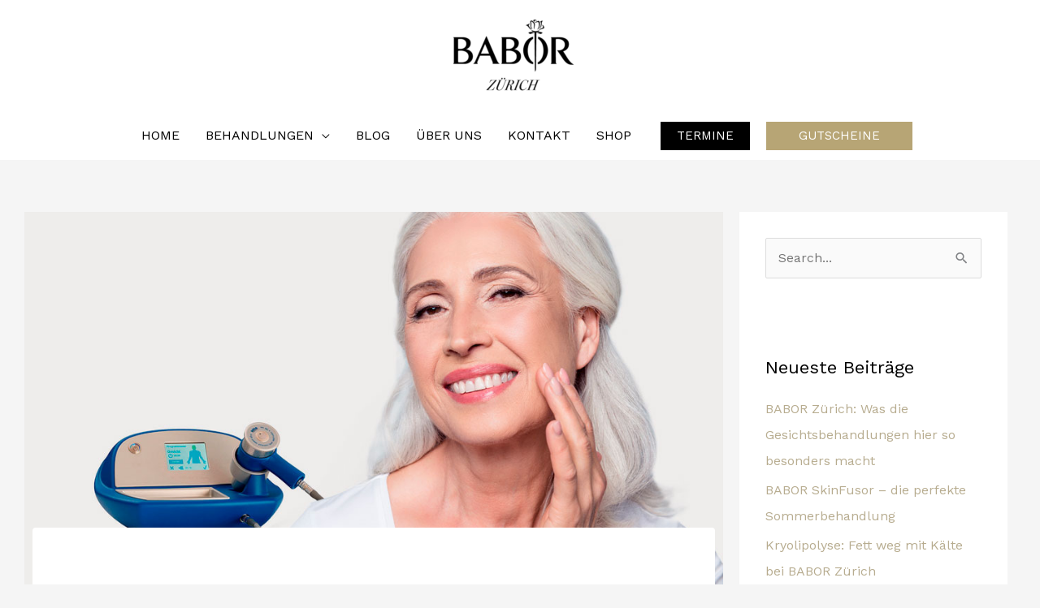

--- FILE ---
content_type: text/html; charset=UTF-8
request_url: https://babor-zuerich.ch/vitacontrol-kaltlaser/
body_size: 18905
content:
<!DOCTYPE html><html lang="de"><head><meta charset="UTF-8"><meta name="viewport" content="width=device-width, initial-scale=1"><link rel="profile" href="https://gmpg.org/xfn/11"><meta name='robots' content='index, follow, max-image-preview:large, max-snippet:-1, max-video-preview:-1' /><!-- <link media="all" href="https://babor-zuerich.ch/wp-content/cache/autoptimize/css/autoptimize_c0ce5af526f5eefbeb09861d86593361.css" rel="stylesheet"> -->
<link rel="stylesheet" type="text/css" href="//babor-zuerich.ch/wp-content/cache/wpfc-minified/1rks2sq8/7x88x.css" media="all"/><title>Vitacontrol® Kaltlaser-System – Faltenbehandlung ohne Spritze</title><meta name="description" content="Der Vitacontrol Kaltlaser bewirkt eine sichtbare Sofortstraffung der Haut sowie eine Faltenreduzierung bereits nach der ersten Behandlung." /><link rel="canonical" href="https://babor-zuerich.ch/vitacontrol-kaltlaser/" /><meta property="og:locale" content="de_DE" /><meta property="og:type" content="article" /><meta property="og:title" content="Vitacontrol® Kaltlaser-System – Faltenbehandlung ohne Spritze" /><meta property="og:description" content="Der Vitacontrol Kaltlaser bewirkt eine sichtbare Sofortstraffung der Haut sowie eine Faltenreduzierung bereits nach der ersten Behandlung." /><meta property="og:url" content="https://babor-zuerich.ch/vitacontrol-kaltlaser/" /><meta property="og:site_name" content="BABOR Kosmetik Zürich – Gesichtsbehandlungen, Anti-Aging &amp; Body." /><meta property="article:published_time" content="2019-10-11T13:05:45+00:00" /><meta property="og:image" content="https://babor-zuerich.ch/wp-content/uploads/2019/07/kaltlaser.jpg" /><meta property="og:image:width" content="1000" /><meta property="og:image:height" content="545" /><meta property="og:image:type" content="image/jpeg" /><meta name="author" content="pfernandes" /><meta name="twitter:card" content="summary_large_image" /><meta name="twitter:label1" content="Verfasst von" /><meta name="twitter:data1" content="pfernandes" /><meta name="twitter:label2" content="Geschätzte Lesezeit" /><meta name="twitter:data2" content="2 Minuten" /> <script type="application/ld+json" class="yoast-schema-graph">{"@context":"https://schema.org","@graph":[{"@type":"Article","@id":"https://babor-zuerich.ch/vitacontrol-kaltlaser/#article","isPartOf":{"@id":"https://babor-zuerich.ch/vitacontrol-kaltlaser/"},"author":{"name":"pfernandes","@id":"https://babor-zuerich.ch/#/schema/person/dd662ba70a56fd8306d42ee1c6508c55"},"headline":"Faltenbehandlung ohne Spritze – mit dem Vitacontrol® Kaltlaser-System","datePublished":"2019-10-11T13:05:45+00:00","mainEntityOfPage":{"@id":"https://babor-zuerich.ch/vitacontrol-kaltlaser/"},"wordCount":339,"publisher":{"@id":"https://babor-zuerich.ch/#organization"},"image":{"@id":"https://babor-zuerich.ch/vitacontrol-kaltlaser/#primaryimage"},"thumbnailUrl":"https://babor-zuerich.ch/wp-content/uploads/2019/07/kaltlaser.jpg","articleSection":["Medical Beauty","Uncategorized"],"inLanguage":"de"},{"@type":"WebPage","@id":"https://babor-zuerich.ch/vitacontrol-kaltlaser/","url":"https://babor-zuerich.ch/vitacontrol-kaltlaser/","name":"Vitacontrol® Kaltlaser-System – Faltenbehandlung ohne Spritze","isPartOf":{"@id":"https://babor-zuerich.ch/#website"},"primaryImageOfPage":{"@id":"https://babor-zuerich.ch/vitacontrol-kaltlaser/#primaryimage"},"image":{"@id":"https://babor-zuerich.ch/vitacontrol-kaltlaser/#primaryimage"},"thumbnailUrl":"https://babor-zuerich.ch/wp-content/uploads/2019/07/kaltlaser.jpg","datePublished":"2019-10-11T13:05:45+00:00","description":"Der Vitacontrol Kaltlaser bewirkt eine sichtbare Sofortstraffung der Haut sowie eine Faltenreduzierung bereits nach der ersten Behandlung.","breadcrumb":{"@id":"https://babor-zuerich.ch/vitacontrol-kaltlaser/#breadcrumb"},"inLanguage":"de","potentialAction":[{"@type":"ReadAction","target":["https://babor-zuerich.ch/vitacontrol-kaltlaser/"]}]},{"@type":"ImageObject","inLanguage":"de","@id":"https://babor-zuerich.ch/vitacontrol-kaltlaser/#primaryimage","url":"https://babor-zuerich.ch/wp-content/uploads/2019/07/kaltlaser.jpg","contentUrl":"https://babor-zuerich.ch/wp-content/uploads/2019/07/kaltlaser.jpg","width":1000,"height":545},{"@type":"BreadcrumbList","@id":"https://babor-zuerich.ch/vitacontrol-kaltlaser/#breadcrumb","itemListElement":[{"@type":"ListItem","position":1,"name":"Startseite","item":"https://babor-zuerich.ch/"},{"@type":"ListItem","position":2,"name":"Faltenbehandlung ohne Spritze – mit dem Vitacontrol® Kaltlaser-System"}]},{"@type":"WebSite","@id":"https://babor-zuerich.ch/#website","url":"https://babor-zuerich.ch/","name":"BABOR Kosmetik Zürich – Gesichtsbehandlungen, Anti-Aging &amp; Body.","description":"Kosmetikstudio und Babor Institut in Zürich","publisher":{"@id":"https://babor-zuerich.ch/#organization"},"potentialAction":[{"@type":"SearchAction","target":{"@type":"EntryPoint","urlTemplate":"https://babor-zuerich.ch/?s={search_term_string}"},"query-input":{"@type":"PropertyValueSpecification","valueRequired":true,"valueName":"search_term_string"}}],"inLanguage":"de"},{"@type":"Organization","@id":"https://babor-zuerich.ch/#organization","name":"BABOR Kosmetik Zürich – Gesichtsbehandlungen, Anti-Aging &amp; Body.","url":"https://babor-zuerich.ch/","logo":{"@type":"ImageObject","inLanguage":"de","@id":"https://babor-zuerich.ch/#/schema/logo/image/","url":"https://babor-zuerich.ch/wp-content/uploads/2020/04/babor-zuerich.png","contentUrl":"https://babor-zuerich.ch/wp-content/uploads/2020/04/babor-zuerich.png","width":500,"height":350,"caption":"BABOR Kosmetik Zürich – Gesichtsbehandlungen, Anti-Aging &amp; Body."},"image":{"@id":"https://babor-zuerich.ch/#/schema/logo/image/"}},{"@type":"Person","@id":"https://babor-zuerich.ch/#/schema/person/dd662ba70a56fd8306d42ee1c6508c55","name":"pfernandes","image":{"@type":"ImageObject","inLanguage":"de","@id":"https://babor-zuerich.ch/#/schema/person/image/","url":"https://secure.gravatar.com/avatar/71e88e31f36e3459fbc561aa0d8b77766324097ff0623e123bd1bac2f66dbf2b?s=96&d=mm&r=g","contentUrl":"https://secure.gravatar.com/avatar/71e88e31f36e3459fbc561aa0d8b77766324097ff0623e123bd1bac2f66dbf2b?s=96&d=mm&r=g","caption":"pfernandes"},"sameAs":["https://babor-zuerich.ch"],"url":"https://babor-zuerich.ch/author/pfernandes/"}]}</script> <link rel='dns-prefetch' href='//fonts.googleapis.com' /><link rel="alternate" type="application/rss+xml" title="BABOR Kosmetik Zürich – Gesichtsbehandlungen, Anti-Aging &amp; Body. &raquo; Feed" href="https://babor-zuerich.ch/feed/" /><link rel="alternate" type="application/rss+xml" title="BABOR Kosmetik Zürich – Gesichtsbehandlungen, Anti-Aging &amp; Body. &raquo; Kommentar-Feed" href="https://babor-zuerich.ch/comments/feed/" /><link rel='stylesheet' id='astra-google-fonts-css' href='https://fonts.googleapis.com/css?family=Work+Sans%3A400%2C&#038;display=fallback&#038;ver=4.11.10' media='all' /><!-- <link rel='stylesheet' id='dashicons-css' href='https://babor-zuerich.ch/wp-includes/css/dashicons.min.css?ver=9581ae6b820f8d0555ea04837803df28' media='all' /> --><!-- <link rel='stylesheet' id='astra-addon-css-css' href='https://babor-zuerich.ch/wp-content/cache/autoptimize/css/autoptimize_single_a68077dd38d26d6cf9bed1fe5f6c1a01.css?ver=4.11.8' media='all' /> --><!-- <link rel='stylesheet' id='borlabs-cookie-css' href='https://babor-zuerich.ch/wp-content/cache/autoptimize/css/autoptimize_single_9d5edff7cb4efd9dcf673cbaf1ba6f7e.css?ver=2.3.3-17' media='all' /> -->
<link rel="stylesheet" type="text/css" href="//babor-zuerich.ch/wp-content/cache/wpfc-minified/96qhw6z4/7usom.css" media="all"/> <script src='//babor-zuerich.ch/wp-content/cache/wpfc-minified/2borh279/7t7kl.js' type="text/javascript"></script>
<!-- <script src="https://babor-zuerich.ch/wp-includes/js/jquery/jquery.min.js?ver=3.7.1" id="jquery-core-js"></script> --> <!--[if IE]> <script src="https://babor-zuerich.ch/wp-content/themes/astra/assets/js/minified/flexibility.min.js?ver=4.11.10" id="astra-flexibility-js"></script> <script id="astra-flexibility-js-after">flexibility(document.documentElement);</script> <![endif]--> <script id="borlabs-cookie-prioritize-js-extra">var borlabsCookiePrioritized = {"domain":"babor-zuerich.ch","path":"\/","version":"1","bots":"1","optInJS":{"statistics":{"google-analytics":"[base64]"},"marketing":{"facebook-pixel":"[base64]"}}};</script> <link rel="https://api.w.org/" href="https://babor-zuerich.ch/wp-json/" /><link rel="alternate" title="JSON" type="application/json" href="https://babor-zuerich.ch/wp-json/wp/v2/posts/1557" /><link rel="EditURI" type="application/rsd+xml" title="RSD" href="https://babor-zuerich.ch/xmlrpc.php?rsd" /><link rel='shortlink' href='https://babor-zuerich.ch/?p=1557' /><link rel="alternate" title="oEmbed (JSON)" type="application/json+oembed" href="https://babor-zuerich.ch/wp-json/oembed/1.0/embed?url=https%3A%2F%2Fbabor-zuerich.ch%2Fvitacontrol-kaltlaser%2F" /><link rel="alternate" title="oEmbed (XML)" type="text/xml+oembed" href="https://babor-zuerich.ch/wp-json/oembed/1.0/embed?url=https%3A%2F%2Fbabor-zuerich.ch%2Fvitacontrol-kaltlaser%2F&#038;format=xml" /> <script>var bs_math_captcha_plus_sign = false;
var bs_math_captcha_minus_sign = false;
var bs_math_captcha_multiply_sign = false;
bs_math_captcha_plus_sign = true;
bs_math_captcha_minus_sign = true;
bs_math_captcha_multiply_sign = true;
jQuery(document).ready(function($) {
$(document).on('click', '.bs-submit-button-event', function (e) {   
e.stopPropagation();
if ($(".elementor-field-type-submit .elementor-button").is(":disabled"))
{
$('#errorcaptcha').show();
$('#bs_ebcaptchainput').css('border-color', 'red');
if ($("#errorcaptcha").length == 0) {
$('<p id="errorcaptcha">Error Label</p>').insertBefore('.elementor-field-type-submit');
$('#bs_ebcaptchainput').css('border-color', 'red');
}
}
else {
$('#errorcaptcha').hide();
$('#bs_ebcaptchainput').css('border-color', '');
}
});
});</script> <meta name="generator" content="Elementor 3.31.3; features: e_font_icon_svg, additional_custom_breakpoints, e_element_cache; settings: css_print_method-external, google_font-enabled, font_display-auto"><link rel="icon" href="https://babor-zuerich.ch/wp-content/uploads/2020/04/cropped-babor-zuerich-kosmetikstudio_-32x32.png" sizes="32x32" /><link rel="icon" href="https://babor-zuerich.ch/wp-content/uploads/2020/04/cropped-babor-zuerich-kosmetikstudio_-192x192.png" sizes="192x192" /><link rel="apple-touch-icon" href="https://babor-zuerich.ch/wp-content/uploads/2020/04/cropped-babor-zuerich-kosmetikstudio_-180x180.png" /><meta name="msapplication-TileImage" content="https://babor-zuerich.ch/wp-content/uploads/2020/04/cropped-babor-zuerich-kosmetikstudio_-270x270.png" /> <noscript><style id="rocket-lazyload-nojs-css">.rll-youtube-player, [data-lazy-src]{display:none !important;}</style></noscript></head><body itemtype='https://schema.org/Blog' itemscope='itemscope' class="wp-singular post-template-default single single-post postid-1557 single-format-standard wp-custom-logo wp-theme-astra ast-desktop ast-separate-container ast-two-container ast-right-sidebar astra-4.11.10 group-blog ast-blog-single-style-1 ast-single-post ast-inherit-site-logo-transparent ast-hfb-header ast-full-width-layout ast-sticky-header-shrink ast-inherit-site-logo-sticky ast-normal-title-enabled elementor-default elementor-kit-8 astra-addon-4.11.8"> <a
class="skip-link screen-reader-text"
href="#content"
title="Zum Inhalt springen"> Zum Inhalt springen</a><div
class="hfeed site" id="page"><header
class="site-header ast-primary-submenu-animation-slide-up header-main-layout-2 ast-primary-menu-enabled ast-logo-title-inline ast-hide-custom-menu-mobile ast-builder-menu-toggle-icon ast-mobile-header-inline" id="masthead" itemtype="https://schema.org/WPHeader" itemscope="itemscope" itemid="#masthead"		><div id="ast-desktop-header" data-toggle-type="dropdown"><div class="ast-main-header-wrap main-header-bar-wrap "><div class="ast-primary-header-bar ast-primary-header main-header-bar site-header-focus-item" data-section="section-primary-header-builder"><div class="site-primary-header-wrap ast-builder-grid-row-container site-header-focus-item ast-container" data-section="section-primary-header-builder"><div class="ast-builder-grid-row ast-grid-center-col-layout-only ast-flex ast-grid-center-col-layout"><div class="site-header-primary-section-center site-header-section ast-flex ast-grid-section-center"><div class="ast-builder-layout-element ast-flex site-header-focus-item" data-section="title_tagline"><div
class="site-branding ast-site-identity" itemtype="https://schema.org/Organization" itemscope="itemscope"				> <span class="site-logo-img"><a href="https://babor-zuerich.ch/" class="custom-logo-link" rel="home"><img width="150" height="105" src="data:image/svg+xml,%3Csvg%20xmlns='http://www.w3.org/2000/svg'%20viewBox='0%200%20150%20105'%3E%3C/svg%3E" class="custom-logo" alt="BABOR Kosmetik Zürich – Gesichtsbehandlungen, Anti-Aging &amp; Body." decoding="async" data-lazy-srcset="https://babor-zuerich.ch/wp-content/uploads/2020/04/babor-zuerich-150x105.png 150w, https://babor-zuerich.ch/wp-content/uploads/2020/04/babor-zuerich-300x210.png 300w, https://babor-zuerich.ch/wp-content/uploads/2020/04/babor-zuerich-450x315.png 450w, https://babor-zuerich.ch/wp-content/uploads/2020/04/babor-zuerich.png 500w" data-lazy-sizes="(max-width: 150px) 100vw, 150px" data-lazy-src="https://babor-zuerich.ch/wp-content/uploads/2020/04/babor-zuerich-150x105.png" /><noscript><img width="150" height="105" src="https://babor-zuerich.ch/wp-content/uploads/2020/04/babor-zuerich-150x105.png" class="custom-logo" alt="BABOR Kosmetik Zürich – Gesichtsbehandlungen, Anti-Aging &amp; Body." decoding="async" srcset="https://babor-zuerich.ch/wp-content/uploads/2020/04/babor-zuerich-150x105.png 150w, https://babor-zuerich.ch/wp-content/uploads/2020/04/babor-zuerich-300x210.png 300w, https://babor-zuerich.ch/wp-content/uploads/2020/04/babor-zuerich-450x315.png 450w, https://babor-zuerich.ch/wp-content/uploads/2020/04/babor-zuerich.png 500w" sizes="(max-width: 150px) 100vw, 150px" /></noscript></a></span></div></div></div></div></div></div></div><div class="ast-below-header-wrap  "><div class="ast-below-header-bar ast-below-header  site-header-focus-item" data-section="section-below-header-builder"><div class="site-below-header-wrap ast-builder-grid-row-container site-header-focus-item ast-container" data-section="section-below-header-builder"><div class="ast-builder-grid-row ast-grid-center-col-layout-only ast-flex ast-grid-center-col-layout"><div class="site-header-below-section-center site-header-section ast-flex ast-grid-section-center"><div class="ast-builder-menu-1 ast-builder-menu ast-flex ast-builder-menu-1-focus-item ast-builder-layout-element site-header-focus-item" data-section="section-hb-menu-1"><div class="ast-main-header-bar-alignment"><div class="main-header-bar-navigation"><nav class="site-navigation ast-flex-grow-1 navigation-accessibility site-header-focus-item" id="primary-site-navigation-desktop" aria-label="Primäre Website-Navigation" itemtype="https://schema.org/SiteNavigationElement" itemscope="itemscope"><div class="main-navigation ast-inline-flex"><ul id="ast-hf-menu-1" class="main-header-menu ast-menu-shadow ast-nav-menu ast-flex  submenu-with-border astra-menu-animation-slide-up  stack-on-mobile ast-mega-menu-enabled"><li id="menu-item-65" class="menu-item menu-item-type-custom menu-item-object-custom menu-item-home menu-item-65"><a href="https://babor-zuerich.ch/" class="menu-link"><span class="ast-icon icon-arrow"></span><span class="menu-text">Home</span></a></li><li id="menu-item-2042" class="menu-item menu-item-type-post_type menu-item-object-page menu-item-has-children menu-item-2042"><a aria-expanded="false" href="https://babor-zuerich.ch/behandlungen-zuerich/" class="menu-link"><span class="ast-icon icon-arrow"></span><span class="menu-text">Behandlungen</span><span role="application" class="dropdown-menu-toggle ast-header-navigation-arrow" tabindex="0" aria-expanded="false" aria-label="Menu Toggle"  ><span class="ast-icon icon-arrow"></span></span></a><button class="ast-menu-toggle" aria-expanded="false" aria-label="Toggle menu"><span class="screen-reader-text">Menü umschalten</span><span class="ast-icon icon-arrow"></span></button><ul class="sub-menu"><li id="menu-item-2229" class="menu-item menu-item-type-post_type menu-item-object-astra-portfolio menu-item-has-children menu-item-2229"><a aria-expanded="false" href="https://babor-zuerich.ch/behandlungen/tech-apparative-kosmetik/" class="menu-link"><span class="ast-icon icon-arrow"></span><span class="menu-text">ANTI AGING APPARATIV</span><span role="application" class="dropdown-menu-toggle ast-header-navigation-arrow" tabindex="0" aria-expanded="false" aria-label="Menu Toggle"  ><span class="ast-icon icon-arrow"></span></span></a><button class="ast-menu-toggle" aria-expanded="false" aria-label="Toggle menu"><span class="screen-reader-text">Menü umschalten</span><span class="ast-icon icon-arrow"></span></button><ul class="sub-menu"><li id="menu-item-2814" class="menu-item menu-item-type-post_type menu-item-object-page menu-item-2814"><a href="https://babor-zuerich.ch/behandlungen-zuerich/skinfusor-hydraplus-facial/" class="menu-link"><span class="ast-icon icon-arrow"></span><span class="menu-text">SkinFusor</span></a></li><li id="menu-item-3666" class="menu-item menu-item-type-post_type menu-item-object-page menu-item-3666"><a href="https://babor-zuerich.ch/behandlungen-zuerich/skinfirmor/" class="menu-link"><span class="ast-icon icon-arrow"></span><span class="menu-text">SkinFirmor Radiofrequenz</span></a></li><li id="menu-item-2815" class="menu-item menu-item-type-post_type menu-item-object-page menu-item-2815"><a href="https://babor-zuerich.ch/behandlungen-zuerich/microneedling/" class="menu-link"><span class="ast-icon icon-arrow"></span><span class="menu-text">Microneedling</span></a></li><li id="menu-item-2832" class="menu-item menu-item-type-post_type menu-item-object-page menu-item-2832"><a href="https://babor-zuerich.ch/behandlungen-zuerich/kaltlaser-zurich/" class="menu-link"><span class="ast-icon icon-arrow"></span><span class="menu-text">Kaltlaser Hyaluron Booster</span></a></li><li id="menu-item-2842" class="menu-item menu-item-type-post_type menu-item-object-page menu-item-2842"><a href="https://babor-zuerich.ch/behandlungen-zuerich/microdermabrasion-zurich/" class="menu-link"><span class="ast-icon icon-arrow"></span><span class="menu-text">Microdermabrasion</span></a></li></ul></li><li id="menu-item-2227" class="menu-item menu-item-type-post_type menu-item-object-astra-portfolio menu-item-2227"><a href="https://babor-zuerich.ch/behandlungen/gesichtsbehandlungen/" class="menu-link"><span class="ast-icon icon-arrow"></span><span class="menu-text">BABOR Facials</span></a></li><li id="menu-item-2225" class="menu-item menu-item-type-post_type menu-item-object-astra-portfolio menu-item-2225"><a href="https://babor-zuerich.ch/behandlungen/doctor-babor/" class="menu-link"><span class="ast-icon icon-arrow"></span><span class="menu-text">DOCTOR BABOR FACIALS</span></a></li><li id="menu-item-2228" class="menu-item menu-item-type-post_type menu-item-object-astra-portfolio menu-item-2228"><a href="https://babor-zuerich.ch/behandlungen/medical-beauty/" class="menu-link"><span class="ast-icon icon-arrow"></span><span class="menu-text">BABOR PRO &#038; Peelings</span></a></li><li id="menu-item-2224" class="menu-item menu-item-type-post_type menu-item-object-astra-portfolio menu-item-2224"><a href="https://babor-zuerich.ch/behandlungen/men/" class="menu-link"><span class="ast-icon icon-arrow"></span><span class="menu-text">BABOR MEN</span></a></li><li id="menu-item-2336" class="menu-item menu-item-type-post_type menu-item-object-astra-portfolio menu-item-has-children menu-item-2336"><a aria-expanded="false" href="https://babor-zuerich.ch/behandlungen/body/" class="menu-link"><span class="ast-icon icon-arrow"></span><span class="menu-text">BODY</span><span role="application" class="dropdown-menu-toggle ast-header-navigation-arrow" tabindex="0" aria-expanded="false" aria-label="Menu Toggle"  ><span class="ast-icon icon-arrow"></span></span></a><button class="ast-menu-toggle" aria-expanded="false" aria-label="Toggle menu"><span class="screen-reader-text">Menü umschalten</span><span class="ast-icon icon-arrow"></span></button><ul class="sub-menu"><li id="menu-item-2854" class="menu-item menu-item-type-post_type menu-item-object-page menu-item-2854"><a href="https://babor-zuerich.ch/behandlungen-zuerich/kryolipolyse-zurich/" class="menu-link"><span class="ast-icon icon-arrow"></span><span class="menu-text">Kryolipolyse</span></a></li><li id="menu-item-2813" class="menu-item menu-item-type-post_type menu-item-object-astra-portfolio menu-item-2813"><a href="https://babor-zuerich.ch/behandlungen/dauerhafte-haarentfernung/" class="menu-link"><span class="ast-icon icon-arrow"></span><span class="menu-text">Dauerhafte Haarentfernung</span></a></li><li id="menu-item-2334" class="menu-item menu-item-type-post_type menu-item-object-astra-portfolio menu-item-2334"><a href="https://babor-zuerich.ch/behandlungen/damen-waxing/" class="menu-link"><span class="ast-icon icon-arrow"></span><span class="menu-text">Damen Waxing</span></a></li></ul></li><li id="menu-item-2333" class="menu-item menu-item-type-post_type menu-item-object-astra-portfolio menu-item-has-children menu-item-2333"><a aria-expanded="false" href="https://babor-zuerich.ch/behandlungen/addons/" class="menu-link"><span class="ast-icon icon-arrow"></span><span class="menu-text">KOSMETIK</span><span role="application" class="dropdown-menu-toggle ast-header-navigation-arrow" tabindex="0" aria-expanded="false" aria-label="Menu Toggle"  ><span class="ast-icon icon-arrow"></span></span></a><button class="ast-menu-toggle" aria-expanded="false" aria-label="Toggle menu"><span class="screen-reader-text">Menü umschalten</span><span class="ast-icon icon-arrow"></span></button><ul class="sub-menu"><li id="menu-item-2340" class="menu-item menu-item-type-post_type menu-item-object-astra-portfolio menu-item-2340"><a href="https://babor-zuerich.ch/behandlungen/wimpernlifting-2/" class="menu-link"><span class="ast-icon icon-arrow"></span><span class="menu-text">Wimpernlifting</span></a></li><li id="menu-item-2339" class="menu-item menu-item-type-post_type menu-item-object-astra-portfolio menu-item-2339"><a href="https://babor-zuerich.ch/behandlungen/augen/" class="menu-link"><span class="ast-icon icon-arrow"></span><span class="menu-text">Wimpern &#038; Augenbrauen</span></a></li><li id="menu-item-2337" class="menu-item menu-item-type-post_type menu-item-object-astra-portfolio menu-item-2337"><a href="https://babor-zuerich.ch/behandlungen/make-up/" class="menu-link"><span class="ast-icon icon-arrow"></span><span class="menu-text">Make-Up</span></a></li><li id="menu-item-2338" class="menu-item menu-item-type-post_type menu-item-object-astra-portfolio menu-item-2338"><a href="https://babor-zuerich.ch/behandlungen/manikuere-pedikuere/" class="menu-link"><span class="ast-icon icon-arrow"></span><span class="menu-text">Pedicure</span></a></li></ul></li></ul></li><li id="menu-item-2043" class="menu-item menu-item-type-post_type menu-item-object-page menu-item-2043"><a href="https://babor-zuerich.ch/kosmetik-blog/" class="menu-link"><span class="ast-icon icon-arrow"></span><span class="menu-text">Blog</span></a></li><li id="menu-item-2404" class="menu-item menu-item-type-post_type menu-item-object-page menu-item-2404"><a href="https://babor-zuerich.ch/ueber-uns/" class="menu-link"><span class="ast-icon icon-arrow"></span><span class="menu-text">Über Uns</span></a></li><li id="menu-item-2144" class="menu-item menu-item-type-post_type menu-item-object-page menu-item-2144"><a href="https://babor-zuerich.ch/kontakt-2/" class="menu-link"><span class="ast-icon icon-arrow"></span><span class="menu-text">Kontakt</span></a></li><li id="menu-item-2514" class="menu-item menu-item-type-post_type menu-item-object-page menu-item-2514"><a href="https://babor-zuerich.ch/shop/" class="menu-link"><span class="ast-icon icon-arrow"></span><span class="menu-text">Shop</span></a></li></ul></div></nav></div></div></div><div class="ast-builder-layout-element ast-flex site-header-focus-item ast-header-button-1" data-section="section-hb-button-1"><div class="ast-builder-button-wrap ast-builder-button-size-sm"><a class="ast-custom-button-link" href="https://buchung.treatwell.ch/ort/babor-zuerich-flagshipstore/" target="_blank"  role="button" aria-label="TERMINE" ><div class="ast-custom-button">TERMINE</div> </a><a class="menu-link" href="https://buchung.treatwell.ch/ort/babor-zuerich-flagshipstore/" target="_blank" >TERMINE</a></div></div><div class="ast-builder-layout-element site-header-focus-item ast-header-button-2" data-section="section-hb-button-2"><div class="ast-builder-button-wrap ast-builder-button-size-sm"><a class="ast-custom-button-link" href="https://babor-zuerich.ch/gutscheine2/" target="_blank"  role="button" aria-label="GUTSCHEINE" ><div class="ast-custom-button">GUTSCHEINE</div> </a><a class="menu-link" href="https://babor-zuerich.ch/gutscheine2/" target="_blank" >GUTSCHEINE</a></div></div></div></div></div></div></div></div><div id="ast-mobile-header" class="ast-mobile-header-wrap " data-type="dropdown"><div class="ast-main-header-wrap main-header-bar-wrap" ><div class="ast-primary-header-bar ast-primary-header main-header-bar site-primary-header-wrap site-header-focus-item ast-builder-grid-row-layout-default ast-builder-grid-row-tablet-layout-default ast-builder-grid-row-mobile-layout-default" data-section="section-primary-header-builder"><div class="ast-builder-grid-row ast-builder-grid-row-has-sides ast-builder-grid-row-no-center"><div class="site-header-primary-section-left site-header-section ast-flex site-header-section-left"><div class="ast-builder-layout-element ast-flex site-header-focus-item" data-section="title_tagline"><div
class="site-branding ast-site-identity" itemtype="https://schema.org/Organization" itemscope="itemscope"				> <span class="site-logo-img"><a href="https://babor-zuerich.ch/" class="custom-logo-link" rel="home"><img width="150" height="105" src="data:image/svg+xml,%3Csvg%20xmlns='http://www.w3.org/2000/svg'%20viewBox='0%200%20150%20105'%3E%3C/svg%3E" class="custom-logo" alt="BABOR Kosmetik Zürich – Gesichtsbehandlungen, Anti-Aging &amp; Body." decoding="async" data-lazy-srcset="https://babor-zuerich.ch/wp-content/uploads/2020/04/babor-zuerich-150x105.png 150w, https://babor-zuerich.ch/wp-content/uploads/2020/04/babor-zuerich-300x210.png 300w, https://babor-zuerich.ch/wp-content/uploads/2020/04/babor-zuerich-450x315.png 450w, https://babor-zuerich.ch/wp-content/uploads/2020/04/babor-zuerich.png 500w" data-lazy-sizes="(max-width: 150px) 100vw, 150px" data-lazy-src="https://babor-zuerich.ch/wp-content/uploads/2020/04/babor-zuerich-150x105.png" /><noscript><img width="150" height="105" src="https://babor-zuerich.ch/wp-content/uploads/2020/04/babor-zuerich-150x105.png" class="custom-logo" alt="BABOR Kosmetik Zürich – Gesichtsbehandlungen, Anti-Aging &amp; Body." decoding="async" srcset="https://babor-zuerich.ch/wp-content/uploads/2020/04/babor-zuerich-150x105.png 150w, https://babor-zuerich.ch/wp-content/uploads/2020/04/babor-zuerich-300x210.png 300w, https://babor-zuerich.ch/wp-content/uploads/2020/04/babor-zuerich-450x315.png 450w, https://babor-zuerich.ch/wp-content/uploads/2020/04/babor-zuerich.png 500w" sizes="(max-width: 150px) 100vw, 150px" /></noscript></a></span></div></div></div><div class="site-header-primary-section-right site-header-section ast-flex ast-grid-right-section"><div class="ast-builder-layout-element ast-flex site-header-focus-item" data-section="section-header-mobile-trigger"><div class="ast-button-wrap"> <button type="button" class="menu-toggle main-header-menu-toggle ast-mobile-menu-trigger-minimal"   aria-expanded="false" aria-label="Main menu toggle"> <span class="screen-reader-text">Main Menu</span> <span class="mobile-menu-toggle-icon"> <span aria-hidden="true" class="ahfb-svg-iconset ast-inline-flex svg-baseline"><svg class='ast-mobile-svg ast-menu-svg' fill='currentColor' version='1.1' xmlns='http://www.w3.org/2000/svg' width='24' height='24' viewBox='0 0 24 24'><path d='M3 13h18c0.552 0 1-0.448 1-1s-0.448-1-1-1h-18c-0.552 0-1 0.448-1 1s0.448 1 1 1zM3 7h18c0.552 0 1-0.448 1-1s-0.448-1-1-1h-18c-0.552 0-1 0.448-1 1s0.448 1 1 1zM3 19h18c0.552 0 1-0.448 1-1s-0.448-1-1-1h-18c-0.552 0-1 0.448-1 1s0.448 1 1 1z'></path></svg></span><span aria-hidden="true" class="ahfb-svg-iconset ast-inline-flex svg-baseline"><svg class='ast-mobile-svg ast-close-svg' fill='currentColor' version='1.1' xmlns='http://www.w3.org/2000/svg' width='24' height='24' viewBox='0 0 24 24'><path d='M5.293 6.707l5.293 5.293-5.293 5.293c-0.391 0.391-0.391 1.024 0 1.414s1.024 0.391 1.414 0l5.293-5.293 5.293 5.293c0.391 0.391 1.024 0.391 1.414 0s0.391-1.024 0-1.414l-5.293-5.293 5.293-5.293c0.391-0.391 0.391-1.024 0-1.414s-1.024-0.391-1.414 0l-5.293 5.293-5.293-5.293c-0.391-0.391-1.024-0.391-1.414 0s-0.391 1.024 0 1.414z'></path></svg></span> </span> </button></div></div></div></div></div></div><div class="ast-mobile-header-content content-align-flex-start "><div class="ast-builder-menu-1 ast-builder-menu ast-flex ast-builder-menu-1-focus-item ast-builder-layout-element site-header-focus-item" data-section="section-hb-menu-1"><div class="ast-main-header-bar-alignment"><div class="main-header-bar-navigation"><nav class="site-navigation ast-flex-grow-1 navigation-accessibility site-header-focus-item" id="primary-site-navigation-mobile" aria-label="Primäre Website-Navigation" itemtype="https://schema.org/SiteNavigationElement" itemscope="itemscope"><div class="main-navigation ast-inline-flex"><ul id="ast-hf-menu-1-mobile" class="main-header-menu ast-menu-shadow ast-nav-menu ast-flex  submenu-with-border astra-menu-animation-slide-up  stack-on-mobile ast-mega-menu-enabled"><li class="menu-item menu-item-type-custom menu-item-object-custom menu-item-home menu-item-65"><a href="https://babor-zuerich.ch/" class="menu-link"><span class="ast-icon icon-arrow"></span><span class="menu-text">Home</span></a></li><li class="menu-item menu-item-type-post_type menu-item-object-page menu-item-has-children menu-item-2042"><a aria-expanded="false" href="https://babor-zuerich.ch/behandlungen-zuerich/" class="menu-link"><span class="ast-icon icon-arrow"></span><span class="menu-text">Behandlungen</span><span role="application" class="dropdown-menu-toggle ast-header-navigation-arrow" tabindex="0" aria-expanded="false" aria-label="Menu Toggle"  ><span class="ast-icon icon-arrow"></span></span></a><button class="ast-menu-toggle" aria-expanded="false" aria-label="Toggle menu"><span class="screen-reader-text">Menü umschalten</span><span class="ast-icon icon-arrow"></span></button><ul class="sub-menu"><li class="menu-item menu-item-type-post_type menu-item-object-astra-portfolio menu-item-has-children menu-item-2229"><a aria-expanded="false" href="https://babor-zuerich.ch/behandlungen/tech-apparative-kosmetik/" class="menu-link"><span class="ast-icon icon-arrow"></span><span class="menu-text">ANTI AGING APPARATIV</span><span role="application" class="dropdown-menu-toggle ast-header-navigation-arrow" tabindex="0" aria-expanded="false" aria-label="Menu Toggle"  ><span class="ast-icon icon-arrow"></span></span></a><button class="ast-menu-toggle" aria-expanded="false" aria-label="Toggle menu"><span class="screen-reader-text">Menü umschalten</span><span class="ast-icon icon-arrow"></span></button><ul class="sub-menu"><li class="menu-item menu-item-type-post_type menu-item-object-page menu-item-2814"><a href="https://babor-zuerich.ch/behandlungen-zuerich/skinfusor-hydraplus-facial/" class="menu-link"><span class="ast-icon icon-arrow"></span><span class="menu-text">SkinFusor</span></a></li><li class="menu-item menu-item-type-post_type menu-item-object-page menu-item-3666"><a href="https://babor-zuerich.ch/behandlungen-zuerich/skinfirmor/" class="menu-link"><span class="ast-icon icon-arrow"></span><span class="menu-text">SkinFirmor Radiofrequenz</span></a></li><li class="menu-item menu-item-type-post_type menu-item-object-page menu-item-2815"><a href="https://babor-zuerich.ch/behandlungen-zuerich/microneedling/" class="menu-link"><span class="ast-icon icon-arrow"></span><span class="menu-text">Microneedling</span></a></li><li class="menu-item menu-item-type-post_type menu-item-object-page menu-item-2832"><a href="https://babor-zuerich.ch/behandlungen-zuerich/kaltlaser-zurich/" class="menu-link"><span class="ast-icon icon-arrow"></span><span class="menu-text">Kaltlaser Hyaluron Booster</span></a></li><li class="menu-item menu-item-type-post_type menu-item-object-page menu-item-2842"><a href="https://babor-zuerich.ch/behandlungen-zuerich/microdermabrasion-zurich/" class="menu-link"><span class="ast-icon icon-arrow"></span><span class="menu-text">Microdermabrasion</span></a></li></ul></li><li class="menu-item menu-item-type-post_type menu-item-object-astra-portfolio menu-item-2227"><a href="https://babor-zuerich.ch/behandlungen/gesichtsbehandlungen/" class="menu-link"><span class="ast-icon icon-arrow"></span><span class="menu-text">BABOR Facials</span></a></li><li class="menu-item menu-item-type-post_type menu-item-object-astra-portfolio menu-item-2225"><a href="https://babor-zuerich.ch/behandlungen/doctor-babor/" class="menu-link"><span class="ast-icon icon-arrow"></span><span class="menu-text">DOCTOR BABOR FACIALS</span></a></li><li class="menu-item menu-item-type-post_type menu-item-object-astra-portfolio menu-item-2228"><a href="https://babor-zuerich.ch/behandlungen/medical-beauty/" class="menu-link"><span class="ast-icon icon-arrow"></span><span class="menu-text">BABOR PRO &#038; Peelings</span></a></li><li class="menu-item menu-item-type-post_type menu-item-object-astra-portfolio menu-item-2224"><a href="https://babor-zuerich.ch/behandlungen/men/" class="menu-link"><span class="ast-icon icon-arrow"></span><span class="menu-text">BABOR MEN</span></a></li><li class="menu-item menu-item-type-post_type menu-item-object-astra-portfolio menu-item-has-children menu-item-2336"><a aria-expanded="false" href="https://babor-zuerich.ch/behandlungen/body/" class="menu-link"><span class="ast-icon icon-arrow"></span><span class="menu-text">BODY</span><span role="application" class="dropdown-menu-toggle ast-header-navigation-arrow" tabindex="0" aria-expanded="false" aria-label="Menu Toggle"  ><span class="ast-icon icon-arrow"></span></span></a><button class="ast-menu-toggle" aria-expanded="false" aria-label="Toggle menu"><span class="screen-reader-text">Menü umschalten</span><span class="ast-icon icon-arrow"></span></button><ul class="sub-menu"><li class="menu-item menu-item-type-post_type menu-item-object-page menu-item-2854"><a href="https://babor-zuerich.ch/behandlungen-zuerich/kryolipolyse-zurich/" class="menu-link"><span class="ast-icon icon-arrow"></span><span class="menu-text">Kryolipolyse</span></a></li><li class="menu-item menu-item-type-post_type menu-item-object-astra-portfolio menu-item-2813"><a href="https://babor-zuerich.ch/behandlungen/dauerhafte-haarentfernung/" class="menu-link"><span class="ast-icon icon-arrow"></span><span class="menu-text">Dauerhafte Haarentfernung</span></a></li><li class="menu-item menu-item-type-post_type menu-item-object-astra-portfolio menu-item-2334"><a href="https://babor-zuerich.ch/behandlungen/damen-waxing/" class="menu-link"><span class="ast-icon icon-arrow"></span><span class="menu-text">Damen Waxing</span></a></li></ul></li><li class="menu-item menu-item-type-post_type menu-item-object-astra-portfolio menu-item-has-children menu-item-2333"><a aria-expanded="false" href="https://babor-zuerich.ch/behandlungen/addons/" class="menu-link"><span class="ast-icon icon-arrow"></span><span class="menu-text">KOSMETIK</span><span role="application" class="dropdown-menu-toggle ast-header-navigation-arrow" tabindex="0" aria-expanded="false" aria-label="Menu Toggle"  ><span class="ast-icon icon-arrow"></span></span></a><button class="ast-menu-toggle" aria-expanded="false" aria-label="Toggle menu"><span class="screen-reader-text">Menü umschalten</span><span class="ast-icon icon-arrow"></span></button><ul class="sub-menu"><li class="menu-item menu-item-type-post_type menu-item-object-astra-portfolio menu-item-2340"><a href="https://babor-zuerich.ch/behandlungen/wimpernlifting-2/" class="menu-link"><span class="ast-icon icon-arrow"></span><span class="menu-text">Wimpernlifting</span></a></li><li class="menu-item menu-item-type-post_type menu-item-object-astra-portfolio menu-item-2339"><a href="https://babor-zuerich.ch/behandlungen/augen/" class="menu-link"><span class="ast-icon icon-arrow"></span><span class="menu-text">Wimpern &#038; Augenbrauen</span></a></li><li class="menu-item menu-item-type-post_type menu-item-object-astra-portfolio menu-item-2337"><a href="https://babor-zuerich.ch/behandlungen/make-up/" class="menu-link"><span class="ast-icon icon-arrow"></span><span class="menu-text">Make-Up</span></a></li><li class="menu-item menu-item-type-post_type menu-item-object-astra-portfolio menu-item-2338"><a href="https://babor-zuerich.ch/behandlungen/manikuere-pedikuere/" class="menu-link"><span class="ast-icon icon-arrow"></span><span class="menu-text">Pedicure</span></a></li></ul></li></ul></li><li class="menu-item menu-item-type-post_type menu-item-object-page menu-item-2043"><a href="https://babor-zuerich.ch/kosmetik-blog/" class="menu-link"><span class="ast-icon icon-arrow"></span><span class="menu-text">Blog</span></a></li><li class="menu-item menu-item-type-post_type menu-item-object-page menu-item-2404"><a href="https://babor-zuerich.ch/ueber-uns/" class="menu-link"><span class="ast-icon icon-arrow"></span><span class="menu-text">Über Uns</span></a></li><li class="menu-item menu-item-type-post_type menu-item-object-page menu-item-2144"><a href="https://babor-zuerich.ch/kontakt-2/" class="menu-link"><span class="ast-icon icon-arrow"></span><span class="menu-text">Kontakt</span></a></li><li class="menu-item menu-item-type-post_type menu-item-object-page menu-item-2514"><a href="https://babor-zuerich.ch/shop/" class="menu-link"><span class="ast-icon icon-arrow"></span><span class="menu-text">Shop</span></a></li></ul></div></nav></div></div></div><div class="ast-builder-layout-element ast-flex site-header-focus-item ast-header-button-1" data-section="section-hb-button-1"><div class="ast-builder-button-wrap ast-builder-button-size-sm"><a class="ast-custom-button-link" href="https://buchung.treatwell.ch/ort/babor-zuerich-flagshipstore/" target="_blank"  role="button" aria-label="TERMINE" ><div class="ast-custom-button">TERMINE</div> </a><a class="menu-link" href="https://buchung.treatwell.ch/ort/babor-zuerich-flagshipstore/" target="_blank" >TERMINE</a></div></div></div></div></header><div id="content" class="site-content"><div class="ast-container"><div id="primary" class="content-area primary"><main id="main" class="site-main"><div class="ast-single-post-featured-section post-thumb ast-article-image-container--wide"><img fetchpriority="high" width="1000" height="545" src="data:image/svg+xml,%3Csvg%20xmlns='http://www.w3.org/2000/svg'%20viewBox='0%200%201000%20545'%3E%3C/svg%3E" class="attachment-large size-large wp-post-image" alt="" data-lazy-src="https://babor-zuerich.ch/wp-content/uploads/2019/07/kaltlaser.jpg" /><noscript><img fetchpriority="high" width="1000" height="545" src="https://babor-zuerich.ch/wp-content/uploads/2019/07/kaltlaser.jpg" class="attachment-large size-large wp-post-image" alt="" /></noscript></div><article
class="post-1557 post type-post status-publish format-standard has-post-thumbnail hentry category-medical-beauty category-uncategorized ast-article-single remove-featured-img-padding" id="post-1557" itemtype="https://schema.org/CreativeWork" itemscope="itemscope"><div class="ast-post-format- single-layout-1"><header class="entry-header "><h1 class="entry-title" itemprop="headline">Faltenbehandlung ohne Spritze – mit dem Vitacontrol® Kaltlaser-System</h1><div class="entry-meta"> / <span class="ast-terms-link"><a href="https://babor-zuerich.ch/category/medical-beauty/" class="">Medical Beauty</a>, <a href="https://babor-zuerich.ch/category/uncategorized/" class="">Uncategorized</a></span> / Von <span class="posted-by vcard author" itemtype="https://schema.org/Person" itemscope="itemscope" itemprop="author"> <a title="Alle Beiträge von pfernandes ansehen"
href="https://babor-zuerich.ch/author/pfernandes/" rel="author"
class="url fn n" itemprop="url"				> <span
class="author-name" itemprop="name"				> pfernandes </span> </a> </span></div></header><div class="entry-content clear"
itemprop="text"	><p>Im BABOR Institut in Zürich setzen wir auf modernste Behandlungsmethoden und innovative Gerätetechnologien. Ein ganz besonderes Highlight ist das Kaltlasersystem von Vitacontrol<sup>®</sup> in Kombination mit einem feinmolekularen Hyaluron-Gel. Die Behandlung bewirkt eine sichtbare <strong>Sofortstraffung der Haut sowie eine Faltenreduzierung</strong> bereits nach der ersten Anwendung – und das ganz <strong>ohne Unterspritzung und ohne Schmerzen</strong>.</p><p>&nbsp;</p><p><strong>Einsatz bei:</strong></p><ul><li>&#8211; Faltenreduzierung</li><li>&#8211; Hautglättung</li><li>&#8211; Hautirritationen</li><li>&#8211; Akne-Behandlung</li></ul><p>&nbsp;</p><h2>&nbsp;<img decoding="async" class="wp-image-1562 aligncenter" src="data:image/svg+xml,%3Csvg%20xmlns='http://www.w3.org/2000/svg'%20viewBox='0%200%20560%20240'%3E%3C/svg%3E" alt="vitacontrol kaltlaser" width="560" height="240" data-lazy-srcset="https://babor-zuerich.ch/wp-content/uploads/2018/06/vitacontrol-vorher-nachher-1.jpg 934w, https://babor-zuerich.ch/wp-content/uploads/2018/06/vitacontrol-vorher-nachher-1-300x128.jpg 300w, https://babor-zuerich.ch/wp-content/uploads/2018/06/vitacontrol-vorher-nachher-1-768x329.jpg 768w" data-lazy-sizes="(max-width: 560px) 100vw, 560px" data-lazy-src="https://babor-zuerich.ch/wp-content/uploads/2018/06/vitacontrol-vorher-nachher-1.jpg" /><noscript><img decoding="async" class="wp-image-1562 aligncenter" src="https://babor-zuerich.ch/wp-content/uploads/2018/06/vitacontrol-vorher-nachher-1.jpg" alt="vitacontrol kaltlaser" width="560" height="240" srcset="https://babor-zuerich.ch/wp-content/uploads/2018/06/vitacontrol-vorher-nachher-1.jpg 934w, https://babor-zuerich.ch/wp-content/uploads/2018/06/vitacontrol-vorher-nachher-1-300x128.jpg 300w, https://babor-zuerich.ch/wp-content/uploads/2018/06/vitacontrol-vorher-nachher-1-768x329.jpg 768w" sizes="(max-width: 560px) 100vw, 560px" /></noscript></h2><p>&nbsp;</p><p><img decoding="async" class=" wp-image-1568 aligncenter" src="data:image/svg+xml,%3Csvg%20xmlns='http://www.w3.org/2000/svg'%20viewBox='0%200%20562%20244'%3E%3C/svg%3E" alt="" width="562" height="244" data-lazy-src="https://babor-zuerich.ch/wp-content/uploads/2018/06/vitacontrol-vorher-nachher-2.jpg"><noscript><img loading="lazy" decoding="async" class=" wp-image-1568 aligncenter" src="https://babor-zuerich.ch/wp-content/uploads/2018/06/vitacontrol-vorher-nachher-2.jpg" alt="" width="562" height="244"></noscript></p><p>&nbsp;</p><p><img decoding="async" class="wp-image-1569 aligncenter" src="data:image/svg+xml,%3Csvg%20xmlns='http://www.w3.org/2000/svg'%20viewBox='0%200%20564%20247'%3E%3C/svg%3E" alt="vitacontrol kaltlaser" width="564" height="247" data-lazy-src="https://babor-zuerich.ch/wp-content/uploads/2018/06/vitacontrol-vorher-nachher-3.jpg"><noscript><img loading="lazy" decoding="async" class="wp-image-1569 aligncenter" src="https://babor-zuerich.ch/wp-content/uploads/2018/06/vitacontrol-vorher-nachher-3.jpg" alt="vitacontrol kaltlaser" width="564" height="247"></noscript></p><h2>Vitacontrol® Kaltlaserlifting mit Hyaluron</h2><p>Mit einer Eindringtiefe von bis zu 5mm aktiviert die infrarote Laserstrahlung die Zellenergie und stimuliert die Kollagen- und Elastinproduktion in der Haut. Zusammen mit einem speziellen Hyaluron-Intercellular-Gel wird eine hohe Wirksamkeit in der Hautverjüngung und -verbesserung erreicht.</p><p>&nbsp;</p><h2>So läuft die Kaltlaser-Behandlung ab</h2><p>&nbsp;</p><h3>Schritt 1:</h3><p>Im ersten Schritt wird die Haut mit einem speziellen Reinigungsschaum von Unreinheiten befreit.</p><p>&nbsp;</p><h3>Schritt 2:</h3><p>Danach wird die zu behandelnde Region definiert. Zum Beispiel Gesicht, Hals, Dekolleté, Augen, Hände etc. Nun erfolgt die Behandlung mit dem Kaltlaser. Dabei wird die Strahlung aus den 6 Laserquellen durch den großen Kopf gleichmässig auf die Behandlungsoberfläche projiziert. Durch den Laser wird der Stoffwechsel der Haut erhöht und die Zellteilung angeregt. Es kommt zu einer Produktion von hauteigenem Elastin und Kollagen.</p><p>&nbsp;</p><h3>Schritt 3:</h3><p>Anschliessend wird das Hyaluron-Intercellular-Gel sanft in die Haut einmassiert. Nachdem das Hyaluron eingedrungen ist, wird die Haut wiederum mit dem Laser bestrahlt. Die Erhöhung des Hyaluronsäure-Spiegels vitalisiert die Haut in kürzester Zeit: Sie wirkt elastischer, frischer, glatter und erholt.</p><p>&nbsp;</p><h3>Schritt 4:</h3><p>Nach der Kaltlaser-Anwendung wird die intercellular complex mask für 15 Minuten aufgetragen. Eine hochdosiert Wirkstoffkomplexmaske mit Hyaluron, Collagen und Aloe Vera. Als krönender Abschluss der Behandlung verwöhnen wir Ihre Haut mit einem wertvollen Serum oder einem hochkomplexen 24-Stunden Pflegepräparat.</p><p>&nbsp;</p><p>Um den positiven Effekt der Hyaluron-Kaltlaserbehandlung zu verstärken bzw. aufrecht zu halten, empfehlen wir die Behandlung alle 4-6 Wochen zu wiederholen.</p><p>&nbsp;</p><p>Haben Sie Fragen? Rufen Sie uns einfach an: 044 281 22 00<br /> Terminbuchung telefonisch oder direkt online.</p><p><a href="https://babor-zuerich.ch/behandlung/laserbehandlung/">Hier gehts zu den Preisen</a></p></div></div></article><nav class="navigation post-navigation" aria-label="Beiträge"><div class="nav-links"><div class="nav-previous"><a title="NEU: Herbstzeiten Facial mit Fruchtsäurepeeling" href="https://babor-zuerich.ch/babor-herbstbehandlung/" rel="prev"><span class="ast-left-arrow" aria-hidden="true">&larr;</span> Vorheriger Beitrag</a></div><div class="nav-next"><a title="Der BABOR Adventskalender ist wieder da!" href="https://babor-zuerich.ch/babor-adventskalender-2019/" rel="next">Nächster Beitrag <span class="ast-right-arrow" aria-hidden="true">&rarr;</span></a></div></div></nav></main></div><div class="widget-area secondary" id="secondary" itemtype="https://schema.org/WPSideBar" itemscope="itemscope"><div class="sidebar-main" ><aside id="search-2" class="widget widget_search"><form role="search" method="get" class="search-form" action="https://babor-zuerich.ch/"> <label for="search-field"> <span class="screen-reader-text">Suchen nach:</span> <input type="search" id="search-field" class="search-field"   placeholder="Search..." value="" name="s" tabindex="-1"> </label> <input type="submit" class="search-submit" value="Suchen"></form></aside><aside id="recent-posts-2" class="widget widget_recent_entries"><h2 class="widget-title">Neueste Beiträge</h2><nav aria-label="Neueste Beiträge"><ul><li> <a href="https://babor-zuerich.ch/gesichtsbehandlung-babor-zuerich/">BABOR Zürich: Was die Gesichtsbehandlungen hier so besonders macht</a></li><li> <a href="https://babor-zuerich.ch/babor-sommerwind-2/">BABOR SkinFusor – die perfekte Sommerbehandlung</a></li><li> <a href="https://babor-zuerich.ch/kryolipolyse-zuerich-2/">Kryolipolyse: Fett weg mit Kälte bei BABOR Zürich</a></li><li> <a href="https://babor-zuerich.ch/was-hilft-bei-haut-unreinheiten-pickel-co/">Was hilft bei Haut Unreinheiten, Pickel &#038; Co.</a></li><li> <a href="https://babor-zuerich.ch/hautpflege-nach-sonne/">Hautpflege nach der Sonne: So verwöhnen Sie Ihre Haut nach einem Tag in der Sonne</a></li></ul></nav></aside><aside id="recent-comments-2" class="widget widget_recent_comments"><h2 class="widget-title">Neueste Kommentare</h2><nav aria-label="Neueste Kommentare"><ul id="recentcomments"><li class="recentcomments"><span class="comment-author-link">Ada</span> bei <a href="https://babor-zuerich.ch/adventskalender2021/#comment-8">Der BABOR Adventskalender ist da!</a></li><li class="recentcomments"><span class="comment-author-link">Sophie</span> bei <a href="https://babor-zuerich.ch/fruehling_2021/#comment-7">Frühlingserwachen für Ihre Haut!</a></li><li class="recentcomments"><span class="comment-author-link">Dennis Becker</span> bei <a href="https://babor-zuerich.ch/elementor-3691-2/#comment-6">NEU: Babor SkinFirmor</a></li></ul></nav></aside><aside id="archives-2" class="widget widget_archive"><h2 class="widget-title">Archive</h2><nav aria-label="Archive"><ul><li><a href='https://babor-zuerich.ch/2025/07/'>Juli 2025</a></li><li><a href='https://babor-zuerich.ch/2025/06/'>Juni 2025</a></li><li><a href='https://babor-zuerich.ch/2025/04/'>April 2025</a></li><li><a href='https://babor-zuerich.ch/2025/02/'>Februar 2025</a></li><li><a href='https://babor-zuerich.ch/2024/07/'>Juli 2024</a></li><li><a href='https://babor-zuerich.ch/2024/05/'>Mai 2024</a></li><li><a href='https://babor-zuerich.ch/2024/01/'>Januar 2024</a></li><li><a href='https://babor-zuerich.ch/2023/09/'>September 2023</a></li><li><a href='https://babor-zuerich.ch/2023/06/'>Juni 2023</a></li><li><a href='https://babor-zuerich.ch/2023/05/'>Mai 2023</a></li><li><a href='https://babor-zuerich.ch/2023/04/'>April 2023</a></li><li><a href='https://babor-zuerich.ch/2022/12/'>Dezember 2022</a></li><li><a href='https://babor-zuerich.ch/2022/09/'>September 2022</a></li><li><a href='https://babor-zuerich.ch/2022/03/'>März 2022</a></li><li><a href='https://babor-zuerich.ch/2021/11/'>November 2021</a></li><li><a href='https://babor-zuerich.ch/2021/10/'>Oktober 2021</a></li><li><a href='https://babor-zuerich.ch/2021/02/'>Februar 2021</a></li><li><a href='https://babor-zuerich.ch/2020/12/'>Dezember 2020</a></li><li><a href='https://babor-zuerich.ch/2020/10/'>Oktober 2020</a></li><li><a href='https://babor-zuerich.ch/2020/09/'>September 2020</a></li><li><a href='https://babor-zuerich.ch/2020/07/'>Juli 2020</a></li><li><a href='https://babor-zuerich.ch/2020/06/'>Juni 2020</a></li><li><a href='https://babor-zuerich.ch/2020/03/'>März 2020</a></li><li><a href='https://babor-zuerich.ch/2020/01/'>Januar 2020</a></li><li><a href='https://babor-zuerich.ch/2019/12/'>Dezember 2019</a></li><li><a href='https://babor-zuerich.ch/2019/11/'>November 2019</a></li><li><a href='https://babor-zuerich.ch/2019/10/'>Oktober 2019</a></li><li><a href='https://babor-zuerich.ch/2019/09/'>September 2019</a></li><li><a href='https://babor-zuerich.ch/2019/08/'>August 2019</a></li><li><a href='https://babor-zuerich.ch/2019/06/'>Juni 2019</a></li><li><a href='https://babor-zuerich.ch/2019/05/'>Mai 2019</a></li><li><a href='https://babor-zuerich.ch/2019/03/'>März 2019</a></li><li><a href='https://babor-zuerich.ch/2019/01/'>Januar 2019</a></li><li><a href='https://babor-zuerich.ch/2018/12/'>Dezember 2018</a></li><li><a href='https://babor-zuerich.ch/2018/11/'>November 2018</a></li><li><a href='https://babor-zuerich.ch/2018/05/'>Mai 2018</a></li><li><a href='https://babor-zuerich.ch/2018/04/'>April 2018</a></li><li><a href='https://babor-zuerich.ch/2018/02/'>Februar 2018</a></li><li><a href='https://babor-zuerich.ch/2017/12/'>Dezember 2017</a></li><li><a href='https://babor-zuerich.ch/2016/08/'>August 2016</a></li></ul></nav></aside><aside id="categories-2" class="widget widget_categories"><h2 class="widget-title">Kategorien</h2><nav aria-label="Kategorien"><ul><li class="cat-item cat-item-1"><a href="https://babor-zuerich.ch/category/allgemein/">Allgemein</a></li><li class="cat-item cat-item-4"><a href="https://babor-zuerich.ch/category/dr-babor/">Dr. Babor</a></li><li class="cat-item cat-item-5"><a href="https://babor-zuerich.ch/category/homecare/">Homecare</a></li><li class="cat-item cat-item-16"><a href="https://babor-zuerich.ch/category/koerper/">Körper</a></li><li class="cat-item cat-item-6"><a href="https://babor-zuerich.ch/category/medical-beauty/">Medical Beauty</a></li><li class="cat-item cat-item-7"><a href="https://babor-zuerich.ch/category/spa/">Spa</a></li><li class="cat-item cat-item-8"><a href="https://babor-zuerich.ch/category/uncategorized/">Uncategorized</a></li></ul></nav></aside></div></div></div></div><footer
class="site-footer" id="colophon" itemtype="https://schema.org/WPFooter" itemscope="itemscope" itemid="#colophon"><div class="site-above-footer-wrap ast-builder-grid-row-container site-footer-focus-item ast-builder-grid-row-4-equal ast-builder-grid-row-tablet-full ast-builder-grid-row-mobile-full ast-footer-row-stack ast-footer-row-tablet-stack ast-footer-row-mobile-stack" data-section="section-above-footer-builder"><div class="ast-builder-grid-row-container-inner"><div class="ast-builder-footer-grid-columns site-above-footer-inner-wrap ast-builder-grid-row"><div class="site-footer-above-section-1 site-footer-section site-footer-section-1"><aside
class="footer-widget-area widget-area site-footer-focus-item" data-section="sidebar-widgets-footer-widget-1" aria-label="Footer Widget 1" role="region"				><div class="footer-widget-area-inner site-info-inner"><section id="media_image-3" class="widget widget_media_image"><a href="https://babor-zuerich.ch"><img width="200" height="140" src="data:image/svg+xml,%3Csvg%20xmlns='http://www.w3.org/2000/svg'%20viewBox='0%200%20200%20140'%3E%3C/svg%3E" class="image wp-image-61  attachment-200x140 size-200x140" alt="" style="max-width: 100%; height: auto;" decoding="async" data-lazy-srcset="https://babor-zuerich.ch/wp-content/uploads/2020/04/babor-zuerich-weiss-300x210.png 300w, https://babor-zuerich.ch/wp-content/uploads/2020/04/babor-zuerich-weiss.png 500w" data-lazy-sizes="(max-width: 200px) 100vw, 200px" data-lazy-src="https://babor-zuerich.ch/wp-content/uploads/2020/04/babor-zuerich-weiss-300x210.png" /><noscript><img width="200" height="140" src="https://babor-zuerich.ch/wp-content/uploads/2020/04/babor-zuerich-weiss-300x210.png" class="image wp-image-61  attachment-200x140 size-200x140" alt="" style="max-width: 100%; height: auto;" decoding="async" srcset="https://babor-zuerich.ch/wp-content/uploads/2020/04/babor-zuerich-weiss-300x210.png 300w, https://babor-zuerich.ch/wp-content/uploads/2020/04/babor-zuerich-weiss.png 500w" sizes="(max-width: 200px) 100vw, 200px" /></noscript></a></section><section id="media_image-4" class="widget widget_media_image"><img width="170" height="71" src="data:image/svg+xml,%3Csvg%20xmlns='http://www.w3.org/2000/svg'%20viewBox='0%200%20170%2071'%3E%3C/svg%3E" class="image wp-image-34  attachment-170x71 size-170x71" alt="" style="max-width: 100%; height: auto;" decoding="async" data-lazy-srcset="https://babor-zuerich.ch/wp-content/uploads/2020/04/welovetotreatyou_3-300x125.png 300w, https://babor-zuerich.ch/wp-content/uploads/2020/04/welovetotreatyou_3.png 475w" data-lazy-sizes="(max-width: 170px) 100vw, 170px" data-lazy-src="https://babor-zuerich.ch/wp-content/uploads/2020/04/welovetotreatyou_3-300x125.png" /><noscript><img width="170" height="71" src="https://babor-zuerich.ch/wp-content/uploads/2020/04/welovetotreatyou_3-300x125.png" class="image wp-image-34  attachment-170x71 size-170x71" alt="" style="max-width: 100%; height: auto;" decoding="async" srcset="https://babor-zuerich.ch/wp-content/uploads/2020/04/welovetotreatyou_3-300x125.png 300w, https://babor-zuerich.ch/wp-content/uploads/2020/04/welovetotreatyou_3.png 475w" sizes="(max-width: 170px) 100vw, 170px" /></noscript></section></div></aside></div><div class="site-footer-above-section-2 site-footer-section site-footer-section-2"><aside
class="footer-widget-area widget-area site-footer-focus-item" data-section="sidebar-widgets-footer-widget-2" aria-label="Footer Widget 2" role="region"		><div class="footer-widget-area-inner site-info-inner"><section id="text-3" class="widget widget_text"><h2 class="widget-title">BABOR ZÜRICH</h2><div class="textwidget"><p>Kappelergasse 14<br /> 8001 Zürich</p><p><a href="mailto:info@babor-zuerich.ch">info@babor-zuerich.ch</a><br /><a href="tel:+41044 281 22 00">044 281 22 00</a></p><p>Mo – Fr | 09 – 19 Uhr<br /> Do | 09 – 20 Uhr<br /> Sa | 09 – 17 Uhr</p></div></section></div></aside></div><div class="site-footer-above-section-3 site-footer-section site-footer-section-3"><aside
class="footer-widget-area widget-area site-footer-focus-item" data-section="sidebar-widgets-footer-widget-3" aria-label="Footer Widget 3" role="region"		><div class="footer-widget-area-inner site-info-inner"><section id="nav_menu-2" class="widget widget_nav_menu"><h2 class="widget-title">BEHANDLUNGEN</h2><nav class="menu-footer-behandlungskategorien-container" aria-label="BEHANDLUNGEN"><ul id="menu-footer-behandlungskategorien" class="menu"><li id="menu-item-2411" class="menu-item menu-item-type-post_type menu-item-object-astra-portfolio menu-item-2411"><a href="https://babor-zuerich.ch/behandlungen/gesichtsbehandlungen/" class="menu-link">FACE</a></li><li id="menu-item-2415" class="menu-item menu-item-type-post_type menu-item-object-astra-portfolio menu-item-2415"><a href="https://babor-zuerich.ch/behandlungen/medical-beauty/" class="menu-link">MEDICAL</a></li><li id="menu-item-2409" class="menu-item menu-item-type-post_type menu-item-object-astra-portfolio menu-item-2409"><a href="https://babor-zuerich.ch/behandlungen/doctor-babor/" class="menu-link">DOCTOR BABOR</a></li><li id="menu-item-2416" class="menu-item menu-item-type-post_type menu-item-object-astra-portfolio menu-item-2416"><a href="https://babor-zuerich.ch/behandlungen/tech-apparative-kosmetik/" class="menu-link">BABOR TECH</a></li><li id="menu-item-2406" class="menu-item menu-item-type-post_type menu-item-object-astra-portfolio menu-item-2406"><a href="https://babor-zuerich.ch/behandlungen/men/" class="menu-link">BABOR MEN</a></li><li id="menu-item-2412" class="menu-item menu-item-type-post_type menu-item-object-astra-portfolio menu-item-2412"><a href="https://babor-zuerich.ch/behandlungen/body/" class="menu-link">BODY</a></li><li id="menu-item-2405" class="menu-item menu-item-type-post_type menu-item-object-astra-portfolio menu-item-2405"><a href="https://babor-zuerich.ch/behandlungen/addons/" class="menu-link">ADD-ONS</a></li></ul></nav></section></div></aside></div><div class="site-footer-above-section-4 site-footer-section site-footer-section-4"><aside
class="footer-widget-area widget-area site-footer-focus-item" data-section="sidebar-widgets-footer-widget-4" aria-label="Footer Widget 4" role="region"		><div class="footer-widget-area-inner site-info-inner"><section id="recent-posts-3" class="widget widget_recent_entries"><h2 class="widget-title">Blog</h2><nav aria-label="Blog"><ul><li> <a href="https://babor-zuerich.ch/gesichtsbehandlung-babor-zuerich/">BABOR Zürich: Was die Gesichtsbehandlungen hier so besonders macht</a></li><li> <a href="https://babor-zuerich.ch/babor-sommerwind-2/">BABOR SkinFusor – die perfekte Sommerbehandlung</a></li><li> <a href="https://babor-zuerich.ch/kryolipolyse-zuerich-2/">Kryolipolyse: Fett weg mit Kälte bei BABOR Zürich</a></li></ul></nav></section></div></aside><div class="ast-builder-layout-element site-footer-focus-item ast-footer-button-2" data-section="section-fb-button-2"><div class="ast-builder-button-wrap ast-builder-button-size-sm"><a class="ast-custom-button-link" href="https://babor-zuerich.ch/gutscheine2/" target="_self"  role="button" aria-label="GUTSCHEINE" ><div class="ast-custom-button">GUTSCHEINE</div> </a><a class="menu-link" href="https://babor-zuerich.ch/gutscheine2/" target="_self" >GUTSCHEINE</a></div></div></div></div></div></div><div class="site-below-footer-wrap ast-builder-grid-row-container site-footer-focus-item ast-builder-grid-row-full ast-builder-grid-row-tablet-full ast-builder-grid-row-mobile-full ast-footer-row-stack ast-footer-row-tablet-stack ast-footer-row-mobile-stack" data-section="section-below-footer-builder"><div class="ast-builder-grid-row-container-inner"><div class="ast-builder-footer-grid-columns site-below-footer-inner-wrap ast-builder-grid-row"><div class="site-footer-below-section-1 site-footer-section site-footer-section-1"><div class="ast-builder-layout-element ast-flex site-footer-focus-item ast-footer-copyright" data-section="section-footer-builder"><div class="ast-footer-copyright"><p>Copyright © 2025 | <a href="https://babor-zuerich.ch">BABOR ZÜRICH </a> | <a href="/impressum/">IMPRESSUM </a> | <a href="/datenschutz/">DATENSCHUTZ </a> | <a href="/faq/">FAQs </a> | <a href="/agbs/">AGBs</a></p></div></div></div></div></div></div></footer></div> <script type="speculationrules">{"prefetch":[{"source":"document","where":{"and":[{"href_matches":"\/*"},{"not":{"href_matches":["\/wp-*.php","\/wp-admin\/*","\/wp-content\/uploads\/*","\/wp-content\/*","\/wp-content\/plugins\/*","\/wp-content\/themes\/astra\/*","\/*\\?(.+)"]}},{"not":{"selector_matches":"a[rel~=\"nofollow\"]"}},{"not":{"selector_matches":".no-prefetch, .no-prefetch a"}}]},"eagerness":"conservative"}]}</script> <script type="text/javascript">(function() {
// Global page view and session tracking for UAEL Modal Popup feature
try {
// Session tracking: increment if this is a new session
// Check if any popup on this page uses current page tracking
var hasCurrentPageTracking = false;
var currentPagePopups = [];
// Check all modal popups on this page for current page tracking
if (typeof jQuery !== 'undefined') {
jQuery('.uael-modal-parent-wrapper').each(function() {
var scope = jQuery(this).data('page-views-scope');
var enabled = jQuery(this).data('page-views-enabled');
var popupId = jQuery(this).attr('id').replace('-overlay', '');	
if (enabled === 'yes' && scope === 'current') {
hasCurrentPageTracking = true;
currentPagePopups.push(popupId);
}
});
}
// Global tracking: ALWAYS increment if ANY popup on the site uses global tracking
// Current page tracking: increment per-page counters
if (hasCurrentPageTracking && currentPagePopups.length > 0) {
var currentUrl = window.location.href;
var urlKey = 'uael_page_views_' + btoa(currentUrl).replace(/[^a-zA-Z0-9]/g, '').substring(0, 50);
var currentPageViews = parseInt(localStorage.getItem(urlKey) || '0');
currentPageViews++;
localStorage.setItem(urlKey, currentPageViews.toString());
// Store URL mapping for each popup
for (var i = 0; i < currentPagePopups.length; i++) {
var popupUrlKey = 'uael_popup_' + currentPagePopups[i] + '_url_key';
localStorage.setItem(popupUrlKey, urlKey);
}
}
} catch (e) {
// Silently fail if localStorage is not available
}
})();</script> <div id="ast-scroll-top" tabindex="0" class="ast-scroll-top-icon ast-scroll-to-top-right" data-on-devices="both"> <span class="screen-reader-text">Nach oben scrollen</span></div> <script type="text/javascript">document.oncontextmenu = function(event) {
if (event.target.tagName != 'INPUT' && event.target.tagName != 'TEXTAREA') {
event.preventDefault();
}
};
document.ondragstart = function() {
if (event.target.tagName != 'INPUT' && event.target.tagName != 'TEXTAREA') {
event.preventDefault();
}
};</script> <div data-nosnippet><script id="BorlabsCookieBoxWrap" type="text/template"><div
id="BorlabsCookieBox"
class="BorlabsCookie"
role="dialog"
aria-labelledby="CookieBoxTextHeadline"
aria-describedby="CookieBoxTextDescription"
aria-modal="true"
>
<div class="top-center" style="display: none;">
<div class="_brlbs-box-wrap">
<div class="_brlbs-box _brlbs-box-advanced">
<div class="cookie-box">
<div class="container">
<div class="row">
<div class="col-12">
<div class="_brlbs-flex-center">
<img
width="32"
height="32"
class="cookie-logo"
src="https://babor-zuerich.ch/wp-content/uploads/2020/04/babor-zuerich-kosmetikstudio_.png"
srcset="https://babor-zuerich.ch/wp-content/uploads/2020/04/babor-zuerich-kosmetikstudio_.png, https://babor-zuerich.ch/wp-content/uploads/2020/04/babor-zuerich-kosmetikstudio_.png 2x"
alt="Datenschutzeinstellungen"
aria-hidden="true"
>
<span role="heading" aria-level="3" class="_brlbs-h3" id="CookieBoxTextHeadline">Datenschutzeinstellungen</span>
</div>
<p id="CookieBoxTextDescription"><span class="_brlbs-paragraph _brlbs-text-description">Wir nutzen Cookies auf unserer Website. Einige von ihnen sind essenziell, während andere uns helfen, diese Website und Ihre Erfahrung zu verbessern.</span> <span class="_brlbs-paragraph _brlbs-text-confirm-age">Wenn Sie unter 16 Jahre alt sind und Ihre Zustimmung zu freiwilligen Diensten geben möchten, müssen Sie Ihre Erziehungsberechtigten um Erlaubnis bitten.</span> <span class="_brlbs-paragraph _brlbs-text-technology">Wir verwenden Cookies und andere Technologien auf unserer Website. Einige von ihnen sind essenziell, während andere uns helfen, diese Website und Ihre Erfahrung zu verbessern.</span> <span class="_brlbs-paragraph _brlbs-text-personal-data">Personenbezogene Daten können verarbeitet werden (z. B. IP-Adressen), z. B. für personalisierte Anzeigen und Inhalte oder Anzeigen- und Inhaltsmessung.</span> <span class="_brlbs-paragraph _brlbs-text-more-information">Weitere Informationen über die Verwendung Ihrer Daten finden Sie in unserer  <a class="_brlbs-cursor" href="https://babor-zuerich.ch/datenschutz/">Datenschutzerklärung</a>.</span> <span class="_brlbs-paragraph _brlbs-text-revoke">Sie können Ihre Auswahl jederzeit unter <a class="_brlbs-cursor" href="#" data-cookie-individual>Einstellungen</a> widerrufen oder anpassen.</span></p>
<fieldset>
<legend class="sr-only">Datenschutzeinstellungen</legend>
<ul>
<li>
<label class="_brlbs-checkbox">
Essenziell                                                            <input
id="checkbox-essential"
tabindex="0"
type="checkbox"
name="cookieGroup[]"
value="essential"
checked                                                                 disabled                                                                data-borlabs-cookie-checkbox
>
<span class="_brlbs-checkbox-indicator"></span>
</label>
</li>
<li>
<label class="_brlbs-checkbox">
Statistiken                                                            <input
id="checkbox-statistics"
tabindex="0"
type="checkbox"
name="cookieGroup[]"
value="statistics"
checked                                                                                                                                data-borlabs-cookie-checkbox
>
<span class="_brlbs-checkbox-indicator"></span>
</label>
</li>
<li>
<label class="_brlbs-checkbox">
Marketing                                                            <input
id="checkbox-marketing"
tabindex="0"
type="checkbox"
name="cookieGroup[]"
value="marketing"
checked                                                                                                                                data-borlabs-cookie-checkbox
>
<span class="_brlbs-checkbox-indicator"></span>
</label>
</li>
<li>
<label class="_brlbs-checkbox">
Externe Medien                                                            <input
id="checkbox-external-media"
tabindex="0"
type="checkbox"
name="cookieGroup[]"
value="external-media"
checked                                                                                                                                data-borlabs-cookie-checkbox
>
<span class="_brlbs-checkbox-indicator"></span>
</label>
</li>
</ul>
</fieldset>
<p class="_brlbs-accept">
<a
href="#"
tabindex="0"
role="button"
class="_brlbs-btn _brlbs-btn-accept-all _brlbs-cursor"
data-cookie-accept-all
>
Alle akzeptieren                                        </a>
</p>
<p class="_brlbs-accept">
<a
href="#"
tabindex="0"
role="button"
id="CookieBoxSaveButton"
class="_brlbs-btn _brlbs-cursor"
data-cookie-accept
>
Speichern                                        </a>
</p>
<p class="_brlbs-manage-btn ">
<a href="#" class="_brlbs-cursor _brlbs-btn " tabindex="0" role="button" data-cookie-individual>
Individuelle Datenschutzeinstellungen                                    </a>
</p>
<p class="_brlbs-legal">
<a href="#" class="_brlbs-cursor" tabindex="0" role="button" data-cookie-individual>
Cookie-Details                                    </a>
<span class="_brlbs-separator"></span>
<a href="https://babor-zuerich.ch/datenschutz/" tabindex="0" role="button">
Datenschutzerklärung                                        </a>
<span class="_brlbs-separator"></span>
<a href="https://babor-zuerich.ch/impressum/" tabindex="0" role="button">
Impressum                                        </a>
</p>
</div>
</div>
</div>
</div>
<div
class="cookie-preference"
aria-hidden="true"
role="dialog"
aria-describedby="CookiePrefDescription"
aria-modal="true"
>
<div class="container not-visible">
<div class="row no-gutters">
<div class="col-12">
<div class="row no-gutters align-items-top">
<div class="col-12">
<div class="_brlbs-flex-center">
<img
width="32"
height="32"
class="cookie-logo"
src="https://babor-zuerich.ch/wp-content/uploads/2020/04/babor-zuerich-kosmetikstudio_.png"
srcset="https://babor-zuerich.ch/wp-content/uploads/2020/04/babor-zuerich-kosmetikstudio_.png, https://babor-zuerich.ch/wp-content/uploads/2020/04/babor-zuerich-kosmetikstudio_.png 2x"
alt="Datenschutzeinstellungen"
>
<span role="heading" aria-level="3" class="_brlbs-h3">Datenschutzeinstellungen</span>
</div>
<p id="CookiePrefDescription">
<span class="_brlbs-paragraph _brlbs-text-confirm-age">Wenn Sie unter 16 Jahre alt sind und Ihre Zustimmung zu freiwilligen Diensten geben möchten, müssen Sie Ihre Erziehungsberechtigten um Erlaubnis bitten.</span> <span class="_brlbs-paragraph _brlbs-text-technology">Wir verwenden Cookies und andere Technologien auf unserer Website. Einige von ihnen sind essenziell, während andere uns helfen, diese Website und Ihre Erfahrung zu verbessern.</span> <span class="_brlbs-paragraph _brlbs-text-personal-data">Personenbezogene Daten können verarbeitet werden (z. B. IP-Adressen), z. B. für personalisierte Anzeigen und Inhalte oder Anzeigen- und Inhaltsmessung.</span> <span class="_brlbs-paragraph _brlbs-text-more-information">Weitere Informationen über die Verwendung Ihrer Daten finden Sie in unserer  <a class="_brlbs-cursor" href="https://babor-zuerich.ch/datenschutz/">Datenschutzerklärung</a>.</span> <span class="_brlbs-paragraph _brlbs-text-description">Hier finden Sie eine Übersicht über alle verwendeten Cookies. Sie können Ihre Einwilligung zu ganzen Kategorien geben oder sich weitere Informationen anzeigen lassen und so nur bestimmte Cookies auswählen.</span>                        </p>
<div class="row no-gutters align-items-center">
<div class="col-12 col-sm-7">
<p class="_brlbs-accept">
<a
href="#"
class="_brlbs-btn _brlbs-btn-accept-all _brlbs-cursor"
tabindex="0"
role="button"
data-cookie-accept-all
>
Alle akzeptieren                                        </a>
<a
href="#"
id="CookiePrefSave"
tabindex="0"
role="button"
class="_brlbs-btn _brlbs-cursor"
data-cookie-accept
>
Speichern                                    </a>
</p>
</div>
<div class="col-12 col-sm-5">
<p class="_brlbs-refuse">
<a
href="#"
class="_brlbs-cursor"
tabindex="0"
role="button"
data-cookie-back
>
Zurück                                    </a>
</p>
</div>
</div>
</div>
</div>
<div data-cookie-accordion>
<fieldset>
<legend class="sr-only">Datenschutzeinstellungen</legend>
<div class="bcac-item">
<div class="d-flex flex-row">
<label class="w-75">
<span role="heading" aria-level="4" class="_brlbs-h4">Essenziell (1)</span>
</label>
<div class="w-25 text-right">
</div>
</div>
<div class="d-block">
<p>Essenzielle Cookies ermöglichen grundlegende Funktionen und sind für die einwandfreie Funktion der Website erforderlich.</p>
<p class="text-center">
<a
href="#"
class="_brlbs-cursor d-block"
tabindex="0"
role="button"
data-cookie-accordion-target="essential"
>
<span data-cookie-accordion-status="show">
Cookie-Informationen anzeigen                                                    </span>
<span data-cookie-accordion-status="hide" class="borlabs-hide">
Cookie-Informationen ausblenden                                                    </span>
</a>
</p>
</div>
<div
class="borlabs-hide"
data-cookie-accordion-parent="essential"
>
<table>
<tr>
<th scope="row">Name</th>
<td>
<label>
Borlabs Cookie                                                            </label>
</td>
</tr>
<tr>
<th scope="row">Anbieter</th>
<td>Eigentümer dieser Website<span>, </span><a href="https://babor-zuerich.ch/impressum/">Impressum</a></td>
</tr>
<tr>
<th scope="row">Zweck</th>
<td>Speichert die Einstellungen der Besucher, die in der Cookie Box von Borlabs Cookie ausgewählt wurden.</td>
</tr>
<tr>
<th scope="row">Cookie Name</th>
<td>borlabs-cookie</td>
</tr>
<tr>
<th scope="row">Cookie Laufzeit</th>
<td>1 Jahr</td>
</tr>
</table>
</div>
</div>
<div class="bcac-item">
<div class="d-flex flex-row">
<label class="w-75">
<span role="heading" aria-level="4" class="_brlbs-h4">Statistiken (1)</span>
</label>
<div class="w-25 text-right">
<label class="_brlbs-btn-switch">
<span class="sr-only">Statistiken</span>
<input
tabindex="0"
id="borlabs-cookie-group-statistics"
type="checkbox"
name="cookieGroup[]"
value="statistics"
checked                                                            data-borlabs-cookie-switch
/>
<span class="_brlbs-slider"></span>
<span
class="_brlbs-btn-switch-status"
data-active="An"
data-inactive="Aus">
</span>
</label>
</div>
</div>
<div class="d-block">
<p>Statistik Cookies erfassen Informationen anonym. Diese Informationen helfen uns zu verstehen, wie unsere Besucher unsere Website nutzen.</p>
<p class="text-center">
<a
href="#"
class="_brlbs-cursor d-block"
tabindex="0"
role="button"
data-cookie-accordion-target="statistics"
>
<span data-cookie-accordion-status="show">
Cookie-Informationen anzeigen                                                    </span>
<span data-cookie-accordion-status="hide" class="borlabs-hide">
Cookie-Informationen ausblenden                                                    </span>
</a>
</p>
</div>
<div
class="borlabs-hide"
data-cookie-accordion-parent="statistics"
>
<table>
<tr>
<th scope="row">Akzeptieren</th>
<td>
<label class="_brlbs-btn-switch _brlbs-btn-switch--textRight">
<span class="sr-only">Google Analytics</span>
<input
id="borlabs-cookie-google-analytics"
tabindex="0"
type="checkbox" data-cookie-group="statistics"
name="cookies[statistics][]"
value="google-analytics"
checked                                                                        data-borlabs-cookie-switch
/>
<span class="_brlbs-slider"></span>
<span
class="_brlbs-btn-switch-status"
data-active="An"
data-inactive="Aus"
aria-hidden="true">
</span>
</label>
</td>
</tr>
<tr>
<th scope="row">Name</th>
<td>
<label>
Google Analytics                                                            </label>
</td>
</tr>
<tr>
<th scope="row">Anbieter</th>
<td>Google Ireland Limited, Gordon House, Barrow Street, Dublin 4, Ireland</td>
</tr>
<tr>
<th scope="row">Zweck</th>
<td>Cookie von Google für Website-Analysen. Erzeugt statistische Daten darüber, wie der Besucher die Website nutzt.</td>
</tr>
<tr>
<th scope="row">Datenschutzerklärung</th>
<td class="_brlbs-pp-url">
<a
href="https://policies.google.com/privacy?hl=de"
target="_blank"
rel="nofollow noopener noreferrer"
>
https://policies.google.com/privacy?hl=de                                                                </a>
</td>
</tr>
<tr>
<th scope="row">Cookie Name</th>
<td>_ga,_gat,_gid</td>
</tr>
<tr>
<th scope="row">Cookie Laufzeit</th>
<td>2 Jahre</td>
</tr>
</table>
</div>
</div>
<div class="bcac-item">
<div class="d-flex flex-row">
<label class="w-75">
<span role="heading" aria-level="4" class="_brlbs-h4">Marketing (1)</span>
</label>
<div class="w-25 text-right">
<label class="_brlbs-btn-switch">
<span class="sr-only">Marketing</span>
<input
tabindex="0"
id="borlabs-cookie-group-marketing"
type="checkbox"
name="cookieGroup[]"
value="marketing"
checked                                                            data-borlabs-cookie-switch
/>
<span class="_brlbs-slider"></span>
<span
class="_brlbs-btn-switch-status"
data-active="An"
data-inactive="Aus">
</span>
</label>
</div>
</div>
<div class="d-block">
<p>Marketing-Cookies werden von Drittanbietern oder Publishern verwendet, um personalisierte Werbung anzuzeigen. Sie tun dies, indem sie Besucher über Websites hinweg verfolgen.</p>
<p class="text-center">
<a
href="#"
class="_brlbs-cursor d-block"
tabindex="0"
role="button"
data-cookie-accordion-target="marketing"
>
<span data-cookie-accordion-status="show">
Cookie-Informationen anzeigen                                                    </span>
<span data-cookie-accordion-status="hide" class="borlabs-hide">
Cookie-Informationen ausblenden                                                    </span>
</a>
</p>
</div>
<div
class="borlabs-hide"
data-cookie-accordion-parent="marketing"
>
<table>
<tr>
<th scope="row">Akzeptieren</th>
<td>
<label class="_brlbs-btn-switch _brlbs-btn-switch--textRight">
<span class="sr-only">Facebook Pixel</span>
<input
id="borlabs-cookie-facebook-pixel"
tabindex="0"
type="checkbox" data-cookie-group="marketing"
name="cookies[marketing][]"
value="facebook-pixel"
checked                                                                        data-borlabs-cookie-switch
/>
<span class="_brlbs-slider"></span>
<span
class="_brlbs-btn-switch-status"
data-active="An"
data-inactive="Aus"
aria-hidden="true">
</span>
</label>
</td>
</tr>
<tr>
<th scope="row">Name</th>
<td>
<label>
Facebook Pixel                                                            </label>
</td>
</tr>
<tr>
<th scope="row">Anbieter</th>
<td>Meta Platforms Ireland Limited, 4 Grand Canal Square, Dublin 2, Ireland</td>
</tr>
<tr>
<th scope="row">Zweck</th>
<td>Cookie von Facebook, das für Website-Analysen, Ad-Targeting und Anzeigenmessung verwendet wird.</td>
</tr>
<tr>
<th scope="row">Datenschutzerklärung</th>
<td class="_brlbs-pp-url">
<a
href="https://www.facebook.com/policies/cookies"
target="_blank"
rel="nofollow noopener noreferrer"
>
https://www.facebook.com/policies/cookies                                                                </a>
</td>
</tr>
<tr>
<th scope="row">Cookie Name</th>
<td>_fbp,act,c_user,datr,fr,m_pixel_ration,pl,presence,sb,spin,wd,xs</td>
</tr>
<tr>
<th scope="row">Cookie Laufzeit</th>
<td>Sitzung / 1 Jahr</td>
</tr>
</table>
</div>
</div>
<div class="bcac-item">
<div class="d-flex flex-row">
<label class="w-75">
<span role="heading" aria-level="4" class="_brlbs-h4">Externe Medien (7)</span>
</label>
<div class="w-25 text-right">
<label class="_brlbs-btn-switch">
<span class="sr-only">Externe Medien</span>
<input
tabindex="0"
id="borlabs-cookie-group-external-media"
type="checkbox"
name="cookieGroup[]"
value="external-media"
checked                                                            data-borlabs-cookie-switch
/>
<span class="_brlbs-slider"></span>
<span
class="_brlbs-btn-switch-status"
data-active="An"
data-inactive="Aus">
</span>
</label>
</div>
</div>
<div class="d-block">
<p>Inhalte von Videoplattformen und Social-Media-Plattformen werden standardmäßig blockiert. Wenn Cookies von externen Medien akzeptiert werden, bedarf der Zugriff auf diese Inhalte keiner manuellen Einwilligung mehr.</p>
<p class="text-center">
<a
href="#"
class="_brlbs-cursor d-block"
tabindex="0"
role="button"
data-cookie-accordion-target="external-media"
>
<span data-cookie-accordion-status="show">
Cookie-Informationen anzeigen                                                    </span>
<span data-cookie-accordion-status="hide" class="borlabs-hide">
Cookie-Informationen ausblenden                                                    </span>
</a>
</p>
</div>
<div
class="borlabs-hide"
data-cookie-accordion-parent="external-media"
>
<table>
<tr>
<th scope="row">Akzeptieren</th>
<td>
<label class="_brlbs-btn-switch _brlbs-btn-switch--textRight">
<span class="sr-only">Facebook</span>
<input
id="borlabs-cookie-facebook"
tabindex="0"
type="checkbox" data-cookie-group="external-media"
name="cookies[external-media][]"
value="facebook"
checked                                                                        data-borlabs-cookie-switch
/>
<span class="_brlbs-slider"></span>
<span
class="_brlbs-btn-switch-status"
data-active="An"
data-inactive="Aus"
aria-hidden="true">
</span>
</label>
</td>
</tr>
<tr>
<th scope="row">Name</th>
<td>
<label>
Facebook                                                            </label>
</td>
</tr>
<tr>
<th scope="row">Anbieter</th>
<td>Meta Platforms Ireland Limited, 4 Grand Canal Square, Dublin 2, Ireland</td>
</tr>
<tr>
<th scope="row">Zweck</th>
<td>Wird verwendet, um Facebook-Inhalte zu entsperren.</td>
</tr>
<tr>
<th scope="row">Datenschutzerklärung</th>
<td class="_brlbs-pp-url">
<a
href="https://www.facebook.com/privacy/explanation"
target="_blank"
rel="nofollow noopener noreferrer"
>
https://www.facebook.com/privacy/explanation                                                                </a>
</td>
</tr>
<tr>
<th scope="row">Host(s)</th>
<td>.facebook.com</td>
</tr>
</table>
<table>
<tr>
<th scope="row">Akzeptieren</th>
<td>
<label class="_brlbs-btn-switch _brlbs-btn-switch--textRight">
<span class="sr-only">Google Maps</span>
<input
id="borlabs-cookie-googlemaps"
tabindex="0"
type="checkbox" data-cookie-group="external-media"
name="cookies[external-media][]"
value="googlemaps"
checked                                                                        data-borlabs-cookie-switch
/>
<span class="_brlbs-slider"></span>
<span
class="_brlbs-btn-switch-status"
data-active="An"
data-inactive="Aus"
aria-hidden="true">
</span>
</label>
</td>
</tr>
<tr>
<th scope="row">Name</th>
<td>
<label>
Google Maps                                                            </label>
</td>
</tr>
<tr>
<th scope="row">Anbieter</th>
<td>Google Ireland Limited, Gordon House, Barrow Street, Dublin 4, Ireland</td>
</tr>
<tr>
<th scope="row">Zweck</th>
<td>Wird zum Entsperren von Google Maps-Inhalten verwendet.</td>
</tr>
<tr>
<th scope="row">Datenschutzerklärung</th>
<td class="_brlbs-pp-url">
<a
href="https://policies.google.com/privacy"
target="_blank"
rel="nofollow noopener noreferrer"
>
https://policies.google.com/privacy                                                                </a>
</td>
</tr>
<tr>
<th scope="row">Host(s)</th>
<td>.google.com</td>
</tr>
<tr>
<th scope="row">Cookie Name</th>
<td>NID</td>
</tr>
<tr>
<th scope="row">Cookie Laufzeit</th>
<td>6 Monate</td>
</tr>
</table>
<table>
<tr>
<th scope="row">Akzeptieren</th>
<td>
<label class="_brlbs-btn-switch _brlbs-btn-switch--textRight">
<span class="sr-only">Instagram</span>
<input
id="borlabs-cookie-instagram"
tabindex="0"
type="checkbox" data-cookie-group="external-media"
name="cookies[external-media][]"
value="instagram"
checked                                                                        data-borlabs-cookie-switch
/>
<span class="_brlbs-slider"></span>
<span
class="_brlbs-btn-switch-status"
data-active="An"
data-inactive="Aus"
aria-hidden="true">
</span>
</label>
</td>
</tr>
<tr>
<th scope="row">Name</th>
<td>
<label>
Instagram                                                            </label>
</td>
</tr>
<tr>
<th scope="row">Anbieter</th>
<td>Meta Platforms Ireland Limited, 4 Grand Canal Square, Dublin 2, Ireland</td>
</tr>
<tr>
<th scope="row">Zweck</th>
<td>Wird verwendet, um Instagram-Inhalte zu entsperren.</td>
</tr>
<tr>
<th scope="row">Datenschutzerklärung</th>
<td class="_brlbs-pp-url">
<a
href="https://www.instagram.com/legal/privacy/"
target="_blank"
rel="nofollow noopener noreferrer"
>
https://www.instagram.com/legal/privacy/                                                                </a>
</td>
</tr>
<tr>
<th scope="row">Host(s)</th>
<td>.instagram.com</td>
</tr>
<tr>
<th scope="row">Cookie Name</th>
<td>pigeon_state</td>
</tr>
<tr>
<th scope="row">Cookie Laufzeit</th>
<td>Sitzung</td>
</tr>
</table>
<table>
<tr>
<th scope="row">Akzeptieren</th>
<td>
<label class="_brlbs-btn-switch _brlbs-btn-switch--textRight">
<span class="sr-only">OpenStreetMap</span>
<input
id="borlabs-cookie-openstreetmap"
tabindex="0"
type="checkbox" data-cookie-group="external-media"
name="cookies[external-media][]"
value="openstreetmap"
checked                                                                        data-borlabs-cookie-switch
/>
<span class="_brlbs-slider"></span>
<span
class="_brlbs-btn-switch-status"
data-active="An"
data-inactive="Aus"
aria-hidden="true">
</span>
</label>
</td>
</tr>
<tr>
<th scope="row">Name</th>
<td>
<label>
OpenStreetMap                                                            </label>
</td>
</tr>
<tr>
<th scope="row">Anbieter</th>
<td>Openstreetmap Foundation, St John’s Innovation Centre, Cowley Road, Cambridge CB4 0WS, United Kingdom</td>
</tr>
<tr>
<th scope="row">Zweck</th>
<td>Wird verwendet, um OpenStreetMap-Inhalte zu entsperren.</td>
</tr>
<tr>
<th scope="row">Datenschutzerklärung</th>
<td class="_brlbs-pp-url">
<a
href="https://wiki.osmfoundation.org/wiki/Privacy_Policy"
target="_blank"
rel="nofollow noopener noreferrer"
>
https://wiki.osmfoundation.org/wiki/Privacy_Policy                                                                </a>
</td>
</tr>
<tr>
<th scope="row">Host(s)</th>
<td>.openstreetmap.org</td>
</tr>
<tr>
<th scope="row">Cookie Name</th>
<td>_osm_location, _osm_session, _osm_totp_token, _osm_welcome, _pk_id., _pk_ref., _pk_ses., qos_token</td>
</tr>
<tr>
<th scope="row">Cookie Laufzeit</th>
<td>1-10 Jahre</td>
</tr>
</table>
<table>
<tr>
<th scope="row">Akzeptieren</th>
<td>
<label class="_brlbs-btn-switch _brlbs-btn-switch--textRight">
<span class="sr-only">Twitter</span>
<input
id="borlabs-cookie-twitter"
tabindex="0"
type="checkbox" data-cookie-group="external-media"
name="cookies[external-media][]"
value="twitter"
checked                                                                        data-borlabs-cookie-switch
/>
<span class="_brlbs-slider"></span>
<span
class="_brlbs-btn-switch-status"
data-active="An"
data-inactive="Aus"
aria-hidden="true">
</span>
</label>
</td>
</tr>
<tr>
<th scope="row">Name</th>
<td>
<label>
Twitter                                                            </label>
</td>
</tr>
<tr>
<th scope="row">Anbieter</th>
<td>Twitter International Company, One Cumberland Place, Fenian Street, Dublin 2, D02 AX07, Ireland</td>
</tr>
<tr>
<th scope="row">Zweck</th>
<td>Wird verwendet, um Twitter-Inhalte zu entsperren.</td>
</tr>
<tr>
<th scope="row">Datenschutzerklärung</th>
<td class="_brlbs-pp-url">
<a
href="https://twitter.com/privacy"
target="_blank"
rel="nofollow noopener noreferrer"
>
https://twitter.com/privacy                                                                </a>
</td>
</tr>
<tr>
<th scope="row">Host(s)</th>
<td>.twimg.com, .twitter.com</td>
</tr>
<tr>
<th scope="row">Cookie Name</th>
<td>__widgetsettings, local_storage_support_test</td>
</tr>
<tr>
<th scope="row">Cookie Laufzeit</th>
<td>Unbegrenzt</td>
</tr>
</table>
<table>
<tr>
<th scope="row">Akzeptieren</th>
<td>
<label class="_brlbs-btn-switch _brlbs-btn-switch--textRight">
<span class="sr-only">Vimeo</span>
<input
id="borlabs-cookie-vimeo"
tabindex="0"
type="checkbox" data-cookie-group="external-media"
name="cookies[external-media][]"
value="vimeo"
checked                                                                        data-borlabs-cookie-switch
/>
<span class="_brlbs-slider"></span>
<span
class="_brlbs-btn-switch-status"
data-active="An"
data-inactive="Aus"
aria-hidden="true">
</span>
</label>
</td>
</tr>
<tr>
<th scope="row">Name</th>
<td>
<label>
Vimeo                                                            </label>
</td>
</tr>
<tr>
<th scope="row">Anbieter</th>
<td>Vimeo Inc., 555 West 18th Street, New York, New York 10011, USA</td>
</tr>
<tr>
<th scope="row">Zweck</th>
<td>Wird verwendet, um Vimeo-Inhalte zu entsperren.</td>
</tr>
<tr>
<th scope="row">Datenschutzerklärung</th>
<td class="_brlbs-pp-url">
<a
href="https://vimeo.com/privacy"
target="_blank"
rel="nofollow noopener noreferrer"
>
https://vimeo.com/privacy                                                                </a>
</td>
</tr>
<tr>
<th scope="row">Host(s)</th>
<td>player.vimeo.com</td>
</tr>
<tr>
<th scope="row">Cookie Name</th>
<td>vuid</td>
</tr>
<tr>
<th scope="row">Cookie Laufzeit</th>
<td>2 Jahre</td>
</tr>
</table>
<table>
<tr>
<th scope="row">Akzeptieren</th>
<td>
<label class="_brlbs-btn-switch _brlbs-btn-switch--textRight">
<span class="sr-only">YouTube</span>
<input
id="borlabs-cookie-youtube"
tabindex="0"
type="checkbox" data-cookie-group="external-media"
name="cookies[external-media][]"
value="youtube"
checked                                                                        data-borlabs-cookie-switch
/>
<span class="_brlbs-slider"></span>
<span
class="_brlbs-btn-switch-status"
data-active="An"
data-inactive="Aus"
aria-hidden="true">
</span>
</label>
</td>
</tr>
<tr>
<th scope="row">Name</th>
<td>
<label>
YouTube                                                            </label>
</td>
</tr>
<tr>
<th scope="row">Anbieter</th>
<td>Google Ireland Limited, Gordon House, Barrow Street, Dublin 4, Ireland</td>
</tr>
<tr>
<th scope="row">Zweck</th>
<td>Wird verwendet, um YouTube-Inhalte zu entsperren.</td>
</tr>
<tr>
<th scope="row">Datenschutzerklärung</th>
<td class="_brlbs-pp-url">
<a
href="https://policies.google.com/privacy"
target="_blank"
rel="nofollow noopener noreferrer"
>
https://policies.google.com/privacy                                                                </a>
</td>
</tr>
<tr>
<th scope="row">Host(s)</th>
<td>google.com</td>
</tr>
<tr>
<th scope="row">Cookie Name</th>
<td>NID</td>
</tr>
<tr>
<th scope="row">Cookie Laufzeit</th>
<td>6 Monate</td>
</tr>
</table>
</div>
</div>
</fieldset>
</div>
<div class="d-flex justify-content-between">
<p class="_brlbs-branding flex-fill">
<a
href="https://de.borlabs.io/borlabs-cookie/"
target="_blank"
rel="nofollow noopener noreferrer"
>
<img src="https://babor-zuerich.ch/wp-content/plugins/borlabs-cookie/assets/images/borlabs-cookie-icon-black.svg" alt="Borlabs Cookie" width="16" height="16">
powered by Borlabs Cookie                            </a>
</p>
<p class="_brlbs-legal flex-fill">
<a href="https://babor-zuerich.ch/datenschutz/">
Datenschutzerklärung                            </a>
<span class="_brlbs-separator"></span>
<a href="https://babor-zuerich.ch/impressum/">
Impressum                            </a>
</p>
</div>
</div>
</div>
</div>
</div>
</div>
</div>
</div>
</div></script></div> <script>const lazyloadRunObserver = () => {
const lazyloadBackgrounds = document.querySelectorAll( `.e-con.e-parent:not(.e-lazyloaded)` );
const lazyloadBackgroundObserver = new IntersectionObserver( ( entries ) => {
entries.forEach( ( entry ) => {
if ( entry.isIntersecting ) {
let lazyloadBackground = entry.target;
if( lazyloadBackground ) {
lazyloadBackground.classList.add( 'e-lazyloaded' );
}
lazyloadBackgroundObserver.unobserve( entry.target );
}
});
}, { rootMargin: '200px 0px 200px 0px' } );
lazyloadBackgrounds.forEach( ( lazyloadBackground ) => {
lazyloadBackgroundObserver.observe( lazyloadBackground );
} );
};
const events = [
'DOMContentLoaded',
'elementor/lazyload/observe',
];
events.forEach( ( event ) => {
document.addEventListener( event, lazyloadRunObserver );
} );</script> <noscript><style>.lazyload{display:none;}</style></noscript><script data-noptimize="1">window.lazySizesConfig=window.lazySizesConfig||{};window.lazySizesConfig.loadMode=1;</script><script async data-noptimize="1" src='https://babor-zuerich.ch/wp-content/plugins/autoptimize/classes/external/js/lazysizes.min.js?ao_version=3.1.13'></script> <script id="astra-theme-js-js-extra">var astra = {"break_point":"768","isRtl":"","is_scroll_to_id":"","is_scroll_to_top":"1","is_header_footer_builder_active":"1","responsive_cart_click":"flyout","is_dark_palette":"","revealEffectEnable":"","edit_post_url":"https:\/\/babor-zuerich.ch\/wp-admin\/post.php?post={{id}}&action=edit","ajax_url":"https:\/\/babor-zuerich.ch\/wp-admin\/admin-ajax.php","infinite_count":"2","infinite_total":"0","pagination":"number","infinite_scroll_event":"scroll","no_more_post_message":"No more posts to show.","grid_layout":{"desktop":1,"tablet":1,"mobile":1},"site_url":"https:\/\/babor-zuerich.ch","blogArchiveTitleLayout":"","blogArchiveTitleOn":"","show_comments":"Show Comments","enableHistoryPushState":"1","masonryEnabled":"","blogMasonryBreakPoint":"0"};</script> <script src="https://babor-zuerich.ch/wp-includes/js/dist/vendor/react.min.js?ver=18.3.1.1" id="react-js"></script> <script src="https://babor-zuerich.ch/wp-includes/js/dist/vendor/react-dom.min.js?ver=18.3.1.1" id="react-dom-js"></script> <script src="https://babor-zuerich.ch/wp-includes/js/dist/escape-html.min.js?ver=6561a406d2d232a6fbd2" id="wp-escape-html-js"></script> <script src="https://babor-zuerich.ch/wp-includes/js/dist/element.min.js?ver=a4eeeadd23c0d7ab1d2d" id="wp-element-js"></script> <script src="https://babor-zuerich.ch/wp-includes/js/dist/hooks.min.js?ver=4d63a3d491d11ffd8ac6" id="wp-hooks-js"></script> <script src="https://babor-zuerich.ch/wp-includes/js/dist/i18n.min.js?ver=5e580eb46a90c2b997e6" id="wp-i18n-js"></script> <script id="wp-i18n-js-after">wp.i18n.setLocaleData( { 'text direction\u0004ltr': [ 'ltr' ] } );</script> <script src="https://babor-zuerich.ch/wp-includes/js/dist/dom-ready.min.js?ver=f77871ff7694fffea381" id="wp-dom-ready-js"></script> <script id="portfolio-front-block-script-js-extra">var columnClass = {"1":"astra-portfolio-col-md-12","2":"astra-portfolio-col-md-6","3":"astra-portfolio-col-md-4","4":"astra-portfolio-col-md-3"};
var astraPortfolioData = {"apiUrl":"https:\/\/babor-zuerich.ch\/wp-json\/wp\/v2\/astra-portfolio"};</script> <script id="astra-addon-js-js-extra">var astraAddon = {"sticky_active":"1","svgIconClose":"<span class=\"ast-icon icon-close\"><\/span>","hf_account_show_menu_on":"hover","hf_account_action_type":"link","hf_account_logout_action":"link","header_main_stick":"inherit","header_above_stick":"0","header_below_stick":"0","stick_header_meta":"","header_main_stick_meta":"","header_above_stick_meta":"","header_below_stick_meta":"","sticky_header_on_devices":"both","sticky_header_style":"fade","sticky_hide_on_scroll":"","break_point":"768","tablet_break_point":"768","mobile_break_point":"544","header_main_shrink":"inherit","header_animation_effect":"fade","header_logo_width":"","responsive_header_logo_width":{"desktop":"150","tablet":"","mobile":"150"},"stick_origin_position":"","site_layout":"ast-full-width-layout","site_content_width":"1240","site_layout_padded_width":"1200","site_layout_box_width":"1200","header_builder_active":"1","component_limit":"10","is_header_builder_active":"1"};</script> <script id="borlabs-cookie-js-extra">var borlabsCookieConfig = {"ajaxURL":"https:\/\/babor-zuerich.ch\/wp-admin\/admin-ajax.php","language":"de","animation":"1","animationDelay":"","animationIn":"_brlbs-fadeInDown","animationOut":"_brlbs-flipOutX","blockContent":"1","boxLayout":"box","boxLayoutAdvanced":"1","automaticCookieDomainAndPath":"1","cookieDomain":"babor-zuerich.ch","cookiePath":"\/","cookieSameSite":"Lax","cookieSecure":"1","cookieLifetime":"365","cookieLifetimeEssentialOnly":"182","crossDomainCookie":[],"cookieBeforeConsent":"","cookiesForBots":"1","cookieVersion":"1","hideCookieBoxOnPages":[],"respectDoNotTrack":"","reloadAfterConsent":"","reloadAfterOptOut":"1","showCookieBox":"1","cookieBoxIntegration":"javascript","ignorePreSelectStatus":"1","cookies":{"essential":["borlabs-cookie"],"statistics":["google-analytics"],"marketing":["facebook-pixel"],"external-media":["facebook","googlemaps","instagram","openstreetmap","twitter","vimeo","youtube"]}};
var borlabsCookieCookies = {"essential":{"borlabs-cookie":{"cookieNameList":{"borlabs-cookie":"borlabs-cookie"},"settings":{"blockCookiesBeforeConsent":"0"}}},"statistics":{"google-analytics":{"cookieNameList":{"_ga":"_ga","_gat":"_gat","_gid":"_gid"},"settings":{"blockCookiesBeforeConsent":"0","prioritize":"1","trackingId":"UA-109682133-4"},"optInJS":"","optOutJS":""}},"marketing":{"facebook-pixel":{"cookieNameList":{"_fbp":"_fbp","act":"act","c_user":"c_user","datr":"datr","fr":"fr","m_pixel_ration":"m_pixel_ration","pl":"pl","presence":"presence","sb":"sb","spin":"spin","wd":"wd","xs":"xs"},"settings":{"blockCookiesBeforeConsent":"0","prioritize":"1","pixelId":"329139461663478"},"optInJS":"","optOutJS":""}},"external-media":{"facebook":{"cookieNameList":[],"settings":{"blockCookiesBeforeConsent":"0"},"optInJS":"PHNjcmlwdD5pZih0eXBlb2Ygd2luZG93LkJvcmxhYnNDb29raWUgPT09ICJvYmplY3QiKSB7IHdpbmRvdy5Cb3JsYWJzQ29va2llLnVuYmxvY2tDb250ZW50SWQoImZhY2Vib29rIik7IH08L3NjcmlwdD4=","optOutJS":""},"googlemaps":{"cookieNameList":{"NID":"NID"},"settings":{"blockCookiesBeforeConsent":"0"},"optInJS":"PHNjcmlwdD5pZih0eXBlb2Ygd2luZG93LkJvcmxhYnNDb29raWUgPT09ICJvYmplY3QiKSB7IHdpbmRvdy5Cb3JsYWJzQ29va2llLnVuYmxvY2tDb250ZW50SWQoImdvb2dsZW1hcHMiKTsgfTwvc2NyaXB0Pg==","optOutJS":""},"instagram":{"cookieNameList":{"pigeon_state":"pigeon_state"},"settings":{"blockCookiesBeforeConsent":"0"},"optInJS":"PHNjcmlwdD5pZih0eXBlb2Ygd2luZG93LkJvcmxhYnNDb29raWUgPT09ICJvYmplY3QiKSB7IHdpbmRvdy5Cb3JsYWJzQ29va2llLnVuYmxvY2tDb250ZW50SWQoImluc3RhZ3JhbSIpOyB9PC9zY3JpcHQ+","optOutJS":""},"openstreetmap":{"cookieNameList":{"_osm_location":"_osm_location","_osm_session":"_osm_session","_osm_totp_token":"_osm_totp_token","_osm_welcome":"_osm_welcome","_pk_id.":"_pk_id.","_pk_ref.":"_pk_ref.","_pk_ses.":"_pk_ses.","qos_token":"qos_token"},"settings":{"blockCookiesBeforeConsent":"0"},"optInJS":"PHNjcmlwdD5pZih0eXBlb2Ygd2luZG93LkJvcmxhYnNDb29raWUgPT09ICJvYmplY3QiKSB7IHdpbmRvdy5Cb3JsYWJzQ29va2llLnVuYmxvY2tDb250ZW50SWQoIm9wZW5zdHJlZXRtYXAiKTsgfTwvc2NyaXB0Pg==","optOutJS":""},"twitter":{"cookieNameList":{"__widgetsettings":"__widgetsettings","local_storage_support_test":"local_storage_support_test"},"settings":{"blockCookiesBeforeConsent":"0"},"optInJS":"PHNjcmlwdD5pZih0eXBlb2Ygd2luZG93LkJvcmxhYnNDb29raWUgPT09ICJvYmplY3QiKSB7IHdpbmRvdy5Cb3JsYWJzQ29va2llLnVuYmxvY2tDb250ZW50SWQoInR3aXR0ZXIiKTsgfTwvc2NyaXB0Pg==","optOutJS":""},"vimeo":{"cookieNameList":{"vuid":"vuid"},"settings":{"blockCookiesBeforeConsent":"0"},"optInJS":"PHNjcmlwdD5pZih0eXBlb2Ygd2luZG93LkJvcmxhYnNDb29raWUgPT09ICJvYmplY3QiKSB7IHdpbmRvdy5Cb3JsYWJzQ29va2llLnVuYmxvY2tDb250ZW50SWQoInZpbWVvIik7IH08L3NjcmlwdD4=","optOutJS":""},"youtube":{"cookieNameList":{"NID":"NID"},"settings":{"blockCookiesBeforeConsent":"0"},"optInJS":"PHNjcmlwdD5pZih0eXBlb2Ygd2luZG93LkJvcmxhYnNDb29raWUgPT09ICJvYmplY3QiKSB7IHdpbmRvdy5Cb3JsYWJzQ29va2llLnVuYmxvY2tDb250ZW50SWQoInlvdXR1YmUiKTsgfTwvc2NyaXB0Pg==","optOutJS":""}}};</script> <script id="borlabs-cookie-js-after">document.addEventListener("DOMContentLoaded", function (e) {
var borlabsCookieContentBlocker = {"facebook": {"id": "facebook","global": function (contentBlockerData) {  },"init": function (el, contentBlockerData) { if(typeof FB === "object") { FB.XFBML.parse(el.parentElement); } },"settings": {"executeGlobalCodeBeforeUnblocking":false}},"default": {"id": "default","global": function (contentBlockerData) {  },"init": function (el, contentBlockerData) {  },"settings": {"executeGlobalCodeBeforeUnblocking":false}},"googlemaps": {"id": "googlemaps","global": function (contentBlockerData) {  },"init": function (el, contentBlockerData) {  },"settings": {"executeGlobalCodeBeforeUnblocking":false}},"instagram": {"id": "instagram","global": function (contentBlockerData) {  },"init": function (el, contentBlockerData) { if (typeof instgrm === "object") { instgrm.Embeds.process(); } },"settings": {"executeGlobalCodeBeforeUnblocking":false}},"openstreetmap": {"id": "openstreetmap","global": function (contentBlockerData) {  },"init": function (el, contentBlockerData) {  },"settings": {"executeGlobalCodeBeforeUnblocking":false}},"twitter": {"id": "twitter","global": function (contentBlockerData) {  },"init": function (el, contentBlockerData) {  },"settings": {"executeGlobalCodeBeforeUnblocking":false}},"vimeo": {"id": "vimeo","global": function (contentBlockerData) {  },"init": function (el, contentBlockerData) {  },"settings": {"executeGlobalCodeBeforeUnblocking":false,"saveThumbnails":false,"videoWrapper":false}},"youtube": {"id": "youtube","global": function (contentBlockerData) {  },"init": function (el, contentBlockerData) {  },"settings": {"executeGlobalCodeBeforeUnblocking":false,"changeURLToNoCookie":true,"saveThumbnails":false,"thumbnailQuality":"maxresdefault","videoWrapper":false}}};
var BorlabsCookieInitCheck = function () {
if (typeof window.BorlabsCookie === "object" && typeof window.jQuery === "function") {
if (typeof borlabsCookiePrioritized !== "object") {
borlabsCookiePrioritized = { optInJS: {} };
}
window.BorlabsCookie.init(borlabsCookieConfig, borlabsCookieCookies, borlabsCookieContentBlocker, borlabsCookiePrioritized.optInJS);
} else {
window.setTimeout(BorlabsCookieInitCheck, 50);
}
};
BorlabsCookieInitCheck();});</script> <script>/(trident|msie)/i.test(navigator.userAgent)&&document.getElementById&&window.addEventListener&&window.addEventListener("hashchange",function(){var t,e=location.hash.substring(1);/^[A-z0-9_-]+$/.test(e)&&(t=document.getElementById(e))&&(/^(?:a|select|input|button|textarea)$/i.test(t.tagName)||(t.tabIndex=-1),t.focus())},!1);</script> <script>window.lazyLoadOptions = [{
elements_selector: "img[data-lazy-src],.rocket-lazyload,iframe[data-lazy-src]",
data_src: "lazy-src",
data_srcset: "lazy-srcset",
data_sizes: "lazy-sizes",
class_loading: "lazyloading",
class_loaded: "lazyloaded",
threshold: 300,
callback_loaded: function(element) {
if ( element.tagName === "IFRAME" && element.dataset.rocketLazyload == "fitvidscompatible" ) {
if (element.classList.contains("lazyloaded") ) {
if (typeof window.jQuery != "undefined") {
if (jQuery.fn.fitVids) {
jQuery(element).parent().fitVids();
}
}
}
}
}},{
elements_selector: ".rocket-lazyload",
data_src: "lazy-src",
data_srcset: "lazy-srcset",
data_sizes: "lazy-sizes",
class_loading: "lazyloading",
class_loaded: "lazyloaded",
threshold: 300,
}];
window.addEventListener('LazyLoad::Initialized', function (e) {
var lazyLoadInstance = e.detail.instance;
if (window.MutationObserver) {
var observer = new MutationObserver(function(mutations) {
var image_count = 0;
var iframe_count = 0;
var rocketlazy_count = 0;
mutations.forEach(function(mutation) {
for (var i = 0; i < mutation.addedNodes.length; i++) {
if (typeof mutation.addedNodes[i].getElementsByTagName !== 'function') {
continue;
}
if (typeof mutation.addedNodes[i].getElementsByClassName !== 'function') {
continue;
}
images = mutation.addedNodes[i].getElementsByTagName('img');
is_image = mutation.addedNodes[i].tagName == "IMG";
iframes = mutation.addedNodes[i].getElementsByTagName('iframe');
is_iframe = mutation.addedNodes[i].tagName == "IFRAME";
rocket_lazy = mutation.addedNodes[i].getElementsByClassName('rocket-lazyload');
image_count += images.length;
iframe_count += iframes.length;
rocketlazy_count += rocket_lazy.length;
if(is_image){
image_count += 1;
}
if(is_iframe){
iframe_count += 1;
}
}
} );
if(image_count > 0 || iframe_count > 0 || rocketlazy_count > 0){
lazyLoadInstance.update();
}
} );
var b      = document.getElementsByTagName("body")[0];
var config = { childList: true, subtree: true };
observer.observe(b, config);
}
}, false);</script><script>function lazyLoadThumb(e,alt){var t='<img loading="lazy" src="https://i.ytimg.com/vi/ID/hqdefault.jpg" alt="" width="480" height="360">',a='<button class="play" aria-label="play Youtube video"></button>';t=t.replace('alt=""','alt="'+alt+'"');return t.replace("ID",e)+a}function lazyLoadYoutubeIframe(){var e=document.createElement("iframe"),t="ID?autoplay=1";t+=0===this.parentNode.dataset.query.length?'':'&'+this.parentNode.dataset.query;e.setAttribute("src",t.replace("ID",this.parentNode.dataset.src)),e.setAttribute("frameborder","0"),e.setAttribute("allowfullscreen","1"),e.setAttribute("allow", "accelerometer; autoplay; encrypted-media; gyroscope; picture-in-picture"),this.parentNode.parentNode.replaceChild(e,this.parentNode)}document.addEventListener("DOMContentLoaded",function(){var e,t,p,a=document.getElementsByClassName("rll-youtube-player");for(t=0;t<a.length;t++)e=document.createElement("div"),e.setAttribute("data-id",a[t].dataset.id),e.setAttribute("data-query", a[t].dataset.query),e.setAttribute("data-src", a[t].dataset.src),e.innerHTML=lazyLoadThumb(a[t].dataset.id,a[t].dataset.alt),a[t].appendChild(e),p=e.querySelector('.play'),p.onclick=lazyLoadYoutubeIframe});</script> <script defer src="https://babor-zuerich.ch/wp-content/cache/autoptimize/js/autoptimize_20d8601e32c4342b9f6caac9cefe0e62.js"></script></body></html><!-- WP Fastest Cache file was created in 0.373 seconds, on 29. August 2025 @ 13:07 -->

--- FILE ---
content_type: text/html; charset=UTF-8
request_url: https://babor-zuerich.ch/babor-herbstbehandlung/
body_size: 17911
content:
<!DOCTYPE html><html lang="de"><head><meta charset="UTF-8"><meta name="viewport" content="width=device-width, initial-scale=1"><link rel="profile" href="https://gmpg.org/xfn/11"><meta name='robots' content='index, follow, max-image-preview:large, max-snippet:-1, max-video-preview:-1' /><!-- <link media="all" href="https://babor-zuerich.ch/wp-content/cache/autoptimize/css/autoptimize_c0ce5af526f5eefbeb09861d86593361.css" rel="stylesheet"> -->
<link rel="stylesheet" type="text/css" href="//babor-zuerich.ch/wp-content/cache/wpfc-minified/1rks2sq8/7x88x.css" media="all"/><title>NEU: Herbstzeiten Facial mit Fruchtsäurepeeling - BABOR Kosmetik Zürich – Gesichtsbehandlungen, Anti-Aging &amp; Body.</title><meta name="description" content="Der Herbst ist da. Passend dazu haben wir eine regenerierende und tiefenpflegende Gesichtsbehandlung von BABOR für Sie." /><link rel="canonical" href="https://babor-zuerich.ch/babor-herbstbehandlung/" /><meta property="og:locale" content="de_DE" /><meta property="og:type" content="article" /><meta property="og:title" content="NEU: Herbstzeiten Facial mit Fruchtsäurepeeling - BABOR Kosmetik Zürich – Gesichtsbehandlungen, Anti-Aging &amp; Body." /><meta property="og:description" content="Der Herbst ist da. Passend dazu haben wir eine regenerierende und tiefenpflegende Gesichtsbehandlung von BABOR für Sie." /><meta property="og:url" content="https://babor-zuerich.ch/babor-herbstbehandlung/" /><meta property="og:site_name" content="BABOR Kosmetik Zürich – Gesichtsbehandlungen, Anti-Aging &amp; Body." /><meta property="article:published_time" content="2019-09-27T09:22:16+00:00" /><meta property="og:image" content="https://babor-zuerich.ch/wp-content/uploads/2019/09/herbst-treatment.jpg" /><meta property="og:image:width" content="1382" /><meta property="og:image:height" content="922" /><meta property="og:image:type" content="image/jpeg" /><meta name="author" content="pfernandes" /><meta name="twitter:card" content="summary_large_image" /><meta name="twitter:label1" content="Verfasst von" /><meta name="twitter:data1" content="pfernandes" /><meta name="twitter:label2" content="Geschätzte Lesezeit" /><meta name="twitter:data2" content="1 Minute" /> <script type="application/ld+json" class="yoast-schema-graph">{"@context":"https://schema.org","@graph":[{"@type":"Article","@id":"https://babor-zuerich.ch/babor-herbstbehandlung/#article","isPartOf":{"@id":"https://babor-zuerich.ch/babor-herbstbehandlung/"},"author":{"name":"pfernandes","@id":"https://babor-zuerich.ch/#/schema/person/dd662ba70a56fd8306d42ee1c6508c55"},"headline":"NEU: Herbstzeiten Facial mit Fruchtsäurepeeling","datePublished":"2019-09-27T09:22:16+00:00","mainEntityOfPage":{"@id":"https://babor-zuerich.ch/babor-herbstbehandlung/"},"wordCount":137,"publisher":{"@id":"https://babor-zuerich.ch/#organization"},"image":{"@id":"https://babor-zuerich.ch/babor-herbstbehandlung/#primaryimage"},"thumbnailUrl":"https://babor-zuerich.ch/wp-content/uploads/2019/09/herbst-treatment.jpg","articleSection":["Dr. Babor","Uncategorized"],"inLanguage":"de"},{"@type":"WebPage","@id":"https://babor-zuerich.ch/babor-herbstbehandlung/","url":"https://babor-zuerich.ch/babor-herbstbehandlung/","name":"NEU: Herbstzeiten Facial mit Fruchtsäurepeeling - BABOR Kosmetik Zürich – Gesichtsbehandlungen, Anti-Aging &amp; Body.","isPartOf":{"@id":"https://babor-zuerich.ch/#website"},"primaryImageOfPage":{"@id":"https://babor-zuerich.ch/babor-herbstbehandlung/#primaryimage"},"image":{"@id":"https://babor-zuerich.ch/babor-herbstbehandlung/#primaryimage"},"thumbnailUrl":"https://babor-zuerich.ch/wp-content/uploads/2019/09/herbst-treatment.jpg","datePublished":"2019-09-27T09:22:16+00:00","description":"Der Herbst ist da. Passend dazu haben wir eine regenerierende und tiefenpflegende Gesichtsbehandlung von BABOR für Sie.","breadcrumb":{"@id":"https://babor-zuerich.ch/babor-herbstbehandlung/#breadcrumb"},"inLanguage":"de","potentialAction":[{"@type":"ReadAction","target":["https://babor-zuerich.ch/babor-herbstbehandlung/"]}]},{"@type":"ImageObject","inLanguage":"de","@id":"https://babor-zuerich.ch/babor-herbstbehandlung/#primaryimage","url":"https://babor-zuerich.ch/wp-content/uploads/2019/09/herbst-treatment.jpg","contentUrl":"https://babor-zuerich.ch/wp-content/uploads/2019/09/herbst-treatment.jpg","width":1382,"height":922},{"@type":"BreadcrumbList","@id":"https://babor-zuerich.ch/babor-herbstbehandlung/#breadcrumb","itemListElement":[{"@type":"ListItem","position":1,"name":"Startseite","item":"https://babor-zuerich.ch/"},{"@type":"ListItem","position":2,"name":"NEU: Herbstzeiten Facial mit Fruchtsäurepeeling"}]},{"@type":"WebSite","@id":"https://babor-zuerich.ch/#website","url":"https://babor-zuerich.ch/","name":"BABOR Kosmetik Zürich – Gesichtsbehandlungen, Anti-Aging &amp; Body.","description":"Kosmetikstudio und Babor Institut in Zürich","publisher":{"@id":"https://babor-zuerich.ch/#organization"},"potentialAction":[{"@type":"SearchAction","target":{"@type":"EntryPoint","urlTemplate":"https://babor-zuerich.ch/?s={search_term_string}"},"query-input":{"@type":"PropertyValueSpecification","valueRequired":true,"valueName":"search_term_string"}}],"inLanguage":"de"},{"@type":"Organization","@id":"https://babor-zuerich.ch/#organization","name":"BABOR Kosmetik Zürich – Gesichtsbehandlungen, Anti-Aging &amp; Body.","url":"https://babor-zuerich.ch/","logo":{"@type":"ImageObject","inLanguage":"de","@id":"https://babor-zuerich.ch/#/schema/logo/image/","url":"https://babor-zuerich.ch/wp-content/uploads/2020/04/babor-zuerich.png","contentUrl":"https://babor-zuerich.ch/wp-content/uploads/2020/04/babor-zuerich.png","width":500,"height":350,"caption":"BABOR Kosmetik Zürich – Gesichtsbehandlungen, Anti-Aging &amp; Body."},"image":{"@id":"https://babor-zuerich.ch/#/schema/logo/image/"}},{"@type":"Person","@id":"https://babor-zuerich.ch/#/schema/person/dd662ba70a56fd8306d42ee1c6508c55","name":"pfernandes","image":{"@type":"ImageObject","inLanguage":"de","@id":"https://babor-zuerich.ch/#/schema/person/image/","url":"https://secure.gravatar.com/avatar/71e88e31f36e3459fbc561aa0d8b77766324097ff0623e123bd1bac2f66dbf2b?s=96&d=mm&r=g","contentUrl":"https://secure.gravatar.com/avatar/71e88e31f36e3459fbc561aa0d8b77766324097ff0623e123bd1bac2f66dbf2b?s=96&d=mm&r=g","caption":"pfernandes"},"sameAs":["https://babor-zuerich.ch"],"url":"https://babor-zuerich.ch/author/pfernandes/"}]}</script> <link rel='dns-prefetch' href='//fonts.googleapis.com' /><link rel="alternate" type="application/rss+xml" title="BABOR Kosmetik Zürich – Gesichtsbehandlungen, Anti-Aging &amp; Body. &raquo; Feed" href="https://babor-zuerich.ch/feed/" /><link rel="alternate" type="application/rss+xml" title="BABOR Kosmetik Zürich – Gesichtsbehandlungen, Anti-Aging &amp; Body. &raquo; Kommentar-Feed" href="https://babor-zuerich.ch/comments/feed/" /><link rel='stylesheet' id='astra-google-fonts-css' href='https://fonts.googleapis.com/css?family=Work+Sans%3A400%2C&#038;display=fallback&#038;ver=4.11.10' media='all' /><!-- <link rel='stylesheet' id='dashicons-css' href='https://babor-zuerich.ch/wp-includes/css/dashicons.min.css?ver=9581ae6b820f8d0555ea04837803df28' media='all' /> --><!-- <link rel='stylesheet' id='astra-addon-css-css' href='https://babor-zuerich.ch/wp-content/cache/autoptimize/css/autoptimize_single_a68077dd38d26d6cf9bed1fe5f6c1a01.css?ver=4.11.8' media='all' /> --><!-- <link rel='stylesheet' id='borlabs-cookie-css' href='https://babor-zuerich.ch/wp-content/cache/autoptimize/css/autoptimize_single_9d5edff7cb4efd9dcf673cbaf1ba6f7e.css?ver=2.3.3-17' media='all' /> -->
<link rel="stylesheet" type="text/css" href="//babor-zuerich.ch/wp-content/cache/wpfc-minified/96qhw6z4/7usom.css" media="all"/> <script src='//babor-zuerich.ch/wp-content/cache/wpfc-minified/2borh279/7t7kl.js' type="text/javascript"></script>
<!-- <script src="https://babor-zuerich.ch/wp-includes/js/jquery/jquery.min.js?ver=3.7.1" id="jquery-core-js"></script> --> <!--[if IE]> <script src="https://babor-zuerich.ch/wp-content/themes/astra/assets/js/minified/flexibility.min.js?ver=4.11.10" id="astra-flexibility-js"></script> <script id="astra-flexibility-js-after">flexibility(document.documentElement);</script> <![endif]--> <script id="borlabs-cookie-prioritize-js-extra">var borlabsCookiePrioritized = {"domain":"babor-zuerich.ch","path":"\/","version":"1","bots":"1","optInJS":{"statistics":{"google-analytics":"[base64]"},"marketing":{"facebook-pixel":"[base64]"}}};</script> <link rel="https://api.w.org/" href="https://babor-zuerich.ch/wp-json/" /><link rel="alternate" title="JSON" type="application/json" href="https://babor-zuerich.ch/wp-json/wp/v2/posts/1866" /><link rel="EditURI" type="application/rsd+xml" title="RSD" href="https://babor-zuerich.ch/xmlrpc.php?rsd" /><link rel='shortlink' href='https://babor-zuerich.ch/?p=1866' /><link rel="alternate" title="oEmbed (JSON)" type="application/json+oembed" href="https://babor-zuerich.ch/wp-json/oembed/1.0/embed?url=https%3A%2F%2Fbabor-zuerich.ch%2Fbabor-herbstbehandlung%2F" /><link rel="alternate" title="oEmbed (XML)" type="text/xml+oembed" href="https://babor-zuerich.ch/wp-json/oembed/1.0/embed?url=https%3A%2F%2Fbabor-zuerich.ch%2Fbabor-herbstbehandlung%2F&#038;format=xml" /> <script>var bs_math_captcha_plus_sign = false;
var bs_math_captcha_minus_sign = false;
var bs_math_captcha_multiply_sign = false;
bs_math_captcha_plus_sign = true;
bs_math_captcha_minus_sign = true;
bs_math_captcha_multiply_sign = true;
jQuery(document).ready(function($) {
$(document).on('click', '.bs-submit-button-event', function (e) {   
e.stopPropagation();
if ($(".elementor-field-type-submit .elementor-button").is(":disabled"))
{
$('#errorcaptcha').show();
$('#bs_ebcaptchainput').css('border-color', 'red');
if ($("#errorcaptcha").length == 0) {
$('<p id="errorcaptcha">Error Label</p>').insertBefore('.elementor-field-type-submit');
$('#bs_ebcaptchainput').css('border-color', 'red');
}
}
else {
$('#errorcaptcha').hide();
$('#bs_ebcaptchainput').css('border-color', '');
}
});
});</script> <meta name="generator" content="Elementor 3.31.3; features: e_font_icon_svg, additional_custom_breakpoints, e_element_cache; settings: css_print_method-external, google_font-enabled, font_display-auto"><link rel="icon" href="https://babor-zuerich.ch/wp-content/uploads/2020/04/cropped-babor-zuerich-kosmetikstudio_-32x32.png" sizes="32x32" /><link rel="icon" href="https://babor-zuerich.ch/wp-content/uploads/2020/04/cropped-babor-zuerich-kosmetikstudio_-192x192.png" sizes="192x192" /><link rel="apple-touch-icon" href="https://babor-zuerich.ch/wp-content/uploads/2020/04/cropped-babor-zuerich-kosmetikstudio_-180x180.png" /><meta name="msapplication-TileImage" content="https://babor-zuerich.ch/wp-content/uploads/2020/04/cropped-babor-zuerich-kosmetikstudio_-270x270.png" /> <noscript><style id="rocket-lazyload-nojs-css">.rll-youtube-player, [data-lazy-src]{display:none !important;}</style></noscript></head><body itemtype='https://schema.org/Blog' itemscope='itemscope' class="wp-singular post-template-default single single-post postid-1866 single-format-standard wp-custom-logo wp-theme-astra ast-desktop ast-separate-container ast-two-container ast-right-sidebar astra-4.11.10 group-blog ast-blog-single-style-1 ast-single-post ast-inherit-site-logo-transparent ast-hfb-header ast-full-width-layout ast-sticky-header-shrink ast-inherit-site-logo-sticky ast-normal-title-enabled elementor-default elementor-kit-8 astra-addon-4.11.8"> <a
class="skip-link screen-reader-text"
href="#content"
title="Zum Inhalt springen"> Zum Inhalt springen</a><div
class="hfeed site" id="page"><header
class="site-header ast-primary-submenu-animation-slide-up header-main-layout-2 ast-primary-menu-enabled ast-logo-title-inline ast-hide-custom-menu-mobile ast-builder-menu-toggle-icon ast-mobile-header-inline" id="masthead" itemtype="https://schema.org/WPHeader" itemscope="itemscope" itemid="#masthead"		><div id="ast-desktop-header" data-toggle-type="dropdown"><div class="ast-main-header-wrap main-header-bar-wrap "><div class="ast-primary-header-bar ast-primary-header main-header-bar site-header-focus-item" data-section="section-primary-header-builder"><div class="site-primary-header-wrap ast-builder-grid-row-container site-header-focus-item ast-container" data-section="section-primary-header-builder"><div class="ast-builder-grid-row ast-grid-center-col-layout-only ast-flex ast-grid-center-col-layout"><div class="site-header-primary-section-center site-header-section ast-flex ast-grid-section-center"><div class="ast-builder-layout-element ast-flex site-header-focus-item" data-section="title_tagline"><div
class="site-branding ast-site-identity" itemtype="https://schema.org/Organization" itemscope="itemscope"				> <span class="site-logo-img"><a href="https://babor-zuerich.ch/" class="custom-logo-link" rel="home"><img width="150" height="105" src="data:image/svg+xml,%3Csvg%20xmlns='http://www.w3.org/2000/svg'%20viewBox='0%200%20150%20105'%3E%3C/svg%3E" class="custom-logo" alt="BABOR Kosmetik Zürich – Gesichtsbehandlungen, Anti-Aging &amp; Body." decoding="async" data-lazy-srcset="https://babor-zuerich.ch/wp-content/uploads/2020/04/babor-zuerich-150x105.png 150w, https://babor-zuerich.ch/wp-content/uploads/2020/04/babor-zuerich-300x210.png 300w, https://babor-zuerich.ch/wp-content/uploads/2020/04/babor-zuerich-450x315.png 450w, https://babor-zuerich.ch/wp-content/uploads/2020/04/babor-zuerich.png 500w" data-lazy-sizes="(max-width: 150px) 100vw, 150px" data-lazy-src="https://babor-zuerich.ch/wp-content/uploads/2020/04/babor-zuerich-150x105.png" /><noscript><img width="150" height="105" src="https://babor-zuerich.ch/wp-content/uploads/2020/04/babor-zuerich-150x105.png" class="custom-logo" alt="BABOR Kosmetik Zürich – Gesichtsbehandlungen, Anti-Aging &amp; Body." decoding="async" srcset="https://babor-zuerich.ch/wp-content/uploads/2020/04/babor-zuerich-150x105.png 150w, https://babor-zuerich.ch/wp-content/uploads/2020/04/babor-zuerich-300x210.png 300w, https://babor-zuerich.ch/wp-content/uploads/2020/04/babor-zuerich-450x315.png 450w, https://babor-zuerich.ch/wp-content/uploads/2020/04/babor-zuerich.png 500w" sizes="(max-width: 150px) 100vw, 150px" /></noscript></a></span></div></div></div></div></div></div></div><div class="ast-below-header-wrap  "><div class="ast-below-header-bar ast-below-header  site-header-focus-item" data-section="section-below-header-builder"><div class="site-below-header-wrap ast-builder-grid-row-container site-header-focus-item ast-container" data-section="section-below-header-builder"><div class="ast-builder-grid-row ast-grid-center-col-layout-only ast-flex ast-grid-center-col-layout"><div class="site-header-below-section-center site-header-section ast-flex ast-grid-section-center"><div class="ast-builder-menu-1 ast-builder-menu ast-flex ast-builder-menu-1-focus-item ast-builder-layout-element site-header-focus-item" data-section="section-hb-menu-1"><div class="ast-main-header-bar-alignment"><div class="main-header-bar-navigation"><nav class="site-navigation ast-flex-grow-1 navigation-accessibility site-header-focus-item" id="primary-site-navigation-desktop" aria-label="Primäre Website-Navigation" itemtype="https://schema.org/SiteNavigationElement" itemscope="itemscope"><div class="main-navigation ast-inline-flex"><ul id="ast-hf-menu-1" class="main-header-menu ast-menu-shadow ast-nav-menu ast-flex  submenu-with-border astra-menu-animation-slide-up  stack-on-mobile ast-mega-menu-enabled"><li id="menu-item-65" class="menu-item menu-item-type-custom menu-item-object-custom menu-item-home menu-item-65"><a href="https://babor-zuerich.ch/" class="menu-link"><span class="ast-icon icon-arrow"></span><span class="menu-text">Home</span></a></li><li id="menu-item-2042" class="menu-item menu-item-type-post_type menu-item-object-page menu-item-has-children menu-item-2042"><a aria-expanded="false" href="https://babor-zuerich.ch/behandlungen-zuerich/" class="menu-link"><span class="ast-icon icon-arrow"></span><span class="menu-text">Behandlungen</span><span role="application" class="dropdown-menu-toggle ast-header-navigation-arrow" tabindex="0" aria-expanded="false" aria-label="Menu Toggle"  ><span class="ast-icon icon-arrow"></span></span></a><button class="ast-menu-toggle" aria-expanded="false" aria-label="Toggle menu"><span class="screen-reader-text">Menü umschalten</span><span class="ast-icon icon-arrow"></span></button><ul class="sub-menu"><li id="menu-item-2229" class="menu-item menu-item-type-post_type menu-item-object-astra-portfolio menu-item-has-children menu-item-2229"><a aria-expanded="false" href="https://babor-zuerich.ch/behandlungen/tech-apparative-kosmetik/" class="menu-link"><span class="ast-icon icon-arrow"></span><span class="menu-text">ANTI AGING APPARATIV</span><span role="application" class="dropdown-menu-toggle ast-header-navigation-arrow" tabindex="0" aria-expanded="false" aria-label="Menu Toggle"  ><span class="ast-icon icon-arrow"></span></span></a><button class="ast-menu-toggle" aria-expanded="false" aria-label="Toggle menu"><span class="screen-reader-text">Menü umschalten</span><span class="ast-icon icon-arrow"></span></button><ul class="sub-menu"><li id="menu-item-2814" class="menu-item menu-item-type-post_type menu-item-object-page menu-item-2814"><a href="https://babor-zuerich.ch/behandlungen-zuerich/skinfusor-hydraplus-facial/" class="menu-link"><span class="ast-icon icon-arrow"></span><span class="menu-text">SkinFusor</span></a></li><li id="menu-item-3666" class="menu-item menu-item-type-post_type menu-item-object-page menu-item-3666"><a href="https://babor-zuerich.ch/behandlungen-zuerich/skinfirmor/" class="menu-link"><span class="ast-icon icon-arrow"></span><span class="menu-text">SkinFirmor Radiofrequenz</span></a></li><li id="menu-item-2815" class="menu-item menu-item-type-post_type menu-item-object-page menu-item-2815"><a href="https://babor-zuerich.ch/behandlungen-zuerich/microneedling/" class="menu-link"><span class="ast-icon icon-arrow"></span><span class="menu-text">Microneedling</span></a></li><li id="menu-item-2832" class="menu-item menu-item-type-post_type menu-item-object-page menu-item-2832"><a href="https://babor-zuerich.ch/behandlungen-zuerich/kaltlaser-zurich/" class="menu-link"><span class="ast-icon icon-arrow"></span><span class="menu-text">Kaltlaser Hyaluron Booster</span></a></li><li id="menu-item-2842" class="menu-item menu-item-type-post_type menu-item-object-page menu-item-2842"><a href="https://babor-zuerich.ch/behandlungen-zuerich/microdermabrasion-zurich/" class="menu-link"><span class="ast-icon icon-arrow"></span><span class="menu-text">Microdermabrasion</span></a></li></ul></li><li id="menu-item-2227" class="menu-item menu-item-type-post_type menu-item-object-astra-portfolio menu-item-2227"><a href="https://babor-zuerich.ch/behandlungen/gesichtsbehandlungen/" class="menu-link"><span class="ast-icon icon-arrow"></span><span class="menu-text">BABOR Facials</span></a></li><li id="menu-item-2225" class="menu-item menu-item-type-post_type menu-item-object-astra-portfolio menu-item-2225"><a href="https://babor-zuerich.ch/behandlungen/doctor-babor/" class="menu-link"><span class="ast-icon icon-arrow"></span><span class="menu-text">DOCTOR BABOR FACIALS</span></a></li><li id="menu-item-2228" class="menu-item menu-item-type-post_type menu-item-object-astra-portfolio menu-item-2228"><a href="https://babor-zuerich.ch/behandlungen/medical-beauty/" class="menu-link"><span class="ast-icon icon-arrow"></span><span class="menu-text">BABOR PRO &#038; Peelings</span></a></li><li id="menu-item-2224" class="menu-item menu-item-type-post_type menu-item-object-astra-portfolio menu-item-2224"><a href="https://babor-zuerich.ch/behandlungen/men/" class="menu-link"><span class="ast-icon icon-arrow"></span><span class="menu-text">BABOR MEN</span></a></li><li id="menu-item-2336" class="menu-item menu-item-type-post_type menu-item-object-astra-portfolio menu-item-has-children menu-item-2336"><a aria-expanded="false" href="https://babor-zuerich.ch/behandlungen/body/" class="menu-link"><span class="ast-icon icon-arrow"></span><span class="menu-text">BODY</span><span role="application" class="dropdown-menu-toggle ast-header-navigation-arrow" tabindex="0" aria-expanded="false" aria-label="Menu Toggle"  ><span class="ast-icon icon-arrow"></span></span></a><button class="ast-menu-toggle" aria-expanded="false" aria-label="Toggle menu"><span class="screen-reader-text">Menü umschalten</span><span class="ast-icon icon-arrow"></span></button><ul class="sub-menu"><li id="menu-item-2854" class="menu-item menu-item-type-post_type menu-item-object-page menu-item-2854"><a href="https://babor-zuerich.ch/behandlungen-zuerich/kryolipolyse-zurich/" class="menu-link"><span class="ast-icon icon-arrow"></span><span class="menu-text">Kryolipolyse</span></a></li><li id="menu-item-2813" class="menu-item menu-item-type-post_type menu-item-object-astra-portfolio menu-item-2813"><a href="https://babor-zuerich.ch/behandlungen/dauerhafte-haarentfernung/" class="menu-link"><span class="ast-icon icon-arrow"></span><span class="menu-text">Dauerhafte Haarentfernung</span></a></li><li id="menu-item-2334" class="menu-item menu-item-type-post_type menu-item-object-astra-portfolio menu-item-2334"><a href="https://babor-zuerich.ch/behandlungen/damen-waxing/" class="menu-link"><span class="ast-icon icon-arrow"></span><span class="menu-text">Damen Waxing</span></a></li></ul></li><li id="menu-item-2333" class="menu-item menu-item-type-post_type menu-item-object-astra-portfolio menu-item-has-children menu-item-2333"><a aria-expanded="false" href="https://babor-zuerich.ch/behandlungen/addons/" class="menu-link"><span class="ast-icon icon-arrow"></span><span class="menu-text">KOSMETIK</span><span role="application" class="dropdown-menu-toggle ast-header-navigation-arrow" tabindex="0" aria-expanded="false" aria-label="Menu Toggle"  ><span class="ast-icon icon-arrow"></span></span></a><button class="ast-menu-toggle" aria-expanded="false" aria-label="Toggle menu"><span class="screen-reader-text">Menü umschalten</span><span class="ast-icon icon-arrow"></span></button><ul class="sub-menu"><li id="menu-item-2340" class="menu-item menu-item-type-post_type menu-item-object-astra-portfolio menu-item-2340"><a href="https://babor-zuerich.ch/behandlungen/wimpernlifting-2/" class="menu-link"><span class="ast-icon icon-arrow"></span><span class="menu-text">Wimpernlifting</span></a></li><li id="menu-item-2339" class="menu-item menu-item-type-post_type menu-item-object-astra-portfolio menu-item-2339"><a href="https://babor-zuerich.ch/behandlungen/augen/" class="menu-link"><span class="ast-icon icon-arrow"></span><span class="menu-text">Wimpern &#038; Augenbrauen</span></a></li><li id="menu-item-2337" class="menu-item menu-item-type-post_type menu-item-object-astra-portfolio menu-item-2337"><a href="https://babor-zuerich.ch/behandlungen/make-up/" class="menu-link"><span class="ast-icon icon-arrow"></span><span class="menu-text">Make-Up</span></a></li><li id="menu-item-2338" class="menu-item menu-item-type-post_type menu-item-object-astra-portfolio menu-item-2338"><a href="https://babor-zuerich.ch/behandlungen/manikuere-pedikuere/" class="menu-link"><span class="ast-icon icon-arrow"></span><span class="menu-text">Pedicure</span></a></li></ul></li></ul></li><li id="menu-item-2043" class="menu-item menu-item-type-post_type menu-item-object-page menu-item-2043"><a href="https://babor-zuerich.ch/kosmetik-blog/" class="menu-link"><span class="ast-icon icon-arrow"></span><span class="menu-text">Blog</span></a></li><li id="menu-item-2404" class="menu-item menu-item-type-post_type menu-item-object-page menu-item-2404"><a href="https://babor-zuerich.ch/ueber-uns/" class="menu-link"><span class="ast-icon icon-arrow"></span><span class="menu-text">Über Uns</span></a></li><li id="menu-item-2144" class="menu-item menu-item-type-post_type menu-item-object-page menu-item-2144"><a href="https://babor-zuerich.ch/kontakt-2/" class="menu-link"><span class="ast-icon icon-arrow"></span><span class="menu-text">Kontakt</span></a></li><li id="menu-item-2514" class="menu-item menu-item-type-post_type menu-item-object-page menu-item-2514"><a href="https://babor-zuerich.ch/shop/" class="menu-link"><span class="ast-icon icon-arrow"></span><span class="menu-text">Shop</span></a></li></ul></div></nav></div></div></div><div class="ast-builder-layout-element ast-flex site-header-focus-item ast-header-button-1" data-section="section-hb-button-1"><div class="ast-builder-button-wrap ast-builder-button-size-sm"><a class="ast-custom-button-link" href="https://buchung.treatwell.ch/ort/babor-zuerich-flagshipstore/" target="_blank"  role="button" aria-label="TERMINE" ><div class="ast-custom-button">TERMINE</div> </a><a class="menu-link" href="https://buchung.treatwell.ch/ort/babor-zuerich-flagshipstore/" target="_blank" >TERMINE</a></div></div><div class="ast-builder-layout-element site-header-focus-item ast-header-button-2" data-section="section-hb-button-2"><div class="ast-builder-button-wrap ast-builder-button-size-sm"><a class="ast-custom-button-link" href="https://babor-zuerich.ch/gutscheine2/" target="_blank"  role="button" aria-label="GUTSCHEINE" ><div class="ast-custom-button">GUTSCHEINE</div> </a><a class="menu-link" href="https://babor-zuerich.ch/gutscheine2/" target="_blank" >GUTSCHEINE</a></div></div></div></div></div></div></div></div><div id="ast-mobile-header" class="ast-mobile-header-wrap " data-type="dropdown"><div class="ast-main-header-wrap main-header-bar-wrap" ><div class="ast-primary-header-bar ast-primary-header main-header-bar site-primary-header-wrap site-header-focus-item ast-builder-grid-row-layout-default ast-builder-grid-row-tablet-layout-default ast-builder-grid-row-mobile-layout-default" data-section="section-primary-header-builder"><div class="ast-builder-grid-row ast-builder-grid-row-has-sides ast-builder-grid-row-no-center"><div class="site-header-primary-section-left site-header-section ast-flex site-header-section-left"><div class="ast-builder-layout-element ast-flex site-header-focus-item" data-section="title_tagline"><div
class="site-branding ast-site-identity" itemtype="https://schema.org/Organization" itemscope="itemscope"				> <span class="site-logo-img"><a href="https://babor-zuerich.ch/" class="custom-logo-link" rel="home"><img width="150" height="105" src="data:image/svg+xml,%3Csvg%20xmlns='http://www.w3.org/2000/svg'%20viewBox='0%200%20150%20105'%3E%3C/svg%3E" class="custom-logo" alt="BABOR Kosmetik Zürich – Gesichtsbehandlungen, Anti-Aging &amp; Body." decoding="async" data-lazy-srcset="https://babor-zuerich.ch/wp-content/uploads/2020/04/babor-zuerich-150x105.png 150w, https://babor-zuerich.ch/wp-content/uploads/2020/04/babor-zuerich-300x210.png 300w, https://babor-zuerich.ch/wp-content/uploads/2020/04/babor-zuerich-450x315.png 450w, https://babor-zuerich.ch/wp-content/uploads/2020/04/babor-zuerich.png 500w" data-lazy-sizes="(max-width: 150px) 100vw, 150px" data-lazy-src="https://babor-zuerich.ch/wp-content/uploads/2020/04/babor-zuerich-150x105.png" /><noscript><img width="150" height="105" src="https://babor-zuerich.ch/wp-content/uploads/2020/04/babor-zuerich-150x105.png" class="custom-logo" alt="BABOR Kosmetik Zürich – Gesichtsbehandlungen, Anti-Aging &amp; Body." decoding="async" srcset="https://babor-zuerich.ch/wp-content/uploads/2020/04/babor-zuerich-150x105.png 150w, https://babor-zuerich.ch/wp-content/uploads/2020/04/babor-zuerich-300x210.png 300w, https://babor-zuerich.ch/wp-content/uploads/2020/04/babor-zuerich-450x315.png 450w, https://babor-zuerich.ch/wp-content/uploads/2020/04/babor-zuerich.png 500w" sizes="(max-width: 150px) 100vw, 150px" /></noscript></a></span></div></div></div><div class="site-header-primary-section-right site-header-section ast-flex ast-grid-right-section"><div class="ast-builder-layout-element ast-flex site-header-focus-item" data-section="section-header-mobile-trigger"><div class="ast-button-wrap"> <button type="button" class="menu-toggle main-header-menu-toggle ast-mobile-menu-trigger-minimal"   aria-expanded="false" aria-label="Main menu toggle"> <span class="screen-reader-text">Main Menu</span> <span class="mobile-menu-toggle-icon"> <span aria-hidden="true" class="ahfb-svg-iconset ast-inline-flex svg-baseline"><svg class='ast-mobile-svg ast-menu-svg' fill='currentColor' version='1.1' xmlns='http://www.w3.org/2000/svg' width='24' height='24' viewBox='0 0 24 24'><path d='M3 13h18c0.552 0 1-0.448 1-1s-0.448-1-1-1h-18c-0.552 0-1 0.448-1 1s0.448 1 1 1zM3 7h18c0.552 0 1-0.448 1-1s-0.448-1-1-1h-18c-0.552 0-1 0.448-1 1s0.448 1 1 1zM3 19h18c0.552 0 1-0.448 1-1s-0.448-1-1-1h-18c-0.552 0-1 0.448-1 1s0.448 1 1 1z'></path></svg></span><span aria-hidden="true" class="ahfb-svg-iconset ast-inline-flex svg-baseline"><svg class='ast-mobile-svg ast-close-svg' fill='currentColor' version='1.1' xmlns='http://www.w3.org/2000/svg' width='24' height='24' viewBox='0 0 24 24'><path d='M5.293 6.707l5.293 5.293-5.293 5.293c-0.391 0.391-0.391 1.024 0 1.414s1.024 0.391 1.414 0l5.293-5.293 5.293 5.293c0.391 0.391 1.024 0.391 1.414 0s0.391-1.024 0-1.414l-5.293-5.293 5.293-5.293c0.391-0.391 0.391-1.024 0-1.414s-1.024-0.391-1.414 0l-5.293 5.293-5.293-5.293c-0.391-0.391-1.024-0.391-1.414 0s-0.391 1.024 0 1.414z'></path></svg></span> </span> </button></div></div></div></div></div></div><div class="ast-mobile-header-content content-align-flex-start "><div class="ast-builder-menu-1 ast-builder-menu ast-flex ast-builder-menu-1-focus-item ast-builder-layout-element site-header-focus-item" data-section="section-hb-menu-1"><div class="ast-main-header-bar-alignment"><div class="main-header-bar-navigation"><nav class="site-navigation ast-flex-grow-1 navigation-accessibility site-header-focus-item" id="primary-site-navigation-mobile" aria-label="Primäre Website-Navigation" itemtype="https://schema.org/SiteNavigationElement" itemscope="itemscope"><div class="main-navigation ast-inline-flex"><ul id="ast-hf-menu-1-mobile" class="main-header-menu ast-menu-shadow ast-nav-menu ast-flex  submenu-with-border astra-menu-animation-slide-up  stack-on-mobile ast-mega-menu-enabled"><li class="menu-item menu-item-type-custom menu-item-object-custom menu-item-home menu-item-65"><a href="https://babor-zuerich.ch/" class="menu-link"><span class="ast-icon icon-arrow"></span><span class="menu-text">Home</span></a></li><li class="menu-item menu-item-type-post_type menu-item-object-page menu-item-has-children menu-item-2042"><a aria-expanded="false" href="https://babor-zuerich.ch/behandlungen-zuerich/" class="menu-link"><span class="ast-icon icon-arrow"></span><span class="menu-text">Behandlungen</span><span role="application" class="dropdown-menu-toggle ast-header-navigation-arrow" tabindex="0" aria-expanded="false" aria-label="Menu Toggle"  ><span class="ast-icon icon-arrow"></span></span></a><button class="ast-menu-toggle" aria-expanded="false" aria-label="Toggle menu"><span class="screen-reader-text">Menü umschalten</span><span class="ast-icon icon-arrow"></span></button><ul class="sub-menu"><li class="menu-item menu-item-type-post_type menu-item-object-astra-portfolio menu-item-has-children menu-item-2229"><a aria-expanded="false" href="https://babor-zuerich.ch/behandlungen/tech-apparative-kosmetik/" class="menu-link"><span class="ast-icon icon-arrow"></span><span class="menu-text">ANTI AGING APPARATIV</span><span role="application" class="dropdown-menu-toggle ast-header-navigation-arrow" tabindex="0" aria-expanded="false" aria-label="Menu Toggle"  ><span class="ast-icon icon-arrow"></span></span></a><button class="ast-menu-toggle" aria-expanded="false" aria-label="Toggle menu"><span class="screen-reader-text">Menü umschalten</span><span class="ast-icon icon-arrow"></span></button><ul class="sub-menu"><li class="menu-item menu-item-type-post_type menu-item-object-page menu-item-2814"><a href="https://babor-zuerich.ch/behandlungen-zuerich/skinfusor-hydraplus-facial/" class="menu-link"><span class="ast-icon icon-arrow"></span><span class="menu-text">SkinFusor</span></a></li><li class="menu-item menu-item-type-post_type menu-item-object-page menu-item-3666"><a href="https://babor-zuerich.ch/behandlungen-zuerich/skinfirmor/" class="menu-link"><span class="ast-icon icon-arrow"></span><span class="menu-text">SkinFirmor Radiofrequenz</span></a></li><li class="menu-item menu-item-type-post_type menu-item-object-page menu-item-2815"><a href="https://babor-zuerich.ch/behandlungen-zuerich/microneedling/" class="menu-link"><span class="ast-icon icon-arrow"></span><span class="menu-text">Microneedling</span></a></li><li class="menu-item menu-item-type-post_type menu-item-object-page menu-item-2832"><a href="https://babor-zuerich.ch/behandlungen-zuerich/kaltlaser-zurich/" class="menu-link"><span class="ast-icon icon-arrow"></span><span class="menu-text">Kaltlaser Hyaluron Booster</span></a></li><li class="menu-item menu-item-type-post_type menu-item-object-page menu-item-2842"><a href="https://babor-zuerich.ch/behandlungen-zuerich/microdermabrasion-zurich/" class="menu-link"><span class="ast-icon icon-arrow"></span><span class="menu-text">Microdermabrasion</span></a></li></ul></li><li class="menu-item menu-item-type-post_type menu-item-object-astra-portfolio menu-item-2227"><a href="https://babor-zuerich.ch/behandlungen/gesichtsbehandlungen/" class="menu-link"><span class="ast-icon icon-arrow"></span><span class="menu-text">BABOR Facials</span></a></li><li class="menu-item menu-item-type-post_type menu-item-object-astra-portfolio menu-item-2225"><a href="https://babor-zuerich.ch/behandlungen/doctor-babor/" class="menu-link"><span class="ast-icon icon-arrow"></span><span class="menu-text">DOCTOR BABOR FACIALS</span></a></li><li class="menu-item menu-item-type-post_type menu-item-object-astra-portfolio menu-item-2228"><a href="https://babor-zuerich.ch/behandlungen/medical-beauty/" class="menu-link"><span class="ast-icon icon-arrow"></span><span class="menu-text">BABOR PRO &#038; Peelings</span></a></li><li class="menu-item menu-item-type-post_type menu-item-object-astra-portfolio menu-item-2224"><a href="https://babor-zuerich.ch/behandlungen/men/" class="menu-link"><span class="ast-icon icon-arrow"></span><span class="menu-text">BABOR MEN</span></a></li><li class="menu-item menu-item-type-post_type menu-item-object-astra-portfolio menu-item-has-children menu-item-2336"><a aria-expanded="false" href="https://babor-zuerich.ch/behandlungen/body/" class="menu-link"><span class="ast-icon icon-arrow"></span><span class="menu-text">BODY</span><span role="application" class="dropdown-menu-toggle ast-header-navigation-arrow" tabindex="0" aria-expanded="false" aria-label="Menu Toggle"  ><span class="ast-icon icon-arrow"></span></span></a><button class="ast-menu-toggle" aria-expanded="false" aria-label="Toggle menu"><span class="screen-reader-text">Menü umschalten</span><span class="ast-icon icon-arrow"></span></button><ul class="sub-menu"><li class="menu-item menu-item-type-post_type menu-item-object-page menu-item-2854"><a href="https://babor-zuerich.ch/behandlungen-zuerich/kryolipolyse-zurich/" class="menu-link"><span class="ast-icon icon-arrow"></span><span class="menu-text">Kryolipolyse</span></a></li><li class="menu-item menu-item-type-post_type menu-item-object-astra-portfolio menu-item-2813"><a href="https://babor-zuerich.ch/behandlungen/dauerhafte-haarentfernung/" class="menu-link"><span class="ast-icon icon-arrow"></span><span class="menu-text">Dauerhafte Haarentfernung</span></a></li><li class="menu-item menu-item-type-post_type menu-item-object-astra-portfolio menu-item-2334"><a href="https://babor-zuerich.ch/behandlungen/damen-waxing/" class="menu-link"><span class="ast-icon icon-arrow"></span><span class="menu-text">Damen Waxing</span></a></li></ul></li><li class="menu-item menu-item-type-post_type menu-item-object-astra-portfolio menu-item-has-children menu-item-2333"><a aria-expanded="false" href="https://babor-zuerich.ch/behandlungen/addons/" class="menu-link"><span class="ast-icon icon-arrow"></span><span class="menu-text">KOSMETIK</span><span role="application" class="dropdown-menu-toggle ast-header-navigation-arrow" tabindex="0" aria-expanded="false" aria-label="Menu Toggle"  ><span class="ast-icon icon-arrow"></span></span></a><button class="ast-menu-toggle" aria-expanded="false" aria-label="Toggle menu"><span class="screen-reader-text">Menü umschalten</span><span class="ast-icon icon-arrow"></span></button><ul class="sub-menu"><li class="menu-item menu-item-type-post_type menu-item-object-astra-portfolio menu-item-2340"><a href="https://babor-zuerich.ch/behandlungen/wimpernlifting-2/" class="menu-link"><span class="ast-icon icon-arrow"></span><span class="menu-text">Wimpernlifting</span></a></li><li class="menu-item menu-item-type-post_type menu-item-object-astra-portfolio menu-item-2339"><a href="https://babor-zuerich.ch/behandlungen/augen/" class="menu-link"><span class="ast-icon icon-arrow"></span><span class="menu-text">Wimpern &#038; Augenbrauen</span></a></li><li class="menu-item menu-item-type-post_type menu-item-object-astra-portfolio menu-item-2337"><a href="https://babor-zuerich.ch/behandlungen/make-up/" class="menu-link"><span class="ast-icon icon-arrow"></span><span class="menu-text">Make-Up</span></a></li><li class="menu-item menu-item-type-post_type menu-item-object-astra-portfolio menu-item-2338"><a href="https://babor-zuerich.ch/behandlungen/manikuere-pedikuere/" class="menu-link"><span class="ast-icon icon-arrow"></span><span class="menu-text">Pedicure</span></a></li></ul></li></ul></li><li class="menu-item menu-item-type-post_type menu-item-object-page menu-item-2043"><a href="https://babor-zuerich.ch/kosmetik-blog/" class="menu-link"><span class="ast-icon icon-arrow"></span><span class="menu-text">Blog</span></a></li><li class="menu-item menu-item-type-post_type menu-item-object-page menu-item-2404"><a href="https://babor-zuerich.ch/ueber-uns/" class="menu-link"><span class="ast-icon icon-arrow"></span><span class="menu-text">Über Uns</span></a></li><li class="menu-item menu-item-type-post_type menu-item-object-page menu-item-2144"><a href="https://babor-zuerich.ch/kontakt-2/" class="menu-link"><span class="ast-icon icon-arrow"></span><span class="menu-text">Kontakt</span></a></li><li class="menu-item menu-item-type-post_type menu-item-object-page menu-item-2514"><a href="https://babor-zuerich.ch/shop/" class="menu-link"><span class="ast-icon icon-arrow"></span><span class="menu-text">Shop</span></a></li></ul></div></nav></div></div></div><div class="ast-builder-layout-element ast-flex site-header-focus-item ast-header-button-1" data-section="section-hb-button-1"><div class="ast-builder-button-wrap ast-builder-button-size-sm"><a class="ast-custom-button-link" href="https://buchung.treatwell.ch/ort/babor-zuerich-flagshipstore/" target="_blank"  role="button" aria-label="TERMINE" ><div class="ast-custom-button">TERMINE</div> </a><a class="menu-link" href="https://buchung.treatwell.ch/ort/babor-zuerich-flagshipstore/" target="_blank" >TERMINE</a></div></div></div></div></header><div id="content" class="site-content"><div class="ast-container"><div id="primary" class="content-area primary"><main id="main" class="site-main"><div class="ast-single-post-featured-section post-thumb ast-article-image-container--wide"><img fetchpriority="high" width="1024" height="683" src="data:image/svg+xml,%3Csvg%20xmlns='http://www.w3.org/2000/svg'%20viewBox='0%200%201024%20683'%3E%3C/svg%3E" class="attachment-large size-large wp-post-image" alt="" data-lazy-src="https://babor-zuerich.ch/wp-content/uploads/2019/09/herbst-treatment-1024x683.jpg" /><noscript><img fetchpriority="high" width="1024" height="683" src="https://babor-zuerich.ch/wp-content/uploads/2019/09/herbst-treatment-1024x683.jpg" class="attachment-large size-large wp-post-image" alt="" /></noscript></div><article
class="post-1866 post type-post status-publish format-standard has-post-thumbnail hentry category-dr-babor category-uncategorized ast-article-single remove-featured-img-padding" id="post-1866" itemtype="https://schema.org/CreativeWork" itemscope="itemscope"><div class="ast-post-format- single-layout-1"><header class="entry-header "><h1 class="entry-title" itemprop="headline">NEU: Herbstzeiten Facial mit Fruchtsäurepeeling</h1><div class="entry-meta"> / <span class="ast-terms-link"><a href="https://babor-zuerich.ch/category/dr-babor/" class="">Dr. Babor</a>, <a href="https://babor-zuerich.ch/category/uncategorized/" class="">Uncategorized</a></span> / Von <span class="posted-by vcard author" itemtype="https://schema.org/Person" itemscope="itemscope" itemprop="author"> <a title="Alle Beiträge von pfernandes ansehen"
href="https://babor-zuerich.ch/author/pfernandes/" rel="author"
class="url fn n" itemprop="url"				> <span
class="author-name" itemprop="name"				> pfernandes </span> </a> </span></div></header><div class="entry-content clear"
itemprop="text"	><p class="font_8">Der Herbst ist da. Passend dazu haben wir eine regenerierende und tiefenpflegende Gesichtsbehandlung von BABOR für Sie. Ideal bei sonnengestresster Haut, feinen Linien und Pigmentflecken.</p><p>Nach einer sanften Reinigung und einer hautaktivierenden Durchblutungsmaske wird Ihre Haut mit Sauerstoff versorgt und mit einem Fruchtsäurepeeling tiefengereinigt. Für die maximale Wirkstoffversorgung werden anschliessend zwei hochwirksame Collagenbooster-Ampullen auf dem Gesicht und dem Dekolleté einmassiert. Die Sauerstoff- und die Collagenversorgung in der Haut werden angekurbelt und feine Linien gemildert. Abgerundet wird diese Verwöhnbehandlung mit einem hautberuhigenden Collagenvlies und einer entspannenden Druckpunktmassage.</p><p class="font_8">​</p><p class="font_8">Die BABOR Herbstbehandlung versorgt die Haut mit wertvollen Wirkstoffen und Feuchtigkeit. Das Ergebnis ist ein rosiger und ebenmässiger Teint.</p><h3 class="font_3"></h3><p class="font_3"><strong>60 Min. Fr. 145.–  inkl. Touch over Make-up</strong></p><p class="font_3"><strong>90 Min. Fr. 185.–  inkl. Touch over Make-up + Augenbrauen zupfen + Collagenbooster rich</strong></p><p>Termine unter 044 281 22 00 oder direkt <a href="https://buchung.treatwell.ch/ort/babor-zuerich-flagshipstore/">online</a><strong><br /> </strong></p></div></div></article><nav class="navigation post-navigation" aria-label="Beiträge"><div class="nav-links"><div class="nav-previous"><a title="NEU: Sommer-Express Gesichtsbehandlung für nur Fr. 49.–" href="https://babor-zuerich.ch/summer-express/" rel="prev"><span class="ast-left-arrow" aria-hidden="true">&larr;</span> Vorheriger Beitrag</a></div><div class="nav-next"><a title="Faltenbehandlung ohne Spritze – mit dem Vitacontrol® Kaltlaser-System" href="https://babor-zuerich.ch/vitacontrol-kaltlaser/" rel="next">Nächster Beitrag <span class="ast-right-arrow" aria-hidden="true">&rarr;</span></a></div></div></nav></main></div><div class="widget-area secondary" id="secondary" itemtype="https://schema.org/WPSideBar" itemscope="itemscope"><div class="sidebar-main" ><aside id="search-2" class="widget widget_search"><form role="search" method="get" class="search-form" action="https://babor-zuerich.ch/"> <label for="search-field"> <span class="screen-reader-text">Suchen nach:</span> <input type="search" id="search-field" class="search-field"   placeholder="Search..." value="" name="s" tabindex="-1"> </label> <input type="submit" class="search-submit" value="Suchen"></form></aside><aside id="recent-posts-2" class="widget widget_recent_entries"><h2 class="widget-title">Neueste Beiträge</h2><nav aria-label="Neueste Beiträge"><ul><li> <a href="https://babor-zuerich.ch/gesichtsbehandlung-babor-zuerich/">BABOR Zürich: Was die Gesichtsbehandlungen hier so besonders macht</a></li><li> <a href="https://babor-zuerich.ch/babor-sommerwind-2/">BABOR SkinFusor – die perfekte Sommerbehandlung</a></li><li> <a href="https://babor-zuerich.ch/kryolipolyse-zuerich-2/">Kryolipolyse: Fett weg mit Kälte bei BABOR Zürich</a></li><li> <a href="https://babor-zuerich.ch/was-hilft-bei-haut-unreinheiten-pickel-co/">Was hilft bei Haut Unreinheiten, Pickel &#038; Co.</a></li><li> <a href="https://babor-zuerich.ch/hautpflege-nach-sonne/">Hautpflege nach der Sonne: So verwöhnen Sie Ihre Haut nach einem Tag in der Sonne</a></li></ul></nav></aside><aside id="recent-comments-2" class="widget widget_recent_comments"><h2 class="widget-title">Neueste Kommentare</h2><nav aria-label="Neueste Kommentare"><ul id="recentcomments"><li class="recentcomments"><span class="comment-author-link">Ada</span> bei <a href="https://babor-zuerich.ch/adventskalender2021/#comment-8">Der BABOR Adventskalender ist da!</a></li><li class="recentcomments"><span class="comment-author-link">Sophie</span> bei <a href="https://babor-zuerich.ch/fruehling_2021/#comment-7">Frühlingserwachen für Ihre Haut!</a></li><li class="recentcomments"><span class="comment-author-link">Dennis Becker</span> bei <a href="https://babor-zuerich.ch/elementor-3691-2/#comment-6">NEU: Babor SkinFirmor</a></li></ul></nav></aside><aside id="archives-2" class="widget widget_archive"><h2 class="widget-title">Archive</h2><nav aria-label="Archive"><ul><li><a href='https://babor-zuerich.ch/2025/07/'>Juli 2025</a></li><li><a href='https://babor-zuerich.ch/2025/06/'>Juni 2025</a></li><li><a href='https://babor-zuerich.ch/2025/04/'>April 2025</a></li><li><a href='https://babor-zuerich.ch/2025/02/'>Februar 2025</a></li><li><a href='https://babor-zuerich.ch/2024/07/'>Juli 2024</a></li><li><a href='https://babor-zuerich.ch/2024/05/'>Mai 2024</a></li><li><a href='https://babor-zuerich.ch/2024/01/'>Januar 2024</a></li><li><a href='https://babor-zuerich.ch/2023/09/'>September 2023</a></li><li><a href='https://babor-zuerich.ch/2023/06/'>Juni 2023</a></li><li><a href='https://babor-zuerich.ch/2023/05/'>Mai 2023</a></li><li><a href='https://babor-zuerich.ch/2023/04/'>April 2023</a></li><li><a href='https://babor-zuerich.ch/2022/12/'>Dezember 2022</a></li><li><a href='https://babor-zuerich.ch/2022/09/'>September 2022</a></li><li><a href='https://babor-zuerich.ch/2022/03/'>März 2022</a></li><li><a href='https://babor-zuerich.ch/2021/11/'>November 2021</a></li><li><a href='https://babor-zuerich.ch/2021/10/'>Oktober 2021</a></li><li><a href='https://babor-zuerich.ch/2021/02/'>Februar 2021</a></li><li><a href='https://babor-zuerich.ch/2020/12/'>Dezember 2020</a></li><li><a href='https://babor-zuerich.ch/2020/10/'>Oktober 2020</a></li><li><a href='https://babor-zuerich.ch/2020/09/'>September 2020</a></li><li><a href='https://babor-zuerich.ch/2020/07/'>Juli 2020</a></li><li><a href='https://babor-zuerich.ch/2020/06/'>Juni 2020</a></li><li><a href='https://babor-zuerich.ch/2020/03/'>März 2020</a></li><li><a href='https://babor-zuerich.ch/2020/01/'>Januar 2020</a></li><li><a href='https://babor-zuerich.ch/2019/12/'>Dezember 2019</a></li><li><a href='https://babor-zuerich.ch/2019/11/'>November 2019</a></li><li><a href='https://babor-zuerich.ch/2019/10/'>Oktober 2019</a></li><li><a href='https://babor-zuerich.ch/2019/09/'>September 2019</a></li><li><a href='https://babor-zuerich.ch/2019/08/'>August 2019</a></li><li><a href='https://babor-zuerich.ch/2019/06/'>Juni 2019</a></li><li><a href='https://babor-zuerich.ch/2019/05/'>Mai 2019</a></li><li><a href='https://babor-zuerich.ch/2019/03/'>März 2019</a></li><li><a href='https://babor-zuerich.ch/2019/01/'>Januar 2019</a></li><li><a href='https://babor-zuerich.ch/2018/12/'>Dezember 2018</a></li><li><a href='https://babor-zuerich.ch/2018/11/'>November 2018</a></li><li><a href='https://babor-zuerich.ch/2018/05/'>Mai 2018</a></li><li><a href='https://babor-zuerich.ch/2018/04/'>April 2018</a></li><li><a href='https://babor-zuerich.ch/2018/02/'>Februar 2018</a></li><li><a href='https://babor-zuerich.ch/2017/12/'>Dezember 2017</a></li><li><a href='https://babor-zuerich.ch/2016/08/'>August 2016</a></li></ul></nav></aside><aside id="categories-2" class="widget widget_categories"><h2 class="widget-title">Kategorien</h2><nav aria-label="Kategorien"><ul><li class="cat-item cat-item-1"><a href="https://babor-zuerich.ch/category/allgemein/">Allgemein</a></li><li class="cat-item cat-item-4"><a href="https://babor-zuerich.ch/category/dr-babor/">Dr. Babor</a></li><li class="cat-item cat-item-5"><a href="https://babor-zuerich.ch/category/homecare/">Homecare</a></li><li class="cat-item cat-item-16"><a href="https://babor-zuerich.ch/category/koerper/">Körper</a></li><li class="cat-item cat-item-6"><a href="https://babor-zuerich.ch/category/medical-beauty/">Medical Beauty</a></li><li class="cat-item cat-item-7"><a href="https://babor-zuerich.ch/category/spa/">Spa</a></li><li class="cat-item cat-item-8"><a href="https://babor-zuerich.ch/category/uncategorized/">Uncategorized</a></li></ul></nav></aside></div></div></div></div><footer
class="site-footer" id="colophon" itemtype="https://schema.org/WPFooter" itemscope="itemscope" itemid="#colophon"><div class="site-above-footer-wrap ast-builder-grid-row-container site-footer-focus-item ast-builder-grid-row-4-equal ast-builder-grid-row-tablet-full ast-builder-grid-row-mobile-full ast-footer-row-stack ast-footer-row-tablet-stack ast-footer-row-mobile-stack" data-section="section-above-footer-builder"><div class="ast-builder-grid-row-container-inner"><div class="ast-builder-footer-grid-columns site-above-footer-inner-wrap ast-builder-grid-row"><div class="site-footer-above-section-1 site-footer-section site-footer-section-1"><aside
class="footer-widget-area widget-area site-footer-focus-item" data-section="sidebar-widgets-footer-widget-1" aria-label="Footer Widget 1" role="region"				><div class="footer-widget-area-inner site-info-inner"><section id="media_image-3" class="widget widget_media_image"><a href="https://babor-zuerich.ch"><img width="200" height="140" src="data:image/svg+xml,%3Csvg%20xmlns='http://www.w3.org/2000/svg'%20viewBox='0%200%20200%20140'%3E%3C/svg%3E" class="image wp-image-61  attachment-200x140 size-200x140" alt="" style="max-width: 100%; height: auto;" decoding="async" data-lazy-srcset="https://babor-zuerich.ch/wp-content/uploads/2020/04/babor-zuerich-weiss-300x210.png 300w, https://babor-zuerich.ch/wp-content/uploads/2020/04/babor-zuerich-weiss.png 500w" data-lazy-sizes="(max-width: 200px) 100vw, 200px" data-lazy-src="https://babor-zuerich.ch/wp-content/uploads/2020/04/babor-zuerich-weiss-300x210.png" /><noscript><img width="200" height="140" src="https://babor-zuerich.ch/wp-content/uploads/2020/04/babor-zuerich-weiss-300x210.png" class="image wp-image-61  attachment-200x140 size-200x140" alt="" style="max-width: 100%; height: auto;" decoding="async" srcset="https://babor-zuerich.ch/wp-content/uploads/2020/04/babor-zuerich-weiss-300x210.png 300w, https://babor-zuerich.ch/wp-content/uploads/2020/04/babor-zuerich-weiss.png 500w" sizes="(max-width: 200px) 100vw, 200px" /></noscript></a></section><section id="media_image-4" class="widget widget_media_image"><img width="170" height="71" src="data:image/svg+xml,%3Csvg%20xmlns='http://www.w3.org/2000/svg'%20viewBox='0%200%20170%2071'%3E%3C/svg%3E" class="image wp-image-34  attachment-170x71 size-170x71" alt="" style="max-width: 100%; height: auto;" decoding="async" data-lazy-srcset="https://babor-zuerich.ch/wp-content/uploads/2020/04/welovetotreatyou_3-300x125.png 300w, https://babor-zuerich.ch/wp-content/uploads/2020/04/welovetotreatyou_3.png 475w" data-lazy-sizes="(max-width: 170px) 100vw, 170px" data-lazy-src="https://babor-zuerich.ch/wp-content/uploads/2020/04/welovetotreatyou_3-300x125.png" /><noscript><img width="170" height="71" src="https://babor-zuerich.ch/wp-content/uploads/2020/04/welovetotreatyou_3-300x125.png" class="image wp-image-34  attachment-170x71 size-170x71" alt="" style="max-width: 100%; height: auto;" decoding="async" srcset="https://babor-zuerich.ch/wp-content/uploads/2020/04/welovetotreatyou_3-300x125.png 300w, https://babor-zuerich.ch/wp-content/uploads/2020/04/welovetotreatyou_3.png 475w" sizes="(max-width: 170px) 100vw, 170px" /></noscript></section></div></aside></div><div class="site-footer-above-section-2 site-footer-section site-footer-section-2"><aside
class="footer-widget-area widget-area site-footer-focus-item" data-section="sidebar-widgets-footer-widget-2" aria-label="Footer Widget 2" role="region"		><div class="footer-widget-area-inner site-info-inner"><section id="text-3" class="widget widget_text"><h2 class="widget-title">BABOR ZÜRICH</h2><div class="textwidget"><p>Kappelergasse 14<br /> 8001 Zürich</p><p><a href="mailto:info@babor-zuerich.ch">info@babor-zuerich.ch</a><br /><a href="tel:+41044 281 22 00">044 281 22 00</a></p><p>Mo – Fr | 09 – 19 Uhr<br /> Do | 09 – 20 Uhr<br /> Sa | 09 – 17 Uhr</p></div></section></div></aside></div><div class="site-footer-above-section-3 site-footer-section site-footer-section-3"><aside
class="footer-widget-area widget-area site-footer-focus-item" data-section="sidebar-widgets-footer-widget-3" aria-label="Footer Widget 3" role="region"		><div class="footer-widget-area-inner site-info-inner"><section id="nav_menu-2" class="widget widget_nav_menu"><h2 class="widget-title">BEHANDLUNGEN</h2><nav class="menu-footer-behandlungskategorien-container" aria-label="BEHANDLUNGEN"><ul id="menu-footer-behandlungskategorien" class="menu"><li id="menu-item-2411" class="menu-item menu-item-type-post_type menu-item-object-astra-portfolio menu-item-2411"><a href="https://babor-zuerich.ch/behandlungen/gesichtsbehandlungen/" class="menu-link">FACE</a></li><li id="menu-item-2415" class="menu-item menu-item-type-post_type menu-item-object-astra-portfolio menu-item-2415"><a href="https://babor-zuerich.ch/behandlungen/medical-beauty/" class="menu-link">MEDICAL</a></li><li id="menu-item-2409" class="menu-item menu-item-type-post_type menu-item-object-astra-portfolio menu-item-2409"><a href="https://babor-zuerich.ch/behandlungen/doctor-babor/" class="menu-link">DOCTOR BABOR</a></li><li id="menu-item-2416" class="menu-item menu-item-type-post_type menu-item-object-astra-portfolio menu-item-2416"><a href="https://babor-zuerich.ch/behandlungen/tech-apparative-kosmetik/" class="menu-link">BABOR TECH</a></li><li id="menu-item-2406" class="menu-item menu-item-type-post_type menu-item-object-astra-portfolio menu-item-2406"><a href="https://babor-zuerich.ch/behandlungen/men/" class="menu-link">BABOR MEN</a></li><li id="menu-item-2412" class="menu-item menu-item-type-post_type menu-item-object-astra-portfolio menu-item-2412"><a href="https://babor-zuerich.ch/behandlungen/body/" class="menu-link">BODY</a></li><li id="menu-item-2405" class="menu-item menu-item-type-post_type menu-item-object-astra-portfolio menu-item-2405"><a href="https://babor-zuerich.ch/behandlungen/addons/" class="menu-link">ADD-ONS</a></li></ul></nav></section></div></aside></div><div class="site-footer-above-section-4 site-footer-section site-footer-section-4"><aside
class="footer-widget-area widget-area site-footer-focus-item" data-section="sidebar-widgets-footer-widget-4" aria-label="Footer Widget 4" role="region"		><div class="footer-widget-area-inner site-info-inner"><section id="recent-posts-3" class="widget widget_recent_entries"><h2 class="widget-title">Blog</h2><nav aria-label="Blog"><ul><li> <a href="https://babor-zuerich.ch/gesichtsbehandlung-babor-zuerich/">BABOR Zürich: Was die Gesichtsbehandlungen hier so besonders macht</a></li><li> <a href="https://babor-zuerich.ch/babor-sommerwind-2/">BABOR SkinFusor – die perfekte Sommerbehandlung</a></li><li> <a href="https://babor-zuerich.ch/kryolipolyse-zuerich-2/">Kryolipolyse: Fett weg mit Kälte bei BABOR Zürich</a></li></ul></nav></section></div></aside><div class="ast-builder-layout-element site-footer-focus-item ast-footer-button-2" data-section="section-fb-button-2"><div class="ast-builder-button-wrap ast-builder-button-size-sm"><a class="ast-custom-button-link" href="https://babor-zuerich.ch/gutscheine2/" target="_self"  role="button" aria-label="GUTSCHEINE" ><div class="ast-custom-button">GUTSCHEINE</div> </a><a class="menu-link" href="https://babor-zuerich.ch/gutscheine2/" target="_self" >GUTSCHEINE</a></div></div></div></div></div></div><div class="site-below-footer-wrap ast-builder-grid-row-container site-footer-focus-item ast-builder-grid-row-full ast-builder-grid-row-tablet-full ast-builder-grid-row-mobile-full ast-footer-row-stack ast-footer-row-tablet-stack ast-footer-row-mobile-stack" data-section="section-below-footer-builder"><div class="ast-builder-grid-row-container-inner"><div class="ast-builder-footer-grid-columns site-below-footer-inner-wrap ast-builder-grid-row"><div class="site-footer-below-section-1 site-footer-section site-footer-section-1"><div class="ast-builder-layout-element ast-flex site-footer-focus-item ast-footer-copyright" data-section="section-footer-builder"><div class="ast-footer-copyright"><p>Copyright © 2025 | <a href="https://babor-zuerich.ch">BABOR ZÜRICH </a> | <a href="/impressum/">IMPRESSUM </a> | <a href="/datenschutz/">DATENSCHUTZ </a> | <a href="/faq/">FAQs </a> | <a href="/agbs/">AGBs</a></p></div></div></div></div></div></div></footer></div> <script type="speculationrules">{"prefetch":[{"source":"document","where":{"and":[{"href_matches":"\/*"},{"not":{"href_matches":["\/wp-*.php","\/wp-admin\/*","\/wp-content\/uploads\/*","\/wp-content\/*","\/wp-content\/plugins\/*","\/wp-content\/themes\/astra\/*","\/*\\?(.+)"]}},{"not":{"selector_matches":"a[rel~=\"nofollow\"]"}},{"not":{"selector_matches":".no-prefetch, .no-prefetch a"}}]},"eagerness":"conservative"}]}</script> <script type="text/javascript">(function() {
// Global page view and session tracking for UAEL Modal Popup feature
try {
// Session tracking: increment if this is a new session
// Check if any popup on this page uses current page tracking
var hasCurrentPageTracking = false;
var currentPagePopups = [];
// Check all modal popups on this page for current page tracking
if (typeof jQuery !== 'undefined') {
jQuery('.uael-modal-parent-wrapper').each(function() {
var scope = jQuery(this).data('page-views-scope');
var enabled = jQuery(this).data('page-views-enabled');
var popupId = jQuery(this).attr('id').replace('-overlay', '');	
if (enabled === 'yes' && scope === 'current') {
hasCurrentPageTracking = true;
currentPagePopups.push(popupId);
}
});
}
// Global tracking: ALWAYS increment if ANY popup on the site uses global tracking
// Current page tracking: increment per-page counters
if (hasCurrentPageTracking && currentPagePopups.length > 0) {
var currentUrl = window.location.href;
var urlKey = 'uael_page_views_' + btoa(currentUrl).replace(/[^a-zA-Z0-9]/g, '').substring(0, 50);
var currentPageViews = parseInt(localStorage.getItem(urlKey) || '0');
currentPageViews++;
localStorage.setItem(urlKey, currentPageViews.toString());
// Store URL mapping for each popup
for (var i = 0; i < currentPagePopups.length; i++) {
var popupUrlKey = 'uael_popup_' + currentPagePopups[i] + '_url_key';
localStorage.setItem(popupUrlKey, urlKey);
}
}
} catch (e) {
// Silently fail if localStorage is not available
}
})();</script> <div id="ast-scroll-top" tabindex="0" class="ast-scroll-top-icon ast-scroll-to-top-right" data-on-devices="both"> <span class="screen-reader-text">Nach oben scrollen</span></div> <script type="text/javascript">document.oncontextmenu = function(event) {
if (event.target.tagName != 'INPUT' && event.target.tagName != 'TEXTAREA') {
event.preventDefault();
}
};
document.ondragstart = function() {
if (event.target.tagName != 'INPUT' && event.target.tagName != 'TEXTAREA') {
event.preventDefault();
}
};</script> <div data-nosnippet><script id="BorlabsCookieBoxWrap" type="text/template"><div
id="BorlabsCookieBox"
class="BorlabsCookie"
role="dialog"
aria-labelledby="CookieBoxTextHeadline"
aria-describedby="CookieBoxTextDescription"
aria-modal="true"
>
<div class="top-center" style="display: none;">
<div class="_brlbs-box-wrap">
<div class="_brlbs-box _brlbs-box-advanced">
<div class="cookie-box">
<div class="container">
<div class="row">
<div class="col-12">
<div class="_brlbs-flex-center">
<img
width="32"
height="32"
class="cookie-logo"
src="https://babor-zuerich.ch/wp-content/uploads/2020/04/babor-zuerich-kosmetikstudio_.png"
srcset="https://babor-zuerich.ch/wp-content/uploads/2020/04/babor-zuerich-kosmetikstudio_.png, https://babor-zuerich.ch/wp-content/uploads/2020/04/babor-zuerich-kosmetikstudio_.png 2x"
alt="Datenschutzeinstellungen"
aria-hidden="true"
>
<span role="heading" aria-level="3" class="_brlbs-h3" id="CookieBoxTextHeadline">Datenschutzeinstellungen</span>
</div>
<p id="CookieBoxTextDescription"><span class="_brlbs-paragraph _brlbs-text-description">Wir nutzen Cookies auf unserer Website. Einige von ihnen sind essenziell, während andere uns helfen, diese Website und Ihre Erfahrung zu verbessern.</span> <span class="_brlbs-paragraph _brlbs-text-confirm-age">Wenn Sie unter 16 Jahre alt sind und Ihre Zustimmung zu freiwilligen Diensten geben möchten, müssen Sie Ihre Erziehungsberechtigten um Erlaubnis bitten.</span> <span class="_brlbs-paragraph _brlbs-text-technology">Wir verwenden Cookies und andere Technologien auf unserer Website. Einige von ihnen sind essenziell, während andere uns helfen, diese Website und Ihre Erfahrung zu verbessern.</span> <span class="_brlbs-paragraph _brlbs-text-personal-data">Personenbezogene Daten können verarbeitet werden (z. B. IP-Adressen), z. B. für personalisierte Anzeigen und Inhalte oder Anzeigen- und Inhaltsmessung.</span> <span class="_brlbs-paragraph _brlbs-text-more-information">Weitere Informationen über die Verwendung Ihrer Daten finden Sie in unserer  <a class="_brlbs-cursor" href="https://babor-zuerich.ch/datenschutz/">Datenschutzerklärung</a>.</span> <span class="_brlbs-paragraph _brlbs-text-revoke">Sie können Ihre Auswahl jederzeit unter <a class="_brlbs-cursor" href="#" data-cookie-individual>Einstellungen</a> widerrufen oder anpassen.</span></p>
<fieldset>
<legend class="sr-only">Datenschutzeinstellungen</legend>
<ul>
<li>
<label class="_brlbs-checkbox">
Essenziell                                                            <input
id="checkbox-essential"
tabindex="0"
type="checkbox"
name="cookieGroup[]"
value="essential"
checked                                                                 disabled                                                                data-borlabs-cookie-checkbox
>
<span class="_brlbs-checkbox-indicator"></span>
</label>
</li>
<li>
<label class="_brlbs-checkbox">
Statistiken                                                            <input
id="checkbox-statistics"
tabindex="0"
type="checkbox"
name="cookieGroup[]"
value="statistics"
checked                                                                                                                                data-borlabs-cookie-checkbox
>
<span class="_brlbs-checkbox-indicator"></span>
</label>
</li>
<li>
<label class="_brlbs-checkbox">
Marketing                                                            <input
id="checkbox-marketing"
tabindex="0"
type="checkbox"
name="cookieGroup[]"
value="marketing"
checked                                                                                                                                data-borlabs-cookie-checkbox
>
<span class="_brlbs-checkbox-indicator"></span>
</label>
</li>
<li>
<label class="_brlbs-checkbox">
Externe Medien                                                            <input
id="checkbox-external-media"
tabindex="0"
type="checkbox"
name="cookieGroup[]"
value="external-media"
checked                                                                                                                                data-borlabs-cookie-checkbox
>
<span class="_brlbs-checkbox-indicator"></span>
</label>
</li>
</ul>
</fieldset>
<p class="_brlbs-accept">
<a
href="#"
tabindex="0"
role="button"
class="_brlbs-btn _brlbs-btn-accept-all _brlbs-cursor"
data-cookie-accept-all
>
Alle akzeptieren                                        </a>
</p>
<p class="_brlbs-accept">
<a
href="#"
tabindex="0"
role="button"
id="CookieBoxSaveButton"
class="_brlbs-btn _brlbs-cursor"
data-cookie-accept
>
Speichern                                        </a>
</p>
<p class="_brlbs-manage-btn ">
<a href="#" class="_brlbs-cursor _brlbs-btn " tabindex="0" role="button" data-cookie-individual>
Individuelle Datenschutzeinstellungen                                    </a>
</p>
<p class="_brlbs-legal">
<a href="#" class="_brlbs-cursor" tabindex="0" role="button" data-cookie-individual>
Cookie-Details                                    </a>
<span class="_brlbs-separator"></span>
<a href="https://babor-zuerich.ch/datenschutz/" tabindex="0" role="button">
Datenschutzerklärung                                        </a>
<span class="_brlbs-separator"></span>
<a href="https://babor-zuerich.ch/impressum/" tabindex="0" role="button">
Impressum                                        </a>
</p>
</div>
</div>
</div>
</div>
<div
class="cookie-preference"
aria-hidden="true"
role="dialog"
aria-describedby="CookiePrefDescription"
aria-modal="true"
>
<div class="container not-visible">
<div class="row no-gutters">
<div class="col-12">
<div class="row no-gutters align-items-top">
<div class="col-12">
<div class="_brlbs-flex-center">
<img
width="32"
height="32"
class="cookie-logo"
src="https://babor-zuerich.ch/wp-content/uploads/2020/04/babor-zuerich-kosmetikstudio_.png"
srcset="https://babor-zuerich.ch/wp-content/uploads/2020/04/babor-zuerich-kosmetikstudio_.png, https://babor-zuerich.ch/wp-content/uploads/2020/04/babor-zuerich-kosmetikstudio_.png 2x"
alt="Datenschutzeinstellungen"
>
<span role="heading" aria-level="3" class="_brlbs-h3">Datenschutzeinstellungen</span>
</div>
<p id="CookiePrefDescription">
<span class="_brlbs-paragraph _brlbs-text-confirm-age">Wenn Sie unter 16 Jahre alt sind und Ihre Zustimmung zu freiwilligen Diensten geben möchten, müssen Sie Ihre Erziehungsberechtigten um Erlaubnis bitten.</span> <span class="_brlbs-paragraph _brlbs-text-technology">Wir verwenden Cookies und andere Technologien auf unserer Website. Einige von ihnen sind essenziell, während andere uns helfen, diese Website und Ihre Erfahrung zu verbessern.</span> <span class="_brlbs-paragraph _brlbs-text-personal-data">Personenbezogene Daten können verarbeitet werden (z. B. IP-Adressen), z. B. für personalisierte Anzeigen und Inhalte oder Anzeigen- und Inhaltsmessung.</span> <span class="_brlbs-paragraph _brlbs-text-more-information">Weitere Informationen über die Verwendung Ihrer Daten finden Sie in unserer  <a class="_brlbs-cursor" href="https://babor-zuerich.ch/datenschutz/">Datenschutzerklärung</a>.</span> <span class="_brlbs-paragraph _brlbs-text-description">Hier finden Sie eine Übersicht über alle verwendeten Cookies. Sie können Ihre Einwilligung zu ganzen Kategorien geben oder sich weitere Informationen anzeigen lassen und so nur bestimmte Cookies auswählen.</span>                        </p>
<div class="row no-gutters align-items-center">
<div class="col-12 col-sm-7">
<p class="_brlbs-accept">
<a
href="#"
class="_brlbs-btn _brlbs-btn-accept-all _brlbs-cursor"
tabindex="0"
role="button"
data-cookie-accept-all
>
Alle akzeptieren                                        </a>
<a
href="#"
id="CookiePrefSave"
tabindex="0"
role="button"
class="_brlbs-btn _brlbs-cursor"
data-cookie-accept
>
Speichern                                    </a>
</p>
</div>
<div class="col-12 col-sm-5">
<p class="_brlbs-refuse">
<a
href="#"
class="_brlbs-cursor"
tabindex="0"
role="button"
data-cookie-back
>
Zurück                                    </a>
</p>
</div>
</div>
</div>
</div>
<div data-cookie-accordion>
<fieldset>
<legend class="sr-only">Datenschutzeinstellungen</legend>
<div class="bcac-item">
<div class="d-flex flex-row">
<label class="w-75">
<span role="heading" aria-level="4" class="_brlbs-h4">Essenziell (1)</span>
</label>
<div class="w-25 text-right">
</div>
</div>
<div class="d-block">
<p>Essenzielle Cookies ermöglichen grundlegende Funktionen und sind für die einwandfreie Funktion der Website erforderlich.</p>
<p class="text-center">
<a
href="#"
class="_brlbs-cursor d-block"
tabindex="0"
role="button"
data-cookie-accordion-target="essential"
>
<span data-cookie-accordion-status="show">
Cookie-Informationen anzeigen                                                    </span>
<span data-cookie-accordion-status="hide" class="borlabs-hide">
Cookie-Informationen ausblenden                                                    </span>
</a>
</p>
</div>
<div
class="borlabs-hide"
data-cookie-accordion-parent="essential"
>
<table>
<tr>
<th scope="row">Name</th>
<td>
<label>
Borlabs Cookie                                                            </label>
</td>
</tr>
<tr>
<th scope="row">Anbieter</th>
<td>Eigentümer dieser Website<span>, </span><a href="https://babor-zuerich.ch/impressum/">Impressum</a></td>
</tr>
<tr>
<th scope="row">Zweck</th>
<td>Speichert die Einstellungen der Besucher, die in der Cookie Box von Borlabs Cookie ausgewählt wurden.</td>
</tr>
<tr>
<th scope="row">Cookie Name</th>
<td>borlabs-cookie</td>
</tr>
<tr>
<th scope="row">Cookie Laufzeit</th>
<td>1 Jahr</td>
</tr>
</table>
</div>
</div>
<div class="bcac-item">
<div class="d-flex flex-row">
<label class="w-75">
<span role="heading" aria-level="4" class="_brlbs-h4">Statistiken (1)</span>
</label>
<div class="w-25 text-right">
<label class="_brlbs-btn-switch">
<span class="sr-only">Statistiken</span>
<input
tabindex="0"
id="borlabs-cookie-group-statistics"
type="checkbox"
name="cookieGroup[]"
value="statistics"
checked                                                            data-borlabs-cookie-switch
/>
<span class="_brlbs-slider"></span>
<span
class="_brlbs-btn-switch-status"
data-active="An"
data-inactive="Aus">
</span>
</label>
</div>
</div>
<div class="d-block">
<p>Statistik Cookies erfassen Informationen anonym. Diese Informationen helfen uns zu verstehen, wie unsere Besucher unsere Website nutzen.</p>
<p class="text-center">
<a
href="#"
class="_brlbs-cursor d-block"
tabindex="0"
role="button"
data-cookie-accordion-target="statistics"
>
<span data-cookie-accordion-status="show">
Cookie-Informationen anzeigen                                                    </span>
<span data-cookie-accordion-status="hide" class="borlabs-hide">
Cookie-Informationen ausblenden                                                    </span>
</a>
</p>
</div>
<div
class="borlabs-hide"
data-cookie-accordion-parent="statistics"
>
<table>
<tr>
<th scope="row">Akzeptieren</th>
<td>
<label class="_brlbs-btn-switch _brlbs-btn-switch--textRight">
<span class="sr-only">Google Analytics</span>
<input
id="borlabs-cookie-google-analytics"
tabindex="0"
type="checkbox" data-cookie-group="statistics"
name="cookies[statistics][]"
value="google-analytics"
checked                                                                        data-borlabs-cookie-switch
/>
<span class="_brlbs-slider"></span>
<span
class="_brlbs-btn-switch-status"
data-active="An"
data-inactive="Aus"
aria-hidden="true">
</span>
</label>
</td>
</tr>
<tr>
<th scope="row">Name</th>
<td>
<label>
Google Analytics                                                            </label>
</td>
</tr>
<tr>
<th scope="row">Anbieter</th>
<td>Google Ireland Limited, Gordon House, Barrow Street, Dublin 4, Ireland</td>
</tr>
<tr>
<th scope="row">Zweck</th>
<td>Cookie von Google für Website-Analysen. Erzeugt statistische Daten darüber, wie der Besucher die Website nutzt.</td>
</tr>
<tr>
<th scope="row">Datenschutzerklärung</th>
<td class="_brlbs-pp-url">
<a
href="https://policies.google.com/privacy?hl=de"
target="_blank"
rel="nofollow noopener noreferrer"
>
https://policies.google.com/privacy?hl=de                                                                </a>
</td>
</tr>
<tr>
<th scope="row">Cookie Name</th>
<td>_ga,_gat,_gid</td>
</tr>
<tr>
<th scope="row">Cookie Laufzeit</th>
<td>2 Jahre</td>
</tr>
</table>
</div>
</div>
<div class="bcac-item">
<div class="d-flex flex-row">
<label class="w-75">
<span role="heading" aria-level="4" class="_brlbs-h4">Marketing (1)</span>
</label>
<div class="w-25 text-right">
<label class="_brlbs-btn-switch">
<span class="sr-only">Marketing</span>
<input
tabindex="0"
id="borlabs-cookie-group-marketing"
type="checkbox"
name="cookieGroup[]"
value="marketing"
checked                                                            data-borlabs-cookie-switch
/>
<span class="_brlbs-slider"></span>
<span
class="_brlbs-btn-switch-status"
data-active="An"
data-inactive="Aus">
</span>
</label>
</div>
</div>
<div class="d-block">
<p>Marketing-Cookies werden von Drittanbietern oder Publishern verwendet, um personalisierte Werbung anzuzeigen. Sie tun dies, indem sie Besucher über Websites hinweg verfolgen.</p>
<p class="text-center">
<a
href="#"
class="_brlbs-cursor d-block"
tabindex="0"
role="button"
data-cookie-accordion-target="marketing"
>
<span data-cookie-accordion-status="show">
Cookie-Informationen anzeigen                                                    </span>
<span data-cookie-accordion-status="hide" class="borlabs-hide">
Cookie-Informationen ausblenden                                                    </span>
</a>
</p>
</div>
<div
class="borlabs-hide"
data-cookie-accordion-parent="marketing"
>
<table>
<tr>
<th scope="row">Akzeptieren</th>
<td>
<label class="_brlbs-btn-switch _brlbs-btn-switch--textRight">
<span class="sr-only">Facebook Pixel</span>
<input
id="borlabs-cookie-facebook-pixel"
tabindex="0"
type="checkbox" data-cookie-group="marketing"
name="cookies[marketing][]"
value="facebook-pixel"
checked                                                                        data-borlabs-cookie-switch
/>
<span class="_brlbs-slider"></span>
<span
class="_brlbs-btn-switch-status"
data-active="An"
data-inactive="Aus"
aria-hidden="true">
</span>
</label>
</td>
</tr>
<tr>
<th scope="row">Name</th>
<td>
<label>
Facebook Pixel                                                            </label>
</td>
</tr>
<tr>
<th scope="row">Anbieter</th>
<td>Meta Platforms Ireland Limited, 4 Grand Canal Square, Dublin 2, Ireland</td>
</tr>
<tr>
<th scope="row">Zweck</th>
<td>Cookie von Facebook, das für Website-Analysen, Ad-Targeting und Anzeigenmessung verwendet wird.</td>
</tr>
<tr>
<th scope="row">Datenschutzerklärung</th>
<td class="_brlbs-pp-url">
<a
href="https://www.facebook.com/policies/cookies"
target="_blank"
rel="nofollow noopener noreferrer"
>
https://www.facebook.com/policies/cookies                                                                </a>
</td>
</tr>
<tr>
<th scope="row">Cookie Name</th>
<td>_fbp,act,c_user,datr,fr,m_pixel_ration,pl,presence,sb,spin,wd,xs</td>
</tr>
<tr>
<th scope="row">Cookie Laufzeit</th>
<td>Sitzung / 1 Jahr</td>
</tr>
</table>
</div>
</div>
<div class="bcac-item">
<div class="d-flex flex-row">
<label class="w-75">
<span role="heading" aria-level="4" class="_brlbs-h4">Externe Medien (7)</span>
</label>
<div class="w-25 text-right">
<label class="_brlbs-btn-switch">
<span class="sr-only">Externe Medien</span>
<input
tabindex="0"
id="borlabs-cookie-group-external-media"
type="checkbox"
name="cookieGroup[]"
value="external-media"
checked                                                            data-borlabs-cookie-switch
/>
<span class="_brlbs-slider"></span>
<span
class="_brlbs-btn-switch-status"
data-active="An"
data-inactive="Aus">
</span>
</label>
</div>
</div>
<div class="d-block">
<p>Inhalte von Videoplattformen und Social-Media-Plattformen werden standardmäßig blockiert. Wenn Cookies von externen Medien akzeptiert werden, bedarf der Zugriff auf diese Inhalte keiner manuellen Einwilligung mehr.</p>
<p class="text-center">
<a
href="#"
class="_brlbs-cursor d-block"
tabindex="0"
role="button"
data-cookie-accordion-target="external-media"
>
<span data-cookie-accordion-status="show">
Cookie-Informationen anzeigen                                                    </span>
<span data-cookie-accordion-status="hide" class="borlabs-hide">
Cookie-Informationen ausblenden                                                    </span>
</a>
</p>
</div>
<div
class="borlabs-hide"
data-cookie-accordion-parent="external-media"
>
<table>
<tr>
<th scope="row">Akzeptieren</th>
<td>
<label class="_brlbs-btn-switch _brlbs-btn-switch--textRight">
<span class="sr-only">Facebook</span>
<input
id="borlabs-cookie-facebook"
tabindex="0"
type="checkbox" data-cookie-group="external-media"
name="cookies[external-media][]"
value="facebook"
checked                                                                        data-borlabs-cookie-switch
/>
<span class="_brlbs-slider"></span>
<span
class="_brlbs-btn-switch-status"
data-active="An"
data-inactive="Aus"
aria-hidden="true">
</span>
</label>
</td>
</tr>
<tr>
<th scope="row">Name</th>
<td>
<label>
Facebook                                                            </label>
</td>
</tr>
<tr>
<th scope="row">Anbieter</th>
<td>Meta Platforms Ireland Limited, 4 Grand Canal Square, Dublin 2, Ireland</td>
</tr>
<tr>
<th scope="row">Zweck</th>
<td>Wird verwendet, um Facebook-Inhalte zu entsperren.</td>
</tr>
<tr>
<th scope="row">Datenschutzerklärung</th>
<td class="_brlbs-pp-url">
<a
href="https://www.facebook.com/privacy/explanation"
target="_blank"
rel="nofollow noopener noreferrer"
>
https://www.facebook.com/privacy/explanation                                                                </a>
</td>
</tr>
<tr>
<th scope="row">Host(s)</th>
<td>.facebook.com</td>
</tr>
</table>
<table>
<tr>
<th scope="row">Akzeptieren</th>
<td>
<label class="_brlbs-btn-switch _brlbs-btn-switch--textRight">
<span class="sr-only">Google Maps</span>
<input
id="borlabs-cookie-googlemaps"
tabindex="0"
type="checkbox" data-cookie-group="external-media"
name="cookies[external-media][]"
value="googlemaps"
checked                                                                        data-borlabs-cookie-switch
/>
<span class="_brlbs-slider"></span>
<span
class="_brlbs-btn-switch-status"
data-active="An"
data-inactive="Aus"
aria-hidden="true">
</span>
</label>
</td>
</tr>
<tr>
<th scope="row">Name</th>
<td>
<label>
Google Maps                                                            </label>
</td>
</tr>
<tr>
<th scope="row">Anbieter</th>
<td>Google Ireland Limited, Gordon House, Barrow Street, Dublin 4, Ireland</td>
</tr>
<tr>
<th scope="row">Zweck</th>
<td>Wird zum Entsperren von Google Maps-Inhalten verwendet.</td>
</tr>
<tr>
<th scope="row">Datenschutzerklärung</th>
<td class="_brlbs-pp-url">
<a
href="https://policies.google.com/privacy"
target="_blank"
rel="nofollow noopener noreferrer"
>
https://policies.google.com/privacy                                                                </a>
</td>
</tr>
<tr>
<th scope="row">Host(s)</th>
<td>.google.com</td>
</tr>
<tr>
<th scope="row">Cookie Name</th>
<td>NID</td>
</tr>
<tr>
<th scope="row">Cookie Laufzeit</th>
<td>6 Monate</td>
</tr>
</table>
<table>
<tr>
<th scope="row">Akzeptieren</th>
<td>
<label class="_brlbs-btn-switch _brlbs-btn-switch--textRight">
<span class="sr-only">Instagram</span>
<input
id="borlabs-cookie-instagram"
tabindex="0"
type="checkbox" data-cookie-group="external-media"
name="cookies[external-media][]"
value="instagram"
checked                                                                        data-borlabs-cookie-switch
/>
<span class="_brlbs-slider"></span>
<span
class="_brlbs-btn-switch-status"
data-active="An"
data-inactive="Aus"
aria-hidden="true">
</span>
</label>
</td>
</tr>
<tr>
<th scope="row">Name</th>
<td>
<label>
Instagram                                                            </label>
</td>
</tr>
<tr>
<th scope="row">Anbieter</th>
<td>Meta Platforms Ireland Limited, 4 Grand Canal Square, Dublin 2, Ireland</td>
</tr>
<tr>
<th scope="row">Zweck</th>
<td>Wird verwendet, um Instagram-Inhalte zu entsperren.</td>
</tr>
<tr>
<th scope="row">Datenschutzerklärung</th>
<td class="_brlbs-pp-url">
<a
href="https://www.instagram.com/legal/privacy/"
target="_blank"
rel="nofollow noopener noreferrer"
>
https://www.instagram.com/legal/privacy/                                                                </a>
</td>
</tr>
<tr>
<th scope="row">Host(s)</th>
<td>.instagram.com</td>
</tr>
<tr>
<th scope="row">Cookie Name</th>
<td>pigeon_state</td>
</tr>
<tr>
<th scope="row">Cookie Laufzeit</th>
<td>Sitzung</td>
</tr>
</table>
<table>
<tr>
<th scope="row">Akzeptieren</th>
<td>
<label class="_brlbs-btn-switch _brlbs-btn-switch--textRight">
<span class="sr-only">OpenStreetMap</span>
<input
id="borlabs-cookie-openstreetmap"
tabindex="0"
type="checkbox" data-cookie-group="external-media"
name="cookies[external-media][]"
value="openstreetmap"
checked                                                                        data-borlabs-cookie-switch
/>
<span class="_brlbs-slider"></span>
<span
class="_brlbs-btn-switch-status"
data-active="An"
data-inactive="Aus"
aria-hidden="true">
</span>
</label>
</td>
</tr>
<tr>
<th scope="row">Name</th>
<td>
<label>
OpenStreetMap                                                            </label>
</td>
</tr>
<tr>
<th scope="row">Anbieter</th>
<td>Openstreetmap Foundation, St John’s Innovation Centre, Cowley Road, Cambridge CB4 0WS, United Kingdom</td>
</tr>
<tr>
<th scope="row">Zweck</th>
<td>Wird verwendet, um OpenStreetMap-Inhalte zu entsperren.</td>
</tr>
<tr>
<th scope="row">Datenschutzerklärung</th>
<td class="_brlbs-pp-url">
<a
href="https://wiki.osmfoundation.org/wiki/Privacy_Policy"
target="_blank"
rel="nofollow noopener noreferrer"
>
https://wiki.osmfoundation.org/wiki/Privacy_Policy                                                                </a>
</td>
</tr>
<tr>
<th scope="row">Host(s)</th>
<td>.openstreetmap.org</td>
</tr>
<tr>
<th scope="row">Cookie Name</th>
<td>_osm_location, _osm_session, _osm_totp_token, _osm_welcome, _pk_id., _pk_ref., _pk_ses., qos_token</td>
</tr>
<tr>
<th scope="row">Cookie Laufzeit</th>
<td>1-10 Jahre</td>
</tr>
</table>
<table>
<tr>
<th scope="row">Akzeptieren</th>
<td>
<label class="_brlbs-btn-switch _brlbs-btn-switch--textRight">
<span class="sr-only">Twitter</span>
<input
id="borlabs-cookie-twitter"
tabindex="0"
type="checkbox" data-cookie-group="external-media"
name="cookies[external-media][]"
value="twitter"
checked                                                                        data-borlabs-cookie-switch
/>
<span class="_brlbs-slider"></span>
<span
class="_brlbs-btn-switch-status"
data-active="An"
data-inactive="Aus"
aria-hidden="true">
</span>
</label>
</td>
</tr>
<tr>
<th scope="row">Name</th>
<td>
<label>
Twitter                                                            </label>
</td>
</tr>
<tr>
<th scope="row">Anbieter</th>
<td>Twitter International Company, One Cumberland Place, Fenian Street, Dublin 2, D02 AX07, Ireland</td>
</tr>
<tr>
<th scope="row">Zweck</th>
<td>Wird verwendet, um Twitter-Inhalte zu entsperren.</td>
</tr>
<tr>
<th scope="row">Datenschutzerklärung</th>
<td class="_brlbs-pp-url">
<a
href="https://twitter.com/privacy"
target="_blank"
rel="nofollow noopener noreferrer"
>
https://twitter.com/privacy                                                                </a>
</td>
</tr>
<tr>
<th scope="row">Host(s)</th>
<td>.twimg.com, .twitter.com</td>
</tr>
<tr>
<th scope="row">Cookie Name</th>
<td>__widgetsettings, local_storage_support_test</td>
</tr>
<tr>
<th scope="row">Cookie Laufzeit</th>
<td>Unbegrenzt</td>
</tr>
</table>
<table>
<tr>
<th scope="row">Akzeptieren</th>
<td>
<label class="_brlbs-btn-switch _brlbs-btn-switch--textRight">
<span class="sr-only">Vimeo</span>
<input
id="borlabs-cookie-vimeo"
tabindex="0"
type="checkbox" data-cookie-group="external-media"
name="cookies[external-media][]"
value="vimeo"
checked                                                                        data-borlabs-cookie-switch
/>
<span class="_brlbs-slider"></span>
<span
class="_brlbs-btn-switch-status"
data-active="An"
data-inactive="Aus"
aria-hidden="true">
</span>
</label>
</td>
</tr>
<tr>
<th scope="row">Name</th>
<td>
<label>
Vimeo                                                            </label>
</td>
</tr>
<tr>
<th scope="row">Anbieter</th>
<td>Vimeo Inc., 555 West 18th Street, New York, New York 10011, USA</td>
</tr>
<tr>
<th scope="row">Zweck</th>
<td>Wird verwendet, um Vimeo-Inhalte zu entsperren.</td>
</tr>
<tr>
<th scope="row">Datenschutzerklärung</th>
<td class="_brlbs-pp-url">
<a
href="https://vimeo.com/privacy"
target="_blank"
rel="nofollow noopener noreferrer"
>
https://vimeo.com/privacy                                                                </a>
</td>
</tr>
<tr>
<th scope="row">Host(s)</th>
<td>player.vimeo.com</td>
</tr>
<tr>
<th scope="row">Cookie Name</th>
<td>vuid</td>
</tr>
<tr>
<th scope="row">Cookie Laufzeit</th>
<td>2 Jahre</td>
</tr>
</table>
<table>
<tr>
<th scope="row">Akzeptieren</th>
<td>
<label class="_brlbs-btn-switch _brlbs-btn-switch--textRight">
<span class="sr-only">YouTube</span>
<input
id="borlabs-cookie-youtube"
tabindex="0"
type="checkbox" data-cookie-group="external-media"
name="cookies[external-media][]"
value="youtube"
checked                                                                        data-borlabs-cookie-switch
/>
<span class="_brlbs-slider"></span>
<span
class="_brlbs-btn-switch-status"
data-active="An"
data-inactive="Aus"
aria-hidden="true">
</span>
</label>
</td>
</tr>
<tr>
<th scope="row">Name</th>
<td>
<label>
YouTube                                                            </label>
</td>
</tr>
<tr>
<th scope="row">Anbieter</th>
<td>Google Ireland Limited, Gordon House, Barrow Street, Dublin 4, Ireland</td>
</tr>
<tr>
<th scope="row">Zweck</th>
<td>Wird verwendet, um YouTube-Inhalte zu entsperren.</td>
</tr>
<tr>
<th scope="row">Datenschutzerklärung</th>
<td class="_brlbs-pp-url">
<a
href="https://policies.google.com/privacy"
target="_blank"
rel="nofollow noopener noreferrer"
>
https://policies.google.com/privacy                                                                </a>
</td>
</tr>
<tr>
<th scope="row">Host(s)</th>
<td>google.com</td>
</tr>
<tr>
<th scope="row">Cookie Name</th>
<td>NID</td>
</tr>
<tr>
<th scope="row">Cookie Laufzeit</th>
<td>6 Monate</td>
</tr>
</table>
</div>
</div>
</fieldset>
</div>
<div class="d-flex justify-content-between">
<p class="_brlbs-branding flex-fill">
<a
href="https://de.borlabs.io/borlabs-cookie/"
target="_blank"
rel="nofollow noopener noreferrer"
>
<img src="https://babor-zuerich.ch/wp-content/plugins/borlabs-cookie/assets/images/borlabs-cookie-icon-black.svg" alt="Borlabs Cookie" width="16" height="16">
powered by Borlabs Cookie                            </a>
</p>
<p class="_brlbs-legal flex-fill">
<a href="https://babor-zuerich.ch/datenschutz/">
Datenschutzerklärung                            </a>
<span class="_brlbs-separator"></span>
<a href="https://babor-zuerich.ch/impressum/">
Impressum                            </a>
</p>
</div>
</div>
</div>
</div>
</div>
</div>
</div>
</div>
</div></script></div> <script>const lazyloadRunObserver = () => {
const lazyloadBackgrounds = document.querySelectorAll( `.e-con.e-parent:not(.e-lazyloaded)` );
const lazyloadBackgroundObserver = new IntersectionObserver( ( entries ) => {
entries.forEach( ( entry ) => {
if ( entry.isIntersecting ) {
let lazyloadBackground = entry.target;
if( lazyloadBackground ) {
lazyloadBackground.classList.add( 'e-lazyloaded' );
}
lazyloadBackgroundObserver.unobserve( entry.target );
}
});
}, { rootMargin: '200px 0px 200px 0px' } );
lazyloadBackgrounds.forEach( ( lazyloadBackground ) => {
lazyloadBackgroundObserver.observe( lazyloadBackground );
} );
};
const events = [
'DOMContentLoaded',
'elementor/lazyload/observe',
];
events.forEach( ( event ) => {
document.addEventListener( event, lazyloadRunObserver );
} );</script> <noscript><style>.lazyload{display:none;}</style></noscript><script data-noptimize="1">window.lazySizesConfig=window.lazySizesConfig||{};window.lazySizesConfig.loadMode=1;</script><script async data-noptimize="1" src='https://babor-zuerich.ch/wp-content/plugins/autoptimize/classes/external/js/lazysizes.min.js?ao_version=3.1.13'></script> <script id="astra-theme-js-js-extra">var astra = {"break_point":"768","isRtl":"","is_scroll_to_id":"","is_scroll_to_top":"1","is_header_footer_builder_active":"1","responsive_cart_click":"flyout","is_dark_palette":"","revealEffectEnable":"","edit_post_url":"https:\/\/babor-zuerich.ch\/wp-admin\/post.php?post={{id}}&action=edit","ajax_url":"https:\/\/babor-zuerich.ch\/wp-admin\/admin-ajax.php","infinite_count":"2","infinite_total":"0","pagination":"number","infinite_scroll_event":"scroll","no_more_post_message":"No more posts to show.","grid_layout":{"desktop":1,"tablet":1,"mobile":1},"site_url":"https:\/\/babor-zuerich.ch","blogArchiveTitleLayout":"","blogArchiveTitleOn":"","show_comments":"Show Comments","enableHistoryPushState":"1","masonryEnabled":"","blogMasonryBreakPoint":"0"};</script> <script src="https://babor-zuerich.ch/wp-includes/js/dist/vendor/react.min.js?ver=18.3.1.1" id="react-js"></script> <script src="https://babor-zuerich.ch/wp-includes/js/dist/vendor/react-dom.min.js?ver=18.3.1.1" id="react-dom-js"></script> <script src="https://babor-zuerich.ch/wp-includes/js/dist/escape-html.min.js?ver=6561a406d2d232a6fbd2" id="wp-escape-html-js"></script> <script src="https://babor-zuerich.ch/wp-includes/js/dist/element.min.js?ver=a4eeeadd23c0d7ab1d2d" id="wp-element-js"></script> <script src="https://babor-zuerich.ch/wp-includes/js/dist/hooks.min.js?ver=4d63a3d491d11ffd8ac6" id="wp-hooks-js"></script> <script src="https://babor-zuerich.ch/wp-includes/js/dist/i18n.min.js?ver=5e580eb46a90c2b997e6" id="wp-i18n-js"></script> <script id="wp-i18n-js-after">wp.i18n.setLocaleData( { 'text direction\u0004ltr': [ 'ltr' ] } );</script> <script src="https://babor-zuerich.ch/wp-includes/js/dist/dom-ready.min.js?ver=f77871ff7694fffea381" id="wp-dom-ready-js"></script> <script id="portfolio-front-block-script-js-extra">var columnClass = {"1":"astra-portfolio-col-md-12","2":"astra-portfolio-col-md-6","3":"astra-portfolio-col-md-4","4":"astra-portfolio-col-md-3"};
var astraPortfolioData = {"apiUrl":"https:\/\/babor-zuerich.ch\/wp-json\/wp\/v2\/astra-portfolio"};</script> <script id="astra-addon-js-js-extra">var astraAddon = {"sticky_active":"1","svgIconClose":"<span class=\"ast-icon icon-close\"><\/span>","hf_account_show_menu_on":"hover","hf_account_action_type":"link","hf_account_logout_action":"link","header_main_stick":"inherit","header_above_stick":"0","header_below_stick":"0","stick_header_meta":"","header_main_stick_meta":"","header_above_stick_meta":"","header_below_stick_meta":"","sticky_header_on_devices":"both","sticky_header_style":"fade","sticky_hide_on_scroll":"","break_point":"768","tablet_break_point":"768","mobile_break_point":"544","header_main_shrink":"inherit","header_animation_effect":"fade","header_logo_width":"","responsive_header_logo_width":{"desktop":"150","tablet":"","mobile":"150"},"stick_origin_position":"","site_layout":"ast-full-width-layout","site_content_width":"1240","site_layout_padded_width":"1200","site_layout_box_width":"1200","header_builder_active":"1","component_limit":"10","is_header_builder_active":"1"};</script> <script id="borlabs-cookie-js-extra">var borlabsCookieConfig = {"ajaxURL":"https:\/\/babor-zuerich.ch\/wp-admin\/admin-ajax.php","language":"de","animation":"1","animationDelay":"","animationIn":"_brlbs-fadeInDown","animationOut":"_brlbs-flipOutX","blockContent":"1","boxLayout":"box","boxLayoutAdvanced":"1","automaticCookieDomainAndPath":"1","cookieDomain":"babor-zuerich.ch","cookiePath":"\/","cookieSameSite":"Lax","cookieSecure":"1","cookieLifetime":"365","cookieLifetimeEssentialOnly":"182","crossDomainCookie":[],"cookieBeforeConsent":"","cookiesForBots":"1","cookieVersion":"1","hideCookieBoxOnPages":[],"respectDoNotTrack":"","reloadAfterConsent":"","reloadAfterOptOut":"1","showCookieBox":"1","cookieBoxIntegration":"javascript","ignorePreSelectStatus":"1","cookies":{"essential":["borlabs-cookie"],"statistics":["google-analytics"],"marketing":["facebook-pixel"],"external-media":["facebook","googlemaps","instagram","openstreetmap","twitter","vimeo","youtube"]}};
var borlabsCookieCookies = {"essential":{"borlabs-cookie":{"cookieNameList":{"borlabs-cookie":"borlabs-cookie"},"settings":{"blockCookiesBeforeConsent":"0"}}},"statistics":{"google-analytics":{"cookieNameList":{"_ga":"_ga","_gat":"_gat","_gid":"_gid"},"settings":{"blockCookiesBeforeConsent":"0","prioritize":"1","trackingId":"UA-109682133-4"},"optInJS":"","optOutJS":""}},"marketing":{"facebook-pixel":{"cookieNameList":{"_fbp":"_fbp","act":"act","c_user":"c_user","datr":"datr","fr":"fr","m_pixel_ration":"m_pixel_ration","pl":"pl","presence":"presence","sb":"sb","spin":"spin","wd":"wd","xs":"xs"},"settings":{"blockCookiesBeforeConsent":"0","prioritize":"1","pixelId":"329139461663478"},"optInJS":"","optOutJS":""}},"external-media":{"facebook":{"cookieNameList":[],"settings":{"blockCookiesBeforeConsent":"0"},"optInJS":"PHNjcmlwdD5pZih0eXBlb2Ygd2luZG93LkJvcmxhYnNDb29raWUgPT09ICJvYmplY3QiKSB7IHdpbmRvdy5Cb3JsYWJzQ29va2llLnVuYmxvY2tDb250ZW50SWQoImZhY2Vib29rIik7IH08L3NjcmlwdD4=","optOutJS":""},"googlemaps":{"cookieNameList":{"NID":"NID"},"settings":{"blockCookiesBeforeConsent":"0"},"optInJS":"PHNjcmlwdD5pZih0eXBlb2Ygd2luZG93LkJvcmxhYnNDb29raWUgPT09ICJvYmplY3QiKSB7IHdpbmRvdy5Cb3JsYWJzQ29va2llLnVuYmxvY2tDb250ZW50SWQoImdvb2dsZW1hcHMiKTsgfTwvc2NyaXB0Pg==","optOutJS":""},"instagram":{"cookieNameList":{"pigeon_state":"pigeon_state"},"settings":{"blockCookiesBeforeConsent":"0"},"optInJS":"PHNjcmlwdD5pZih0eXBlb2Ygd2luZG93LkJvcmxhYnNDb29raWUgPT09ICJvYmplY3QiKSB7IHdpbmRvdy5Cb3JsYWJzQ29va2llLnVuYmxvY2tDb250ZW50SWQoImluc3RhZ3JhbSIpOyB9PC9zY3JpcHQ+","optOutJS":""},"openstreetmap":{"cookieNameList":{"_osm_location":"_osm_location","_osm_session":"_osm_session","_osm_totp_token":"_osm_totp_token","_osm_welcome":"_osm_welcome","_pk_id.":"_pk_id.","_pk_ref.":"_pk_ref.","_pk_ses.":"_pk_ses.","qos_token":"qos_token"},"settings":{"blockCookiesBeforeConsent":"0"},"optInJS":"PHNjcmlwdD5pZih0eXBlb2Ygd2luZG93LkJvcmxhYnNDb29raWUgPT09ICJvYmplY3QiKSB7IHdpbmRvdy5Cb3JsYWJzQ29va2llLnVuYmxvY2tDb250ZW50SWQoIm9wZW5zdHJlZXRtYXAiKTsgfTwvc2NyaXB0Pg==","optOutJS":""},"twitter":{"cookieNameList":{"__widgetsettings":"__widgetsettings","local_storage_support_test":"local_storage_support_test"},"settings":{"blockCookiesBeforeConsent":"0"},"optInJS":"PHNjcmlwdD5pZih0eXBlb2Ygd2luZG93LkJvcmxhYnNDb29raWUgPT09ICJvYmplY3QiKSB7IHdpbmRvdy5Cb3JsYWJzQ29va2llLnVuYmxvY2tDb250ZW50SWQoInR3aXR0ZXIiKTsgfTwvc2NyaXB0Pg==","optOutJS":""},"vimeo":{"cookieNameList":{"vuid":"vuid"},"settings":{"blockCookiesBeforeConsent":"0"},"optInJS":"PHNjcmlwdD5pZih0eXBlb2Ygd2luZG93LkJvcmxhYnNDb29raWUgPT09ICJvYmplY3QiKSB7IHdpbmRvdy5Cb3JsYWJzQ29va2llLnVuYmxvY2tDb250ZW50SWQoInZpbWVvIik7IH08L3NjcmlwdD4=","optOutJS":""},"youtube":{"cookieNameList":{"NID":"NID"},"settings":{"blockCookiesBeforeConsent":"0"},"optInJS":"PHNjcmlwdD5pZih0eXBlb2Ygd2luZG93LkJvcmxhYnNDb29raWUgPT09ICJvYmplY3QiKSB7IHdpbmRvdy5Cb3JsYWJzQ29va2llLnVuYmxvY2tDb250ZW50SWQoInlvdXR1YmUiKTsgfTwvc2NyaXB0Pg==","optOutJS":""}}};</script> <script id="borlabs-cookie-js-after">document.addEventListener("DOMContentLoaded", function (e) {
var borlabsCookieContentBlocker = {"facebook": {"id": "facebook","global": function (contentBlockerData) {  },"init": function (el, contentBlockerData) { if(typeof FB === "object") { FB.XFBML.parse(el.parentElement); } },"settings": {"executeGlobalCodeBeforeUnblocking":false}},"default": {"id": "default","global": function (contentBlockerData) {  },"init": function (el, contentBlockerData) {  },"settings": {"executeGlobalCodeBeforeUnblocking":false}},"googlemaps": {"id": "googlemaps","global": function (contentBlockerData) {  },"init": function (el, contentBlockerData) {  },"settings": {"executeGlobalCodeBeforeUnblocking":false}},"instagram": {"id": "instagram","global": function (contentBlockerData) {  },"init": function (el, contentBlockerData) { if (typeof instgrm === "object") { instgrm.Embeds.process(); } },"settings": {"executeGlobalCodeBeforeUnblocking":false}},"openstreetmap": {"id": "openstreetmap","global": function (contentBlockerData) {  },"init": function (el, contentBlockerData) {  },"settings": {"executeGlobalCodeBeforeUnblocking":false}},"twitter": {"id": "twitter","global": function (contentBlockerData) {  },"init": function (el, contentBlockerData) {  },"settings": {"executeGlobalCodeBeforeUnblocking":false}},"vimeo": {"id": "vimeo","global": function (contentBlockerData) {  },"init": function (el, contentBlockerData) {  },"settings": {"executeGlobalCodeBeforeUnblocking":false,"saveThumbnails":false,"videoWrapper":false}},"youtube": {"id": "youtube","global": function (contentBlockerData) {  },"init": function (el, contentBlockerData) {  },"settings": {"executeGlobalCodeBeforeUnblocking":false,"changeURLToNoCookie":true,"saveThumbnails":false,"thumbnailQuality":"maxresdefault","videoWrapper":false}}};
var BorlabsCookieInitCheck = function () {
if (typeof window.BorlabsCookie === "object" && typeof window.jQuery === "function") {
if (typeof borlabsCookiePrioritized !== "object") {
borlabsCookiePrioritized = { optInJS: {} };
}
window.BorlabsCookie.init(borlabsCookieConfig, borlabsCookieCookies, borlabsCookieContentBlocker, borlabsCookiePrioritized.optInJS);
} else {
window.setTimeout(BorlabsCookieInitCheck, 50);
}
};
BorlabsCookieInitCheck();});</script> <script>/(trident|msie)/i.test(navigator.userAgent)&&document.getElementById&&window.addEventListener&&window.addEventListener("hashchange",function(){var t,e=location.hash.substring(1);/^[A-z0-9_-]+$/.test(e)&&(t=document.getElementById(e))&&(/^(?:a|select|input|button|textarea)$/i.test(t.tagName)||(t.tabIndex=-1),t.focus())},!1);</script> <script>window.lazyLoadOptions = [{
elements_selector: "img[data-lazy-src],.rocket-lazyload,iframe[data-lazy-src]",
data_src: "lazy-src",
data_srcset: "lazy-srcset",
data_sizes: "lazy-sizes",
class_loading: "lazyloading",
class_loaded: "lazyloaded",
threshold: 300,
callback_loaded: function(element) {
if ( element.tagName === "IFRAME" && element.dataset.rocketLazyload == "fitvidscompatible" ) {
if (element.classList.contains("lazyloaded") ) {
if (typeof window.jQuery != "undefined") {
if (jQuery.fn.fitVids) {
jQuery(element).parent().fitVids();
}
}
}
}
}},{
elements_selector: ".rocket-lazyload",
data_src: "lazy-src",
data_srcset: "lazy-srcset",
data_sizes: "lazy-sizes",
class_loading: "lazyloading",
class_loaded: "lazyloaded",
threshold: 300,
}];
window.addEventListener('LazyLoad::Initialized', function (e) {
var lazyLoadInstance = e.detail.instance;
if (window.MutationObserver) {
var observer = new MutationObserver(function(mutations) {
var image_count = 0;
var iframe_count = 0;
var rocketlazy_count = 0;
mutations.forEach(function(mutation) {
for (var i = 0; i < mutation.addedNodes.length; i++) {
if (typeof mutation.addedNodes[i].getElementsByTagName !== 'function') {
continue;
}
if (typeof mutation.addedNodes[i].getElementsByClassName !== 'function') {
continue;
}
images = mutation.addedNodes[i].getElementsByTagName('img');
is_image = mutation.addedNodes[i].tagName == "IMG";
iframes = mutation.addedNodes[i].getElementsByTagName('iframe');
is_iframe = mutation.addedNodes[i].tagName == "IFRAME";
rocket_lazy = mutation.addedNodes[i].getElementsByClassName('rocket-lazyload');
image_count += images.length;
iframe_count += iframes.length;
rocketlazy_count += rocket_lazy.length;
if(is_image){
image_count += 1;
}
if(is_iframe){
iframe_count += 1;
}
}
} );
if(image_count > 0 || iframe_count > 0 || rocketlazy_count > 0){
lazyLoadInstance.update();
}
} );
var b      = document.getElementsByTagName("body")[0];
var config = { childList: true, subtree: true };
observer.observe(b, config);
}
}, false);</script><script>function lazyLoadThumb(e,alt){var t='<img loading="lazy" src="https://i.ytimg.com/vi/ID/hqdefault.jpg" alt="" width="480" height="360">',a='<button class="play" aria-label="play Youtube video"></button>';t=t.replace('alt=""','alt="'+alt+'"');return t.replace("ID",e)+a}function lazyLoadYoutubeIframe(){var e=document.createElement("iframe"),t="ID?autoplay=1";t+=0===this.parentNode.dataset.query.length?'':'&'+this.parentNode.dataset.query;e.setAttribute("src",t.replace("ID",this.parentNode.dataset.src)),e.setAttribute("frameborder","0"),e.setAttribute("allowfullscreen","1"),e.setAttribute("allow", "accelerometer; autoplay; encrypted-media; gyroscope; picture-in-picture"),this.parentNode.parentNode.replaceChild(e,this.parentNode)}document.addEventListener("DOMContentLoaded",function(){var e,t,p,a=document.getElementsByClassName("rll-youtube-player");for(t=0;t<a.length;t++)e=document.createElement("div"),e.setAttribute("data-id",a[t].dataset.id),e.setAttribute("data-query", a[t].dataset.query),e.setAttribute("data-src", a[t].dataset.src),e.innerHTML=lazyLoadThumb(a[t].dataset.id,a[t].dataset.alt),a[t].appendChild(e),p=e.querySelector('.play'),p.onclick=lazyLoadYoutubeIframe});</script> <script defer src="https://babor-zuerich.ch/wp-content/cache/autoptimize/js/autoptimize_20d8601e32c4342b9f6caac9cefe0e62.js"></script></body></html><!-- WP Fastest Cache file was created in 0.313 seconds, on 29. August 2025 @ 13:07 -->

--- FILE ---
content_type: text/html; charset=UTF-8
request_url: https://babor-zuerich.ch/babor-herbstbehandlung/?partial-prev=1
body_size: 1238
content:


<article
class="post-1866 post type-post status-publish format-standard has-post-thumbnail hentry category-dr-babor category-uncategorized ast-article-single remove-featured-img-padding" id="post-1866" itemtype="https://schema.org/CreativeWork" itemscope="itemscope">

	
	
<div class="ast-post-format- single-layout-1">

	
	
		<header class="entry-header ">

			
			<h1 class="entry-title" itemprop="headline">NEU: Herbstzeiten Facial mit Fruchtsäurepeeling</h1><div class="entry-meta"> / <span class="ast-terms-link"><a href="https://babor-zuerich.ch/category/dr-babor/" class="">Dr. Babor</a>, <a href="https://babor-zuerich.ch/category/uncategorized/" class="">Uncategorized</a></span> / Von <span class="posted-by vcard author" itemtype="https://schema.org/Person" itemscope="itemscope" itemprop="author">			<a title="Alle Beiträge von pfernandes ansehen"
				href="https://babor-zuerich.ch/author/pfernandes/" rel="author"
				class="url fn n" itemprop="url"				>
				<span
				class="author-name" itemprop="name"				>
				pfernandes			</span>
			</a>
		</span>

		</div>
			
		</header><!-- .entry-header -->

	
	
	<div class="entry-content clear"
	itemprop="text"	>

		
		<p class="font_8">Der Herbst ist da. Passend dazu haben wir eine regenerierende und tiefenpflegende Gesichtsbehandlung von BABOR für Sie. Ideal bei sonnengestresster Haut, feinen Linien und Pigmentflecken.</p>
<p>Nach einer sanften Reinigung und einer hautaktivierenden Durchblutungsmaske wird Ihre Haut mit Sauerstoff versorgt und mit einem Fruchtsäurepeeling tiefengereinigt. Für die maximale Wirkstoffversorgung werden anschliessend zwei hochwirksame Collagenbooster-Ampullen auf dem Gesicht und dem Dekolleté einmassiert. Die Sauerstoff- und die Collagenversorgung in der Haut werden angekurbelt und feine Linien gemildert. Abgerundet wird diese Verwöhnbehandlung mit einem hautberuhigenden Collagenvlies und einer entspannenden Druckpunktmassage.</p>
<p class="font_8">​</p>
<p class="font_8">Die BABOR Herbstbehandlung versorgt die Haut mit wertvollen Wirkstoffen und Feuchtigkeit. Das Ergebnis ist ein rosiger und ebenmässiger Teint.</p>
<h3 class="font_3"></h3>
<p class="font_3"><strong>60 Min. Fr. 145.–  inkl. Touch over Make-up</strong></p>
<p class="font_3"><strong>90 Min. Fr. 185.–  inkl. Touch over Make-up + Augenbrauen zupfen + Collagenbooster rich</strong></p>
<p>Termine unter 044 281 22 00 oder direkt <a href="https://buchung.treatwell.ch/ort/babor-zuerich-flagshipstore/">online</a><strong><br />
</strong></p>

		
		
			</div><!-- .entry-content .clear -->
</div>

	
</article><!-- #post-## -->

<nav class="navigation post-navigation" aria-label="Beiträge">
				<div class="nav-links"><div class="nav-previous"><a title="NEU: Sommer-Express Gesichtsbehandlung für nur Fr. 49.–" href="https://babor-zuerich.ch/summer-express/" rel="prev"><span class="ast-left-arrow" aria-hidden="true">&larr;</span> Vorheriger Beitrag</a></div><div class="nav-next"><a title="Faltenbehandlung ohne Spritze – mit dem Vitacontrol® Kaltlaser-System" href="https://babor-zuerich.ch/vitacontrol-kaltlaser/" rel="next">Nächster Beitrag <span class="ast-right-arrow" aria-hidden="true">&rarr;</span></a></div></div>
		</nav>